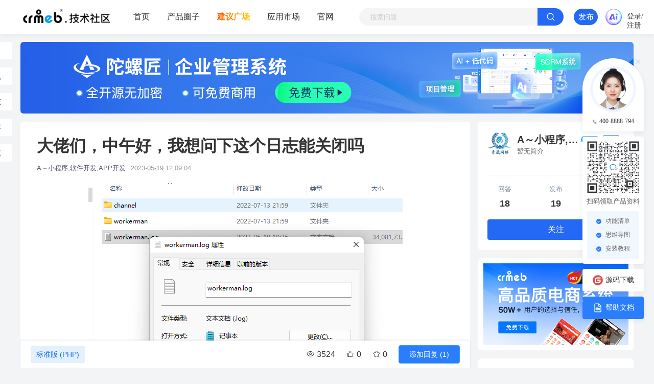

--- FILE ---
content_type: text/html; charset=utf-8
request_url: https://www.crmeb.com/ask/thread/29805.html
body_size: 41337
content:
 
<!DOCTYPE html>
<html lang="zh" xmlns=http://www.w3.org/1999/xhtml>
<head>
    <meta charset="utf-8" />
    <meta name="viewport" content="width=device-width, initial-scale=1, minimum-scale=1, maximum-scale=1" />
    <meta name="renderer" content="webkit|ie-comp|ie-stand">
    <meta http-equiv="X-UA-Compatible" content="IE=edge,chrome=1">
    <meta name="viewport" content="width=device-width,user-scalable=yes, minimum-scale=0.4, initial-scale=0.8,target-densitydpi=low-dpi" />
    <meta http-equiv="Cache-Control" content="no-siteapp" />
    <link rel="shortcut icon" href="/static/images/favicon.ico" type="image/x-icon">
    
<link rel="canonical" href="https://www.crmeb.com/ask/thread/29805"/>
<title>大佬们，中午好，我想问下这个日志能关闭吗-CRMEB社区</title>
<meta name="description" content="大佬中午好，请教下，一个日志文件占用30多个G，这么夸张吗，这玩意能关闭吗">
<meta name="keywords" content="标准版,大佬,多个,玩意,夸张,这么,中午,占用,文件,日志,一个,请教,关闭">
<meta data-rh="true" property="og:title" content="大佬们，中午好，我想问下这个日志能关闭吗">
<meta data-rh="true" property="og:site_name" content="CRMEB技术社区">
<meta data-rh="true" property="og:type" content="article">
<meta data-rh="true" property="og:description" content="大佬中午好，请教下，一个日志文件占用30多个G，这么夸张吗，这玩意能关闭吗">
<meta itemProp="name" content="大佬们，中午好，我想问下这个日志能关闭吗"/>
<!-- <script type="text/javascript" charset="UTF-8" src="https://cdn.wwads.cn/js/makemoney.js" async></script> -->

    <!--全局样式-->
<link rel="stylesheet" href="/static/css/bbs/pm.css?version=v2.7.4337?version=v2.7.4337">
<link rel="stylesheet" href="/static/css/bbs/font.css?version=v2.7.4337?version=v2.7.4337">
<link rel="stylesheet" href="/static/css/bbs/width.css?version=v2.7.4337?version=?version=v2.7.4337">
<link rel="stylesheet" href="/static/css/bbs/height.css?version=v2.7.4337?version=v2.7.4337">
<link rel="stylesheet" href="/static/css/bbs/common.css?version=v2.7.4337?version=v2.7.4337">
<link rel="stylesheet" href="/static/css/bbs/iconfont.css?version=v2.7.4337?version=v2.7.4337">
<link rel="stylesheet" href="/static/css/login.css?version=v2.7.4337?version=v2.7.4337">
<!-- <link rel="stylesheet" href="/static/css/bbs/element-ui.css?version=v2.7.4337"> -->
<!-- 动画 -->
<link rel="stylesheet" href="/static/css/animate.min.css?version=v2.7.4337?version=v2.7.4337" />
<link href="/static/css/index.min.css?version=v2.7.4337?version=v2.7.4337" rel="stylesheet">
<script src="/static/js/jquery-1.8.3.min.js?version=v2.7.4337"></script>
<script src="/static/js/bbs/vue.js?version=v2.7.4337"></script>
<!-- <script src="/static/js/bbs/element-ui.js?version=v2.7.4337"></script> -->
<script src="/static/css/index.min.js?version=v2.7.4337"></script>
<script src="/static/js/common-header.js?version=v2.7.4337?version=v2.7.4337"></script>
<script src="/static/js/clipboard.min.js?version=v2.7.4337"></script>
<script src='https://lf-cdn.coze.cn/obj/unpkg/flow-platform/chat-app-sdk/1.1.0-beta.0/libs/cn/index.js'></script>

    
<link rel="stylesheet" href="/static/css/bbs/detail.css?version=v2.7.4337?version=v2.7.4337">
<link rel="stylesheet" href="/static/css/bbs/prism.css?version=v2.7.4337?version=v2.7.4337">
<link rel="stylesheet" href="/static/css/bbs/temwap.css?version=v2.7.4337?version=v2.7.4337">
<link rel="stylesheet" href="/static/css/bbs/global.css?version=v2.7.4337?version=v2.7.4337">
<style>
    /* 动画 */
    @keyframes flash-post {
        0% {
            background-color: #fff;
        }

        50% {
            background-color: #fce2bb;
        }

        100% {
            background-color: #fff;
        }
    }

    .rem-info-pop {
        background: rgb(0 0 0 / 40%) !important;
    }

    .rem-info-pop .popper__arrow {
        border-right-color: rgb(0 0 0 / 40%) !important;
    }

    .rem-info-pop .popper__arrow:after {
        border-right-color: rgb(0 0 0 / 40%) !important;
    }

    .template_aside {
        width: 110px;
        position: fixed;
        top: 66px;
    }

    .template_aside_item {
        width: 100px;
        height: 34px;
        background: #fff;
        border-radius: 4px;
        font-size: 14px;
        line-height: 34px;
        text-align: center;
    }

    .reply-captcha .code .el-input__inner {
        height: 36px;
        line-height: 36px;
    }

    .reply-captcha .captcha img {
        cursor: pointer;
    }

    .reply-captcha .code input::-webkit-outer-spin-button,
    .reply-captcha .code input::-webkit-inner-spin-button {
        -webkit-appearance: none !important;
    }

    .floor {
        margin-right: 10px;
        /*color: #2469F6;*/
        color: #999;
    }

    .floor em {
        font-style: normal;
    }

    .shafa {
        background: #ff8800;
        color: #fff;
        padding: 2px 5px;
    }

    .bandeng {
        background: #a4bb37;
        color: #fff;
        padding: 2px 5px;
    }

    .diban {
        background: #6999ee;
        color: #fff;
        padding: 2px 5px;
    }

    .color_cc {
        color: #999999 !important;
    }

    #articleContent code {
        white-space: pre-wrap;
    }

    @media screen and (min-width: 1700px) {
        .tj-box {
            display: none;
        }

        .tj-slider-box {
            display: block;
        }
    }

    @media screen and (max-width: 1700px) {
        .tj-box {
            display: block;
        }

        .tj-slider-box {
            display: none;
        }
    }

    .dashang img {
        width: 18px;
        height: 18px;
        display: inline-block;
    }

    .dashang {
        display: flex;
        justify-content: center;
        align-items: center;
        color: #E93323;
        font-weight: 400;
        font-size: 14px;
    }

    .dasahng-dialog .dashang-title {
        display: flex;
        justify-content: flex-start;
        align-items: center;
    }

    .dasahng-dialog .el-dialog__header {
        border-bottom: unset;
    }

    .dasahng-dialog .dashang-title .title {
        font-size: 20px;
        font-weight: 600;
        color: #333333;
        margin-right: 6px;
    }

    .dasahng-dialog .dashang-title .user-title {
        font-size: 14px;
        font-weight: 400;
        color: #666666;
    }

    .dasahng-dialog .red {
        color: #E93323;
    }

    .dasahng-dialog .dasahng-content .price-list {
        display: flex;
        flex-wrap: wrap;
        gap: 12px;
        justify-content: center;
    }

    .dasahng-dialog .dasahng-content .price-list .price-tiem {
        width: 137px;
        height: 50px;
        border-radius: 4px;
        background-color: #F3F4F6;
        margin-bottom: 12px;
        text-align: center;
        line-height: 50px;
        font-size: 16px;
        font-weight: 400;
        color: #333333;
        cursor: pointer;
    }

    .dasahng-dialog .dasahng-content .price-list .price-tiem.action {
        background: #E9F0FE;
        border: 1px solid #A4C2FF;
        color: #2469F6;
    }

    .dasahng-dialog .price-l {
        width: 435px;
        margin: 0 auto;
    }

    .dasahng-dialog .price-l .message {
        color: #E93323;
        font-size: 12px;
        font-weight: 400;
        margin-top: 8px;
    }

    .dasahng-dialog .price-l .error .el-input__inner {
        border: 1px solid #E93323;
    }

    .dasahng-dialog .price-l .el-input__inner {
        -moz-appearance: textfield;
        appearance: textfield;
    }

    .dasahng-dialog .price-l .el-input__inner::-webkit-outer-spin-button,
    .dasahng-dialog .price-l .el-input__inner::-webkit-inner-spin-button {
        display: none;
    }

    .dasahng-dialog .dashang-but {
        margin-top: 15px;
        text-align: center;
    }

    .dasahng-dialog .dashang-but .el-button {
        background-color: #2469F6;
        color: #ffffff;
    }

    .dasahng-dialog .dasahng-content-img {
        display: flex;
        justify-content: center;
        text-align: center;
    }

    .dasahng-dialog .dasahng-content-img img {
        width: 160px;
    }

    .dasahng-dialog .dasahng-content-img .tit {
        font-size: 16px;
        color: #333333;
        padding-bottom: 10px;
    }

    .dasahng-dialog .dasahng-content-img .tit-price {
        font-size: 24px;
        font-weight: 600;
        color: #333333;
    }
    .pos-relative{
        position: relative;
    }
    .pos-absolute{
        position: absolute;
        right: 10px;
        bottom: 10px;
    }

    .align-items-center{
        align-items: center;
    }
    .demand .demand_badge{
        width: 65px;
        height: 23px;
    }
</style>

</head>
<body>

<div id="threadDetail" v-cloak>
        <div id="menu" ref="menu" :class="isScrollTop ? 'white_menu' : ''" :style="'backgroundColor: rgba(255,255,255,' + isOpcity + ');position:'+(ask_ad && scrollTopAd ? 'relative':'fixed')">
    <div class="top_nav flex flex-justify-between align-center">
        <div class="flex flex-justify-between align-center">
            <img @click="openPage('/ask')"
                :src="isScrollTop ? '/static/images/ask_dark_logo.png' : '/static/images/ask_logo.png'" alt=""
                class="ask-logo pointer">
            <div class="flex align-center">
                <span class="nav_text" :class="isIndex ? 'nav_active':''" @click="openPage('/ask')">首页</span>
                <span class="nav_text" :class="isAnswer ? 'nav_active':''"
                    @click="openPage('/ask/circle')">产品圈子</span>
                <span class="nav_text colored-text" :class="isPropose ? 'nav_active':''"
                    @click="openPage('/ask/thread/propose')">建议广场</span>
                <!-- <span class="nav_text" @click="navigateTo('/user/user/authGoods')">会员下载</span> -->
                <span class="nav_text" @click="navigateTo('/market')">应用市场</span>
                <span class="nav_text" @click="navigateTo('https://www.crmeb.com')">官网</span>

                <!-- <div v-if="isScrollTop" class="nav_create_btn pointer" @click="release()">发布</div> -->
            </div>
        </div>
        <div class="flex align-center">
            <!-- <div class="nav_text pointer" :class="userInfo.uid ? '' : 'm-r-15'"
                @click="navigateTo('https://www.crmeb.com')">
                <span class="guanwang"></span>
                <span>官网</span>
            </div> -->
            <div v-if="isScrollTop" class="nav_search pointer flex flex-justify-between align-center">
                <input @keyup.enter="openPage('/ask/thread/search?keyword=' + searchValue )" type="text"
                    v-model="searchValue" placeholder="搜索问题" class="h-34 w-340">
                <div class="search-icon" :class="isScrollTop ? 'search-icon-bnt' : ''"
                    @click="openPage('/ask/thread/search?keyword=' + searchValue )">
                    <span class="iconfont iconluntan-sousuo"></span>
                </div>
            </div>
            <div  class="nav_create_btn pointer m-r-15" @click="release(1)">发布</div>
            <a v-if="isScrollTop" id="ai-btn" @click="openai" class="nav_create_btn pointer" href="javascript:void(0)"  style="background-color: transparent;width: unset;margin-right: 10px;margin-left: 0;"><img style="height: 100%" src="/static/images/ai_guanwang.png" alt=""></a>
            <div class="nav_text pointer tongzhi flex align-center p-y-15" v-if="userInfo.uid">
                <el-popover placement="bottom" width="150" trigger="hover" popper-class="p-0">
                    <div class="p-x-20 p-t-20 p-b-10">
                        <div class="flex flex-justify-between align-center m-b-20 pointer"
                            @click="openPage('/ask/user?type=10&msg_type=1&thread_type=5')">
                            <span class="text-666 f-s-14 l-h-16">评论/回复</span>
                            <div class="msg-count" v-if="userInfo.unread_post_num">{{userInfo.unread_post_num || 0}}</div>
                        </div>
                        <div class="flex flex-justify-between align-center m-b-20 pointer"
                            @click="openPage('/ask/user?type=10&msg_type=2&thread_type=1')">
                            <span class="text-666 f-s-14 l-h-16">点赞/收藏</span>
                            <div class="msg-count" v-if="userInfo.unread_appreciate_num">{{userInfo.unread_appreciate_num || 0}}</div>
                        </div>
                        <div class="flex flex-justify-between align-center m-b-20 pointer"
                            @click="openPage('/ask/user?type=10&msg_type=3&thread_type=3')">
                            <span class="text-666 f-s-14 l-h-16">新增粉丝</span>
                            <div class="msg-count" v-if="userInfo.unread_follow_num">{{userInfo.unread_follow_num || 0}}</div>
                        </div>
                        <div class="flex flex-justify-between align-center pointer m-b-10"
                            @click="openPage('/ask/user?type=10&msg_type=4&thread_type=10')">
                            <span class="text-666 f-s-14 l-h-16">官方通知</span>
                            <div class="msg-count" v-if="userInfo.unread_notice_num">{{userInfo.unread_notice_num || 0}}</div>
                        </div>
                    </div>
                    <el-badge slot="reference" :is-dot="(userInfo.unread_notice_num + userInfo.unread_follow_num + userInfo.unread_appreciate_num + userInfo.unread_post_num) > 0">
                        <span class="iconfont iconxiaoxi1"></span>
                    </el-badge>
                </el-popover>
            </div>
            <a class="nav_text pointer tongzhi flex align-center p-y-15" v-if="userInfo.uid && userInfo.is_threads" href="/ask/manage/task">
                <el-badge slot="reference" :is-dot="userInfo.unread_post_num > 0">
                    <span class="iconfont iconpinglunguanli"></span>
                </el-badge>
            </a>
            <div class="nav_text pointer tongzhi flex align-center" v-if="userInfo.uid">
                <el-popover placement="bottom" width="120" trigger="hover" popper-class="p-0">
                    <div class="p-x-20 p-t-20 p-b-10">
                        <div class="flex flex-justify-between align-center m-b-20 pointer"
                            @click="openPage('/ask/user')">
                            <span class="text-666 f-s-14 l-h-16">个人中心</span>
                        </div>
                        <div class="flex flex-justify-between align-center m-b-20 pointer"
                            @click="openPage('/ask/ranking')">
                            <span class="text-666 f-s-14 l-h-16">排行榜</span>
                        </div>
                        <div class="flex flex-justify-between align-center m-b-20 pointer"
                            @click="openPage('/ask/growth')">
                            <span class="text-666 f-s-14 l-h-16">今日任务</span>
                        </div>
                        <div class="flex flex-justify-between align-center m-b-20 pointer"
                             @click="openPage('/ask/user/reward')">
                            <span class="text-666 f-s-14 l-h-16">打赏记录</span>
                        </div>
                        <div v-if="userInfo.is_threads == 2" class="flex flex-justify-between align-center m-b-20 pointer"
                            @click="openPage('/ask/manage/staff')">
                            <span class="text-666 f-s-14 l-h-16">帖子管理</span>
                        </div>
                        <div v-if="userInfo.is_threads == 1" class="flex flex-justify-between align-center m-b-20 pointer"
                             @click="openPage('/ask/management')">
                            <span class="text-666 f-s-14 l-h-16">帖子管理</span>
                        </div>
                        <div class="m-t-15 m-b-10" style="width: 100%;height: 1px;background-color: #eee;"></div>
                        <div class="popover-long-out pointer" @click="longOut">退出登录</div>
                    </div>
                    <el-badge slot="reference">
                        <img class="w-36 h-36 br_50 pointer" :src="userInfo.avatar" alt="">
                    </el-badge>
                </el-popover>
            </div>
            <span class="login_text pointer" @click="login()" v-else>登录/注册</span>
        </div>
    </div>

    <el-drawer
        :size="'360px'"
        :visible.sync="userBox"
        :with-header="false"
        :append-to-body="true"
        style="display:none;"
>
    <div class="user-center" v-cloak>
        <div class="header acea-row row-between">
            <span class="head-title">个人中心</span>
            <span class="iconfont icon-guanbi" @click="userBox = false"></span>
        </div>
        <div class="drawer-container">
            <div>
                <div class="drawer-item">
                    <div class="head acea-row row-middle">
                        <img :src="user.avatar" class="avatar" :alt="user.nickname">
                        <div class="head-text">
                            <div class="text acea-row row-between">
                                <div class="acea-row">
                                    <span class="name">{{user.nickname}}</span>
                                    <span class="count">(ID:{{user.uid}})</span>
                                    <img v-if="user.icon" :src="user.icon" class="level">
                                </div>
                            </div>
                            <div class="head-pro acea-row row-middle">
                                <img v-for="item in user.user_label" :src="item" class="pro-icon" :alt="item">
                            </div>
                        </div>
                        <a href="/user/user" class="acea-row row-middle gengduo" v-if="!isUser">
                            <span class="fant-gengduo">进入</span>
                            <span class="iconfont icon-jinru2 iconluntan-youhua"></span>
                        </a>
                    </div>
                    <ul class="drawer-ul ul-head">
                        <li class="item item3 m-b-8">
                            <span class="text-title">经验:</span>
                            <a class="text-count" href="/user/user">{{user.total_exp}}</a>
                        </li>
                        <li class="item item3 m-b-8">
                            <span class="text-title">用户等级:</span>
                            <a class="text-count" href="/user/user">{{user.level}}</a>
                        </li>
                        <li class="item item3 m-b-8">
                            <span class="text-title">等级折扣:</span>
                            <a class="text-count" href="/user/user">{{user.discount}}%</a>
                        </li>
<!--                        <li class="item item3 m-b-8">-->
<!--                            <span class="text-title">消费金额:</span>-->
<!--                            <a class="text-count" href="/user/user">{{user.consume_price}}</a>-->
<!--                        </li>-->
                        <li class="item item3 m-b-8">
                            <span class="text-title">积分:</span>
                            <a class="text-count" href="/user/user">{{user.integral}}</a>
                            <span class="p-l-8 text-666" v-show="user.deductionPrice">(可抵{{user.deductionPrice}} 元)</span>
                        </li>
                    </ul>
                </div>
                <!--                <div class="drawer-item">-->
                <!--                    <div class="item-head acea-row">-->
                <!--                        <img src="/static/images/xiaoxi.png" class="title-icon" alt="">-->
                <!--                        <span class="title">消息通知</span>-->
                <!--                    </div>-->
                <!--                    <ul class="drawer-ul ul-message">-->
                <!--                        <li class="item item-message">-->
                <!--                            <div class="text-title">公告</div>-->
                <!--                            <a class="text-blue" href="/user/news">{{user.common_count}}</a>-->
                <!--                        </li>-->
                <!--                        <li class="item item-message">-->
                <!--                            <div class="text-title">论坛消息</div>-->
                <!--                            <a class="text-blue" href="/ask/user">{{user.reply_count}}</a>-->
                <!--                        </li>-->
                <!--                    </ul>-->
                <!--                </div>-->
                <div class="drawer-item">
                    <div class="item-head acea-row">
                        <img src="/static/images/luntan.png" class="title-icon" alt="">
                        <span class="title">社区</span>
                        <a class="author_type pointer" href="/ask/manage/staff" v-if="userInfo.is_threads == 2">管理</a>
                        <a class="acea-row row-middle gengduo" href="/ask/user">
                            <span class="fant-gengduo">进入</span>
                            <span class="iconfont iconluntan-youhua icon-jinru2"></span>
                        </a>
                    </div>
                    <ul class="drawer-ul ul-items">
                        <li class="item item4">
                            <div class="text-title">回答</div>
                            <a class="text-blue" href="/ask/user?type=2">{{user.posts_count}}</a>
                        </li>
                        <li class="item item4">
                            <div class="text-title">发布</div>
                            <a class="text-blue" href="/ask/user?type=3">{{user.thread_count}}</a>
                        </li>
                        <li class="item item4">
                            <div class="text-title">经验</div>
                            <a class="text-blue" href="/ask/user">{{user.total_exp}}</a>
                        </li>
                        <li class="item item4">
                            <div class="text-title">动态</div>
                            <a class="text-blue" href="/ask/user?type=5">{{user.reply_count}}</a>
                        </li>
                    </ul>
                </div>
                <div class="drawer-item" v-if="user.agent_info">
                    <div class="item-head acea-row">
                        <img v-if="user.agent_info.types == 0" src="/static/images/provider.png" class="title-icon"
                             alt="">
                        <span class="title" v-if="user.agent_info.agent_type == 1">商家</span>
                        <span class="title" v-else>个人</span>
                        <a class="acea-row row-middle gengduo" href="/user/user/service_user">
                            <span class="fant-gengduo">进入</span>
                            <span class="iconfont icon-jinru2 iconluntan-youhua"></span>
                        </a>
                    </div>
                    <div class="service acea-row row-middle">
                        <span class="service-name" v-if="user.agent_info.agent_type == 1">{{user.agent_info.cor_name}}</span>
                        <span class="service-name" v-else>{{user.agent_info.cor_legal}}</span>
                        <img src="/static/images/label.png" class="label" alt="" v-if="user.agent_info.agent_type == 1">
                    </div>
                    <ul class="drawer-ul ul-items">
                        <li class="item item4">
                            <div class="text-title">余额</div>
                            <a class="text-blue" href="/user/service_user">{{user.agent_info.surp}}</a>
                        </li>
                        <li class="item item4">
                            <div class="text-title">折扣</div>
                            <a class="text-blue" href="/user/service_user">{{user.agent_info.dis}}%</a>
                        </li>
                        <li class="item item4">
                            <div class="text-title">产品</div>
                            <a class="text-blue" :href="'/market/market_detail/'+user.agent_info.id">{{user.agent_info.product_count}}</a>
                        </li>
                        <li class="item item4">
                            <div class="text-title">案例</div>
                            <a class="text-blue" :href="'/market/market_detail/'+user.agent_info.id+'?type=1'">{{user.agent_info.case_count}}</a>
                        </li>
                    </ul>
                </div>
                <div class="drawer-item" v-if="user.is_spread && user.agent_info">
                    <div class="item-head acea-row">
                        <img src="/static/images/popularize.png" class="title-icon" alt="">
                        <span class="title">推广</span>
                        <a class="acea-row row-middle gengduo" href="/user/user/promotion">
                            <span class="fant-gengduo">进入</span>
                            <span class="iconfont icon-jinru2 iconluntan-youhua"></span>
                        </a>
                    </div>

                    <ul class="drawer-ul ul-text">
                        <li class="item item100">
                            <div class="text-title">可提现佣金:</div>
                            <a class="text-count">{{user.broken_commission}}元</a>
                        </li>
                        <li class="item item100">
                            <div class="text-title">累计佣金:</div>
                            <span class="text-count">{{user.commission_count}}元</span>
                        </li>
                        <li class="item item100">
                            <div class="text-title">返佣比例:</div>
                            <span class="text-count">{{ user.store_brokerage_ratio }}%</span>
                        </li>
                        <li class="item item100">
                            <div class="text-title">推广链接:</div>
                            <button class="text-link copy" :data-clipboard-text="user.spread_url">复制推广链接</button>
                        </li>
                    </ul>
                </div>
            </div>
        </div>
    </div>
    <div class="foot">
        <button class="loginout" @click="longOut">退出登录</button>
    </div>
</el-drawer>

</div>
    <div class="container flex mt-66">
        
                <div class="tj-slider-box bg_white br-6 p-10 m-t-16 m-b-70 tj-box">
            <p class="font-bold f-s-14"
               style="text-align: center;display: flex;align-items: center;justify-content: center;">
                推荐应用
                <el-tooltip content="在论坛发布帖子或跟帖回复问题，此处将推荐你账号下的应用市场相关产品及服务"
                            placement="right"
                            popper-class="rem-info-pop">
                    <span class="iconfont iconshuoming" style="margin-left: 3px;color: #aaa;"></span>
                </el-tooltip>
            </p>
            <div class="agent-list m-t-10">
                                <a class="w-100" href="/market/goods_detail/57" target="_blank"
                   v-if="0 < (3-0)">
                    <img class="w-100 h-100 br-6 img_cover" src="https://store.crmeb.net/uploads/store/comment/20210331/bae31a5b3a4720c7b063791e942a1f42.png" alt="智慧社区">
                    <div class="w-100 line2 f-s-12 text-333 m-t-5 m-b-6">智慧社区</div>
                </a>
                                <a class="w-100" href="/market/goods_detail/59" target="_blank"
                   v-if="1 < (3-0)">
                    <img class="w-100 h-100 br-6 img_cover" src="https://store.crmeb.net/uploads/store/comment/20210331/55664967c703b3af9e13ddc588052973.png" alt="无人值守工具管理平台（智能物料、工具管理平台）">
                    <div class="w-100 line2 f-s-12 text-333 m-t-5 m-b-6">无人值守工具管理平台（智能物料、工具管理平台）</div>
                </a>
                                <a class="w-100" href="/market/goods_detail/9" target="_blank"
                   v-if="2 < (3-0)">
                    <img class="w-100 h-100 br-6 img_cover" src="https://store.crmeb.net/uploads/store/comment/20210323/9df80f2440f5313149c385e97e854bf4.jpg" alt="微信小程序定制开发">
                    <div class="w-100 line2 f-s-12 text-333 m-t-5 m-b-6">微信小程序定制开发</div>
                </a>
                                <a class="w-100" href="/market/goods_detail/56" target="_blank"
                   v-if="3 < (3-0)">
                    <img class="w-100 h-100 br-6 img_cover" src="https://store.crmeb.net/uploads/store/comment/20210331/e73cebb5d880b1fdb9ccbc68514f49c6.jpg" alt="APP定制开发">
                    <div class="w-100 line2 f-s-12 text-333 m-t-5 m-b-6">APP定制开发</div>
                </a>
                            </div>
        </div>
                <div>
                        <div class="container mt-82">
                <div class="bg-white br-6 m-t-16 h-140">
                    <a href="https://www.tuoluojiang.com" target="_blank">
                        <img class="h-140 br-6" src="https://oss.crmeb.com/92024202601151604531040.jpg" alt="">
                    </a>
                </div>
            </div>
                        <div style="display: flex;">
                <div class="left w-880 article-box pos pb-50px">
                <div class="template_aside" :style="{left:domToLeft + 'px'}">
                    <div class="template_aside_item m-t-16 pointer" @click="openPage(`/ask/thread/list/${cate_id}`)">全部
                    </div>
                    <div class="template_aside_item m-t-16 pointer"
                        @click="openPage(`/ask/thread/list/${cate_id}?is_common=1`)">常见问题
                    </div>
                    <div class="template_aside_item m-t-16 pointer"
                        @click="openPage(`/ask/thread/list/${cate_id}?is_sticky=1`)">产品动态
                    </div>
                    <div class="template_aside_item m-t-16 pointer"
                        @click="openPage(`/ask/thread/list/${cate_id}?is_essence=1`)">精选推荐
                    </div>
                    <div class="template_aside_item m-t-16 pointer"
                        @click="openPage(`/ask/thread/list/${cate_id}?is_vote=1`)">功能建议
                    </div>
                </div>
            
            


                <div class="article_card m-t-16 article" id="articleInfo">
                    <!-- 帖子基本信息 -->
                    <div class="flex flex-justify-between article-title" style="position: relative">
                        <h1 class="flex-1 demand">
                            <el-dropdown  v-if="showEdit && is_vote" trigger="hover" @command="changeDemandStatus">
                                <span class="el-dropdown-link">
                                    <span class="demand_badge" v-if="demand_status == 0">分析中</span>
                                    <template v-if="is_vote">
                                        <span class="demand_badge demand-status-1" v-if="demand_status == 1">投票中</span>
                                        <span class="demand_badge demand-status-3" v-else-if="demand_status == 3">优化中</span>
                                        <span class="demand_badge demand-status-2" v-else-if="demand_status == 2">已优化</span>
                                    </template>
                                    <span class="demand_badge demand-status-4" v-if="demand_status == 4">已回复</span>
                                    <span class="demand_badge demand-status-5" v-if="demand_status == 5">待规划</span>
                                </span>
                                <el-dropdown-menu slot="dropdown">
                                    <el-dropdown-item
                                        v-for="(opt,index) in statusList"
                                        v-if="opt.value !== undefined"
                                        :key="index"
                                        :command="opt">
                                        {{opt.name}}
                                    </el-dropdown-item>
                                </el-dropdown-menu>
                            </el-dropdown>
                            <div class="el-dropdown" v-else-if="is_vote">
                                <span class="demand_badge" v-if="demand_status == 0">分析中</span>
                                <template v-if="is_vote">
                                    <span class="demand_badge demand-status-1" v-if="demand_status == 1">投票中</span>
                                    <span class="demand_badge demand-status-3" v-else-if="demand_status == 3">优化中</span>
                                    <span class="demand_badge demand-status-2" v-else-if="demand_status == 2">已优化</span>
                                </template>
                                <span class="demand_badge demand-status-4" v-if="demand_status == 4">已回复</span>
                                <span class="demand_badge demand-status-5" v-if="demand_status == 5">待规划</span>
                            </div>
                            大佬们，中午好，我想问下这个日志能关闭吗</h1>
                        <div v-if="is_floor" class="floor" style="width: 74px;position: absolute;top: 0;right: 10px">
                            <img src="/static/images/floor.png" alt="" style="width: 100%">
                        </div>
                        <div class="flex align-center f-s-14 h-20 m-t-20 article-manage">
                            <div class="m-l-22 text_blue pointer" v-if="showEdit">
                                <el-dropdown trigger="click" @command="handleCommand">
                                    <span class="el-dropdown-link text_blue">
                                        <span class="iconfont iconluntan-guanli"></span>
                                        <span class="guanli_text">管理</span>
                                    </span>
                                    <el-dropdown-menu slot="dropdown">
                                        <el-dropdown-item command="management" v-show="showManagement">
                                            <span class="f-s-18 iconfont iconluntan-xuanzefenlei"></span> 管理
                                        </el-dropdown-item>
                                        <el-dropdown-item command="edit">
                                            <span class="f-s-18 iconfont iconluntan-bianji2"></span> 编辑
                                        </el-dropdown-item>
                                        <el-dropdown-item command="delete">
                                            <span class="f-s-18 iconfont iconluntan-shanchu1"></span> 删除
                                        </el-dropdown-item>
                                    </el-dropdown-menu>
                                </el-dropdown>
                            </div>
                        </div>
                    </div>
                    <!-- 用户信息 -->
                    <div class="flex f-s-13 text-999 flex flex-justify-between align-center m-t-12 article-info-box">
                        <div>
                                                        <span class="nickname m-r-6 pointer"
                                @click="openPage('/ask/user?uid=' + thread_uid)">A～小程序,软件开发,APP开发</span>
                                                        <span class="time">2023-05-19 12:09:04</span>
                        </div>
                        <div>
                            <div class="cate_sm_badge" v-if="userInfo.user_manage.is_threads">其他</div>
                                                    </div>
                    </div>
                    <div v-if="!is_member_show || (is_member_show && loginStatus)">
                        <!-- 帖子内容 -->
                        <div class="m-t-14 editor-content-view article-content" id="articleContent" v-pre>
                            <p><img src="https://oss.crmeb.com/89c2f202305191208071517.png" alt="89c2f202305191208071517.png" data-href="https://oss.crmeb.com/89c2f202305191208071517.png" style=""/></p><p>大佬 中午好，请教下，一个日志文件占用30多个G，这么夸张吗，这玩意能关闭吗</p>                        </div>
                        <!-- 附件列表 -->
                                                <div v-if="is_vote && voteData" class="suggested-vote m-t-18" :class="{'vote-progress-box': voteData.voteInfo}">
                            <div class="text-999 f-s-12 m-b-10" v-if="voteData.voteSum">{{voteData.voteSum}} 人已参与</div>
                            <div v-if="voteData.voteInfo == null && demand_status == 1" class="vote-mode">
                                <div class="vote-item support" @click="vote(1)">
                                    <span class="iconfont iconzhichi m-r-7"></span> 支持</div>
                                <div class="vote-item oppose" @click="vote(0)">
                                    <span class="iconfont iconfandui m-r-7"></span> 反对</div>
                            </div>
                            <!-- 支持率进度条-->
                            <template v-else>
                                <template v-if="voteData.voteSum">
                                <div class="vote-progress">
                                        <div class="vote-progress-bar support-bar" :class="{'b-rd-4': voteData.approvePercent == 100}" :style="{width: voteData.approvePercent + '%'}"></div>
                                        <div class="line-mid"></div>
                                        <div class="vote-progress-bar oppose-bar" :class="{'b-rd-4': voteData.noApprovePercent == 100}" :style="{width: voteData.noApprovePercent + '%'}"></div>
                                </div>
                                <div class="flex justify-between m-t-10 f-s-12">
                                    <div>
                                        <span class="text-2469F6">{{voteData.approvePercent}}% 支持</span>
                                        <span v-if="voteData.voteInfo && voteData.voteInfo.status == 1" class="text-999">(我选择)</span>
                                    </div>
                                    <div>
                                        <span class="text-FF9A03">{{voteData.noApprovePercent}}% 反对</span>
                                        <span v-if="voteData.voteInfo && voteData.voteInfo.status == 0" class="text-999">(我选择)</span>
                                    </div>
                                </div>
                                </template>
                            </template>
                        </div>
                                            </div>
                    <div v-else>
                        <div class="m-t-14 editor-content-view article-content">
                            请登录后查看
                        </div>
                    </div>
                    <p class="border-bottom m-t-16"></p>
                    <!-- 编辑信息 -->
                    <div class="f-s-12 text-999 article-edit-info"
                        style="display: flex;flex-wrap: nowrap;align-content: center;justify-content: space-between;align-items: center;">
                        <div>
                            <!-- 内容标签 -->
                            <div class="m-t-5 flex flex-wrap article-tags">
                                                                <span class="info_label_badge pointer m-t-8"
                                    @click="openPage('/ask/thread/label?label=%E6%A0%87%E5%87%86%E7%89%88')">标准版</span>
                                                            </div>
                            <p class="m-t-10">吴小汐 最后编辑于2023-05-23 11:16:29</p>
                        </div>
                        <el-button v-if="userInfo.user_manage.is_threads && !is_floor" type="primary" size="medium"
                                class="pointer m-t-10" @click="chatGpt()" style="background: #2A7EFB;">
                            <span>快捷回复</span>
                        </el-button>
                    </div>
                    <!-- 分割线 -->
                    <!--                <p class="border-bottom m-t-16"></p>-->
                    <!-- 帖子分类 -->
                    <!--                <div class="flex flex-justify-between align-center m-t-16 article-footer">-->
                    <!--                    <span class="cate_badge"-->
                    <!--                          @click="openPage('/ask/thread/list/' + cate_id)">标准版 (PHP) </span>-->
                    <!--                    <div class="flex nickname f-s-14">-->
                    <!--                        <div>-->
                    <!--                            <span class="iconfont iconluntan-liulanliang"></span>-->
                    <!--                            <span>3524</span>-->
                    <!--                        </div>-->
                    <!--                        <div class="m-l-22 pointer" @click="giveLike(post_id,1)">-->
                    <!--                            <span class="iconfont"-->
                    <!--                                  :class="isLike ? 'iconluntan-dianzan-yidian' : 'iconluntan-dianzan'"></span>-->
                    <!--                            <span>{{like_count}}</span>-->
                    <!--                        </div>-->
                    <!--                        <div class="m-l-22 pointer" @click="giveCollect()">-->
                    <!--                            <span class="iconfont"-->
                    <!--                                  :class="is_collect ? 'iconshoucang-yixuan' : 'iconshoucang-weixuan'"></span>-->
                    <!--                            <span>{{collect_count}}</span>-->
                    <!--                        </div>-->
                    <!--                        <div v-show="userInfo.is_threads" class="m-l-22 pointer" @click="chatGpt()">-->
                    <!--                            <span style="color: blue;">GPT</span>-->
                    <!--                        </div>-->
                    <!--                    </div>-->
                    <!--                </div> -->
                </div>
                <div class="article_card m-t-16 m-b-16 article-comment">
                    <div class="flex m-t-10 m-b-10">
                        <img class="avatar w-36 h-36"
                            :src="userInfo.avatar ? userInfo.avatar : '/static/images/bbs/avatar.png'" alt=""
                            onerror="this.src='/static/images/bbs/avatar.png'">
                        <div class="new_reply">
                            <el-input ref="replyModalInput" v-paste="handleParse" type="textarea"
                                    :autosize="{ minRows: 4, maxRows: 10}" maxlength="1000" show-word-limit
                                    placeholder="快来说两句吧..." class="textarea" v-model="new_reply">
                            </el-input>
                            <div class="flex" v-if="replyPicList.length">
                                <div class="reply_picture" v-for="(item,index) in replyPicList" :key="index">
                                    <div class="del" @click="picDel(index)">
                                        <svg width="12" height="12" viewBox="0 0 12 12" fill="none"
                                            xmlns="http://www.w3.org/2000/svg">
                                            <rect data-v-48a7e3c5="" data-v-7c7c7498="" width="12" height="12" rx="2"
                                                fill="#86909C"></rect>
                                            <path fill-rule="evenodd" clip-rule="evenodd"
                                                d="M5.98095 5.49307L8.22012 3.25389C8.28521 3.18881 8.39074 3.18881 8.45582 3.25389L8.69153 3.4896C8.75661 3.55468 8.75661 3.66021 8.69153 3.7253L6.45235 5.96447L8.69153 8.20364C8.75661 8.26873 8.75661 8.37426 8.69153 8.43934L8.45582 8.67505C8.39074 8.74013 8.28521 8.74013 8.22012 8.67505L5.98095 6.43587L3.74178 8.67505C3.67669 8.74013 3.57116 8.74013 3.50608 8.67505L3.27037 8.43934C3.20529 8.37426 3.20529 8.26873 3.27037 8.20364L5.50954 5.96447L3.27037 3.7253C3.20529 3.66021 3.20529 3.55468 3.27037 3.4896L3.50608 3.25389C3.57116 3.18881 3.67669 3.18881 3.74178 3.25389L5.98095 5.49307Z"
                                                fill="white"></path>
                                        </svg>
                                    </div>
                                    <img :src="item" class="w-64 h-64" alt="">
                                </div>
                            </div>
                        </div>
                    </div>
                    <div class="flex flex-justify-between align-center">
                        <div class="m-l-50 flex">
                            <el-upload :action="imageUrl" :on-success="handleSuccess" :before-upload="beforeUpload"
                                    :headers="myHeaders" :show-file-list="false" multiple>
                                <span class="iconfont iconluntan-tupian pointer" style="font-size: 20px;"></span>
                            </el-upload>
                            <el-upload class="pointer m-l-20" :action="fileUrl" :headers="myHeaders"
                                    :on-remove="handleRemove" :on-success="handleFileSuccess"
                                    :before-remove="beforeRemove"
                                    multiple :limit="3" accept=".zip" :on-exceed="handleExceed" :file-list="fileList">
                                <span class="iconfont iconluntan-fujian f-s-20"></span>
                            </el-upload>
                        </div>

                        <div v-if="is_captcha" style="display: flex" class="reply-captcha">
                            <div class="captcha" style="width: 150px;height: 36px;margin-right: 10px">
                                <img :src="captchaCode" alt="" style="width: 100%;height: 100%"
                                    @click="captchaCode = captchaCodehost+'&time='+Math.random()">
                            </div>
                            <div class="code" style="margin-right: 10px;width: 120px">
                                <el-input v-model="captchaValue" maxlength="4" placeholder="请输入验证码"></el-input>
                            </div>
                            <div class="reply_button pointer" @click="replyChange(post_id)">回复</div>
                        </div>
                        <div v-else class="reply_button pointer" @click="replyChange(post_id)">回复</div>
                    </div>
                </div>
                <!-- 评论区 -->
                <div class="article_card m-t-16 m-b-16 article-comment">

                    <div class="flex flex-justify-between align-center">
                        <span class="f-s-18 f-w-500">回复（{{post_count}}) <span v-if="userInfo.uid"
                                                                                class="f-s-14 pointer text_blue"
                                                                                @click="getList">{{!is_user ? '我的回复'
                                :'全部回复'}}</span></span>
                        <div class="f-s-14 pointer" class="text_blue">
                            <!--                        <span class="iconfont iconpaixu"></span><span> 回复从新到旧</span>-->
                            <el-dropdown trigger="click" @command="paixuCommand">
                                <span class="el-dropdown-link text_blue">
                                    <span class="iconfont iconpaixu"></span>
                                    <span class="guanli_text">排序</span>
                                </span>
                                <el-dropdown-menu slot="dropdown">
                                    <el-dropdown-item command="moren">
                                        <span class="f-s-18 iconfont"></span> 默认正序
                                    </el-dropdown-item>
                                    <el-dropdown-item command="daoxu">
                                        <span class="f-s-18 iconfont"></span> 回复倒序
                                    </el-dropdown-item>
                                    <el-dropdown-item command="dianzan">
                                        <span class="f-s-18 iconfont"></span> 点赞倒序
                                    </el-dropdown-item>
                                </el-dropdown-menu>
                            </el-dropdown>
                        </div>
                    </div>
                    <!--评论列表-->
                    <div class=" p-t-20 p-b-22" v-for="(item,index) in replyList" :key="index"
                        :class="index === replyList.length-1? '' : 'dash-border-bottom'" :ref="'posts' + item.id">
                        <div class="flex">
                            <el-popover placement="bottom-start" popper-class="p-0" width="304" trigger="hover"
                                        @show="getUserPopoverData(item.user_id)">
                                <div class="popover-user-info" v-loading="userPopoverLoading">
                                    <div class="user-info-header flex align-center m-b-18 pointer"
                                        @click.stop="openNewPage('/ask/user?uid=' + userPopoverData.uid)">
                                        <img class="w-48 h-48 m-r-10 br_50" :src="userPopoverData.avatar" alt="">
                                        <div class="flex-1 flex flex-column flex-justify-between">
                                            <div class="flex align-center">
                                                <span
                                                        class="nickname text-333 font-bold max-w-6em f-s-20 line1">{{userPopoverData.nickname}}</span>
                                                <span class="user-level-tag m-l-10"
                                                    v-if="userPopoverData.bbs_level_info">LV.{{userPopoverData.bbs_level_info.bbs_level
                                                    }}</span>
                                            </div>
                                            <!-- 简介 -->
                                            <div class="user-introduce text-666 f-s-13 line1">
                                                {{userPopoverData.title || '暂无简介' }}
                                            </div>
                                        </div>
                                    </div>
                                    <!-- 徽章 -->
                                    <div class="user-badge flex flex-wrap align-center">
                                        <img v-for="(badge,index) in userPopoverData.user_labels" class="w-32 h-32 br_50"
                                            :src="badge" alt="" srcset="">
                                    </div>
                                    <!-- 分割线 -->
                                    <div class="m-t-18 m-b-18" style="height: 1px;background: #eee;"></div>
                                    <!-- 关注信息 -->
                                    <div class="user-follow flex align-center flex-justify-between p-0-21">
                                        <div class="flex flex-column align-center">
                                            <div class="f-w-400 f-s-13 text-8590A6 m-b-10">回答</div>
                                            <div class="text-333 font-bold f-s-18 l-h-18">{{userPopoverData.posts_count ||
                                                0}}
                                            </div>
                                        </div>
                                        <div class="flex flex-column align-center">
                                            <div class="f-w-400 f-s-13 text-8590A6 m-b-10">发布</div>
                                            <div class="text-333 font-bold f-s-18 l-h-18">{{userPopoverData.thread_count ||
                                                0}}
                                            </div>
                                        </div>
                                        <div class="flex flex-column align-center">
                                            <div class="f-w-400 f-s-13 text-8590A6 m-b-10">粉丝</div>
                                            <div class="text-333 font-bold f-s-18 l-h-18">{{userPopoverData.fans_num ||
                                                0}}
                                            </div>
                                        </div>
                                    </div>
                                    <!-- 按钮 -->
                                    <div class="user-btn flex align-center flex-justify-center pointer"
                                        @click.stop="followUser(userPopoverData)">{{ userPopoverData.is_follow ? '已关注' :
                                        '关注' }}
                                    </div>
                                </div>
                                <div class="pos h-36" slot="reference">
                                    <img class="avatar w-36 h-36 pointer"
                                        :src="item.user_info.avatar ? item.user_info.avatar : item.avatar ? item.avatar : '/static/images/bbs/avatar.png'"
                                        alt="" onerror="this.src='/static/images/bbs/avatar.png'"
                                        @click.stop="openPage('/ask/user?uid=' + item.user_id)">
                                    <img v-if="item.user_info && item.user_info.is_agent"
                                        src="/static/images/bbs/agent_pic.png" alt="" class="w-16"
                                        style="position: absolute;bottom: -4px;right: -4px;">
                                </div>
                            </el-popover>

                            <div class="m-l-16 w-100p">
                                <div class="flex f-s-16 flex-justify-between">
                                    <div class="flex flex-x-center">
                                        <p class="font-bold pointer flex align-center l-h-16" style="white-space: nowrap;"
                                        @click.stop="openPage('/ask/user?uid=' + item.user_id)">
                                            {{item.user_info.nickname ? item.user_info.nickname : item.user_name}}
                                            <span class="user-level-tag m-l-10">LV.{{ item.user_info.bbs_level || item.bbs_level }}</span>
                                        </p>
                                        <el-popover
                                                v-if="item.user_info.contact_code && userInfo.product_label && userInfo.product_label.includes(147 + '')"
                                                placement="top-start" trigger="hover">
                                            <el-image slot="reference" class="contact-code"
                                                    src="/static/images/bbs/help.png"
                                                    :preview-src-list="[item.user_info.contact_code]">
                                            </el-image>
                                            <img class="contact-code-img" :src="item.user_info.contact_code" alt="">
                                        </el-popover>
                                        <p>
                                            <span class="author_type" v-if="item.user_id == thread_uid">作者</span>
                                            <span class="author_type" v-else-if="item.user_info.is_threads">管理员</span>
                                            <span class="author_type" v-else-if="item.user_info.is_agent"
                                                @click.stop="navigateTo('/market/market_detail/' + item.user_info.aid)">企业</span>
                                        </p>
                                        <div class="flex align-center flex-wrap">
                                            <img class="w-22 h-22 user_label_badge"
                                                v-for="(itemn,indexn) in item.user_info.labels" :key="indexn" :src="itemn"
                                                alt="">
                                        </div>
                                    </div>

                                    <div class="flex" v-if="userInfo.user_manage.is_threads !== 0">
                                        <span class="floor"><em>{{item.floor}}</em><sup>#</sup></span>
                                        <!-- 是否加入精选 -->
                                        <template v-if="is_like_ask">
                                            <span v-if="item.is_madman == 0" class="text-blue pointer f-s-14"
                                                @click="isMadman(item)">加入精选</span>
                                            <span class="text-blue pointer f-s-14" v-else @click="isMadman(item)">已精选</span>
                                        </template>
                                        <span v-if="item.note_id == 0" class="text-blue pointer f-s-14 p-l-10"
                                            @click="syncGitee(item)">同步到gitee</span>
                                        <span class="p-l-10" v-else>已同步到gitee</span>
                                        <span @click="getSuggest(item)"
                                            class="text-blue pointer p-l-20 f-s-14">{{item.is_suggest == 1? '取消推荐':
                                            '推荐'}}
                                        </span>
                                    </div>
                                    <span v-else-if="userInfo.uid == thread_uid" @click="getSuggest(item)">

                                        <span class="text-blue pointer p-l-20 f-s-14">{{item.is_suggest == 1? '取消推荐':
                                        '推荐'}}</span>

                                        <span v-if="item.note_id != 0" style="font-size: 14px;color: #FF9A03;">【已收集】</span>
                                    </span>
                                    <div class="flex" v-else>

                                        <span v-if="is_like_ask">
                                            <span class="floor" ><em>{{item.floor}}</em><sup>#</sup></span>
                                        </span>
                                        <span v-else>
                                            <span class="shafa" v-if="item.floor == 1">沙发</span>
                                            <span class="bandeng" v-else-if="item.floor == 2">板凳</span>
                                            <span class="diban" v-else-if="item.floor == 3">地板</span>
                                            <span class="floor" v-else><em>{{item.floor}}</em><sup>#</sup></span>
                                        </span>

                                        <span v-if="item.note_id != 0" style="font-size: 14px;color: #FF9A03;">【已收集】</span>
                                    </div>

                                </div>
                                <div class="dash-border-bottom m-t-6 p-b-10 flex flex-justify-between">
                                    <div class="f-s-13 m-t-6 p-b-5 text-999 flex-1">
                                        {{item.user_info.title || '暂无简介'}}
                                    </div>
                                    <div  v-if="item.is_madman == 1" class="gradient-card m-t-6 m-l-20" >
                                        <img class="h-28" :src="like_label_img" alt="">
                                    </div>
                                </div>
                                <div class="flex flex-justify-between">
                                    <div :class="{'gradient-text': item.is_madman == 1}">
                                        <div class="f-s-14 m-t-15 reply_content text-333"
                                        :class="{'color_cc': item.deleted_user_id !== null
                                        }" v-html="item.content"></div>
                                    </div>
                                </div>

                                <div class="flex flex-wrap m-t-8 m-b-2" v-if="item.images.length">
                                    <!-- <img class="w-98 h-98 d-block m-r-10 img_cover" v-for="(itemb,indexb) in item.images" :key="indexb" :src="itemb" alt=""> -->
                                    <el-image class="w-146 h-80 d-block m-r-10" fit="cover"
                                            v-for="(itemb,indexb) in item.images" :key="indexb" :src="itemb"
                                            :preview-src-list="item.images">
                                    </el-image>
                                </div>
                                <div class="m-t-14 fujian flex flex-justify-between"
                                    v-for="(itemf,indexf) in item.enclosure" :key="indexf">
                                    <div class="flex align-center h-50">
                                        <img class="w-18"
                                            src="https://imgcache.qq.com/operation/dianshi/other/zip-outlined.8c5d95e8746ea9a5b940a03e8f83d5b1ddba0211.png"
                                            alt="附件">
                                        <div class="m-l-10 f-s-12">
                                            <p>{{itemf.name}}</p>
                                        </div>
                                    </div>
                                    <div class="flex align-center h-50 f-s-12">
                                        <a class="text-666" :href="itemf.url" download>下载</a>
                                    </div>
                                </div>
                            </div>
                        </div>
                        <div class="flex flex-justify-between align-center m-t-8 p-l-52 p-r-22">
                            <span class="text-999 f-s-12">{{item.created_at}}&nbsp; {{item.ip_address}}</span>
                            <div class="dianzanhuifu flex flex-justify-between align-center">
                                <div class="pointer dashang" @click="dashangClick(item,index,-1)"
                                    v-if="item.is_reward == 0 && isUserReward">
                                    <img src="/static/images/hongbao.png" alt=""><span>打赏</span>
                                </div>
                                <div class="pointer dashang" v-if="item.is_reward == 1">
                                    <img src="/static/images/hongbao.png" alt=""><span>已打赏¥{{item.reward_price}}</span>
                                </div>
                                <div class="pointer m-l-22" @click="giveLike(item,2)">
                                    <span class="iconfont"
                                        :class="item.is_like ? 'iconluntan-dianzan-yidian' : 'iconluntan-dianzan'"></span>
                                    <span :class="item.is_like ? 'text-red' : ''">{{item.like_count}}</span>
                                </div>
                                <div class="m-l-22 pointer" @click="shareClick(item)">
                                    <span class="iconfont iconluntanyidongduan-zhuanfa"></span>
                                    <span>分享</span>
                                </div>
                                <div class="m-l-22 pointer" @click="replyComment(item)">
                                    <span class="iconfont iconluntan-pinglun"></span>
                                    <span>{{item.showReply ? '取消回复' : '回复'}}</span>
                                </div>
                                <div class="m-l-22 pointer" v-if="showEdit" @click="replyDel(item,index,1)">
                                    <span class="iconfont iconluntan-shanchu1"></span>
                                    <span>删除</span>
                                </div>
                            </div>
                        </div>
                        <div v-show="item.showReply">
                            <div class="flex m-t-12 m-l-40">
                                <div class="new_reply bg_white" style="border-color: #1e80ff;">
                                    <el-input v-paste="handleParse" type="textarea" :autosize="{ minRows: 4, maxRows: 10}"
                                            maxlength="1000" show-word-limit
                                            :placeholder="'回复' + item.user_info.nickname + '...'" class="textarea"
                                            v-model="new_reply_child">
                                    </el-input>
                                    <div class="flex" v-if="replyChildPicList.length">
                                        <div class="reply_picture" v-for="(item,index) in replyChildPicList" :key="index">
                                            <div class="del" @click="picChildDel(index)">
                                                <svg width="12" height="12" viewBox="0 0 12 12" fill="none"
                                                    xmlns="http://www.w3.org/2000/svg">
                                                    <rect data-v-48a7e3c5="" data-v-7c7c7498="" width="12" height="12"
                                                        rx="2" fill="#86909C"></rect>
                                                    <path fill-rule="evenodd" clip-rule="evenodd"
                                                        d="M5.98095 5.49307L8.22012 3.25389C8.28521 3.18881 8.39074 3.18881 8.45582 3.25389L8.69153 3.4896C8.75661 3.55468 8.75661 3.66021 8.69153 3.7253L6.45235 5.96447L8.69153 8.20364C8.75661 8.26873 8.75661 8.37426 8.69153 8.43934L8.45582 8.67505C8.39074 8.74013 8.28521 8.74013 8.22012 8.67505L5.98095 6.43587L3.74178 8.67505C3.67669 8.74013 3.57116 8.74013 3.50608 8.67505L3.27037 8.43934C3.20529 8.37426 3.20529 8.26873 3.27037 8.20364L5.50954 5.96447L3.27037 3.7253C3.20529 3.66021 3.20529 3.55468 3.27037 3.4896L3.50608 3.25389C3.57116 3.18881 3.67669 3.18881 3.74178 3.25389L5.98095 5.49307Z"
                                                        fill="white"></path>
                                                </svg>
                                            </div>
                                            <img :src="item" class="w-64 h-64" alt="">
                                        </div>
                                    </div>
                                </div>
                            </div>
                            <div class="border-bottom flex flex-justify-between align-center p-b-40" style="margin-top: 5px">
                                <div class="flex m-l-54">
                                    <el-upload :action="imageUrl" :on-success="handleSuccess" :before-upload="beforeUpload"
                                            :headers="myHeaders" :show-file-list="false" multiple>
                                        <span class="iconfont iconluntan-tupian pointer" style="font-size: 20px;"></span>
                                    </el-upload>
                                    <el-upload class="pointer m-l-20" :action="fileUrl" :headers="myHeaders"
                                            :on-remove="handleRemove" :on-success="handleFileSuccess"
                                            :before-remove="beforeRemove" multiple :limit="3" accept=".zip"
                                            :on-exceed="handleExceed" :file-list="fileList">
                                        <span class="iconfont iconluntan-fujian f-s-20"></span>
                                    </el-upload>
                                </div>
                                <div v-if="is_captcha" style="display: flex" class="reply-captcha">
                                    <div class="captcha" style="width: 150px;height: 36px;margin-right: 10px">
                                        <img :src="captchaCode" alt="" style="width: 100%;height: 100%"
                                            @click="captchaCode = captchaCodehost+'&time='+Math.random()">
                                    </div>
                                    <div class="code" style="margin-right: 10px;width: 120px">
                                        <el-input v-model="captchaValue" maxlength="4"
                                                placeholder="请输入验证码"></el-input>
                                    </div>
                                    <div class="reply_button pointer" @click="replyChange(item.id)">回复</div>
                                </div>
                                <div v-else class="reply_button pointer" @click="replyChange(item.id)">回复</div>
                            </div>
                        </div>
                        <!-- 子评论 -->
                        <div class="m-l-52 p-x-20 p-y-15 bg-f9 br-6 m-t-20" v-if="item.posts.length">
                            <div class="children_reply" :class="indexc === ((item.showAllPosts ? item.posts.length : Math.min(item.posts.length, 3)) - 1) ? '' : 'border-bottom-line'"
                                v-for="(itemc,indexc) in (item.showAllPosts ? item.posts : item.posts.slice(0,3))"
                                :key="indexc" :ref="'posts' + itemc.id">
                                <div class="flex">
                                    <el-popover placement="bottom-start" popper-class="p-0" width="304" trigger="hover"
                                                @show="getUserPopoverData(itemc.user_id)">
                                        <div class="popover-user-info" v-loading="userPopoverLoading">
                                            <div class="user-info-header flex align-center m-b-18 pointer"
                                                @click.stop="openNewPage('/ask/user?uid=' + userPopoverData.uid)">
                                                <img class="w-48 h-48 m-r-10 br_50" :src="userPopoverData.avatar" alt="">
                                                <div class="flex-1 flex flex-column flex-justify-between">
                                                    <div class="flex align-center">
                                                        <span
                                                                class="nickname text-333 font-bold max-w-6em f-s-20 line1">{{userPopoverData.nickname}}</span>
                                                        <span class="user-level-tag m-l-10"
                                                            v-if="userPopoverData.bbs_level_info">LV.{{userPopoverData.bbs_level_info.bbs_level
                                                            }}</span>
                                                    </div>
                                                    <!-- 简介 -->
                                                    <div class="user-introduce text-666 f-s-13 line1">
                                                        {{userPopoverData.title || '暂无简介' }}
                                                    </div>
                                                </div>
                                            </div>
                                            <!-- 徽章 -->
                                            <div class="user-badge flex flex-wrap align-center">
                                                <img v-for="(badge,index) in userPopoverData.user_labels"
                                                    class="w-32 h-32 br_50"
                                                    :src="badge" alt="" srcset="">
                                            </div>
                                            <!-- 分割线 -->
                                            <div class="m-t-18 m-b-18" style="height: 1px;background: #eee;"></div>
                                            <!-- 关注信息 -->
                                            <div class="user-follow flex align-center flex-justify-between p-0-21">
                                                <div class="flex flex-column align-center">
                                                    <div class="f-w-400 f-s-13 text-8590A6 m-b-10">回答</div>
                                                    <div class="text-333 font-bold f-s-18 l-h-18">
                                                        {{userPopoverData.posts_count ||
                                                        0}}
                                                    </div>
                                                </div>
                                                <div class="flex flex-column align-center">
                                                    <div class="f-w-400 f-s-13 text-8590A6 m-b-10">发布</div>
                                                    <div class="text-333 font-bold f-s-18 l-h-18">
                                                        {{userPopoverData.thread_count ||
                                                        0}}
                                                    </div>
                                                </div>
                                                <div class="flex flex-column align-center">
                                                    <div class="f-w-400 f-s-13 text-8590A6 m-b-10">粉丝</div>
                                                    <div class="text-333 font-bold f-s-18 l-h-18">{{userPopoverData.fans_num
                                                        ||
                                                        0}}
                                                    </div>
                                                </div>
                                            </div>
                                            <!-- 按钮 -->
                                            <div class="user-btn flex align-center flex-justify-center pointer"
                                                @click.stop="followUser(userPopoverData)">{{ userPopoverData.is_follow ?
                                                '已关注' :
                                                '关注' }}
                                            </div>
                                        </div>
                                        <div class="pos h-36" slot="reference">
                                            <img class="w-26 h-26 pointer m-r-8 br-50"
                                                :src="itemc.user_info.avatar ? itemc.user_info.avatar : itemc.avatar ? itemc.avatar : '/static/images/bbs/avatar.png'"
                                                alt="">
                                        </div>
                                    </el-popover>
                                    <div class="flex-1">
                                        <div class="flex f-s-15 flex-x-center">
                                            <p v-if="itemc.comment_post_id">
                                            <p v-if="itemc.user_info.nickname" class="font-bold pointer"
                                            @click.stop="openPage('/ask/user?uid=' + itemc.user_id)">
                                                {{itemc.user_info.nickname}}</p>
                                            <p v-else class="font-bold pointer"
                                            @click.stop="openPage('/ask/user?uid=' + itemc.user_id)">
                                                {{itemc.user_name}}</p>
                                            <span class="text-666 p-l-6 p-r-6" v-if="itemc.comment_user_id">回复</span>
                                            <span class="font-bold"
                                                v-if="itemc.comment_user_id">{{itemc.comment_user_info.nickname}}</span>
                                            <el-popover v-if="itemc.comment_user_id && itemc.comment_user_info.contact_code"
                                                        placement="top-start" trigger="hover">
                                                <el-image slot="reference" class="contact-code"
                                                        src="/static/images/bbs/help.png"
                                                        :preview-src-list="[itemc.comment_user_info.contact_code]">
                                                </el-image>
                                                <img class="contact-code-img" :src="itemc.comment_user_info.contact_code"
                                                    alt="">
                                            </el-popover>
                                            </p>
                                        </div>
                                        <div class="reply_content f-s-14" v-html="itemc.content"></div>
                                        <div class="flex flex-wrap m-t-8 m-b-2" v-if="itemc.images.length>0">
                                            <!-- <img class="w-98 h-98 d-block m-r-10 img_cover" v-for="(itemt,indext) in itemc.images" :key="indext" :src="itemt" alt=""> -->
                                            <el-image class="w-146 h-80 d-block m-r-10" fit="cover"
                                                    v-for="(itemt,indext) in itemc.images" :key="indext" :src="itemt"
                                                    :preview-src-list="itemc.images">
                                            </el-image>
                                        </div>
                                        <div class="m-t-14 fujian flex flex-justify-between"
                                            v-for="(itemf,indexf) in itemc.enclosure" :key="indexf">
                                            <div class="flex align-center h-50">
                                                <img class="w-18"
                                                    src="https://imgcache.qq.com/operation/dianshi/other/zip-outlined.8c5d95e8746ea9a5b940a03e8f83d5b1ddba0211.png"
                                                    alt="附件">
                                                <div class="m-l-10 f-s-12">
                                                    <p>{{itemf.name}}</p>
                                                </div>
                                            </div>
                                            <div class="flex align-center h-50 f-s-12">
                                                <a class="text-666" :href="itemf.url" download>下载</a>
                                            </div>
                                        </div>
                                    </div>
                                </div>
                                <div class="flex flex-justify-between align-center m-t-8  m-l-34">
                                    <div class="flex align-center text-999 f-s-12">
                                        {{itemc.created_at}}
                                    </div>
                                    <div class="dianzanhuifu flex flex-justify-between align-center">
                                        <div class="pointer dashang" @click="dashangClick(itemc,index,indexc)"
                                            v-if="itemc.is_reward == 0 && isUserReward">
                                            <img src="/static/images/hongbao.png" alt=""><span>打赏</span>
                                        </div>
                                        <div class="pointer dashang" v-if="itemc.is_reward == 1">
                                            <img src="/static/images/hongbao.png"
                                                alt=""><span>已打赏¥{{itemc.reward_price}}</span>
                                        </div>
                                        <div class="pointer m-l-22" @click="giveLike(itemc,2)">
                                            <span class="iconfont "
                                                :class="itemc.is_like ? 'iconluntan-dianzan-yidian' : 'iconluntan-dianzan'"></span>
                                            <span :class="itemc.is_like ? 'text-red' : ''">{{itemc.like_count}}</span>
                                        </div>
                                        <div class="m-l-22 pointer" @click="childReplyChange(item,itemc)">
                                            <span class="iconfont iconluntan-pinglun"></span>
                                            <span>{{itemc.showReply ? '取消回复' : '回复'}}</span>
                                        </div>
                                        <div class="m-l-22 pointer" v-if="showEdit" @click="replyDel(itemc,indexc,2,item)">
                                            <span class="iconfont iconluntan-shanchu1"></span>
                                            <span>删除</span>
                                        </div>
                                    </div>
                                </div>
                                <div v-show="itemc.showReply">
                                    <div class="flex m-t-12 m-l-20">
                                        <div class="new_reply bg_white" style="border-color: #1e80ff;">
                                            <el-input v-paste="handleParse" type="textarea"
                                                    :autosize="{ minRows: 4, maxRows: 10}" maxlength="1000"
                                                    show-word-limit
                                                    :placeholder="'回复' + itemc.user_info.nickname + '...'"
                                                    class="textarea"
                                                    v-model="new_reply_child">
                                            </el-input>
                                            <div class="flex" v-if="replyChildPicList.length">
                                                <div class="reply_picture" v-for="(item,index) in replyChildPicList"
                                                    :key="index">
                                                    <div class="del" @click="picChildDel(index)">
                                                        <svg width="12" height="12" viewBox="0 0 12 12" fill="none"
                                                            xmlns="http://www.w3.org/2000/svg">
                                                            <rect data-v-48a7e3c5="" data-v-7c7c7498="" width="12"
                                                                height="12" rx="2" fill="#86909C"></rect>
                                                            <path fill-rule="evenodd" clip-rule="evenodd"
                                                                d="M5.98095 5.49307L8.22012 3.25389C8.28521 3.18881 8.39074 3.18881 8.45582 3.25389L8.69153 3.4896C8.75661 3.55468 8.75661 3.66021 8.69153 3.7253L6.45235 5.96447L8.69153 8.20364C8.75661 8.26873 8.75661 8.37426 8.69153 8.43934L8.45582 8.67505C8.39074 8.74013 8.28521 8.74013 8.22012 8.67505L5.98095 6.43587L3.74178 8.67505C3.67669 8.74013 3.57116 8.74013 3.50608 8.67505L3.27037 8.43934C3.20529 8.37426 3.20529 8.26873 3.27037 8.20364L5.50954 5.96447L3.27037 3.7253C3.20529 3.66021 3.20529 3.55468 3.27037 3.4896L3.50608 3.25389C3.57116 3.18881 3.67669 3.18881 3.74178 3.25389L5.98095 5.49307Z"
                                                                fill="white"></path>
                                                        </svg>
                                                    </div>
                                                    <img :src="item" class="w-64 h-64" alt="">
                                                </div>
                                            </div>
                                        </div>
                                    </div>
                                    <div class="flex flex-justify-between align-center p-b-34"
                                        :class="post_count>0? 'border-bottom' : ''">
                                        <div class="m-l-34 flex">
                                            <el-upload :action="imageUrl" :on-success="handleSuccess"
                                                    :before-upload="beforeUpload" :headers="myHeaders"
                                                    :show-file-list="false"
                                                    multiple>
                                                <span class="iconfont iconluntan-tupian pointer f-s-20"></span>
                                            </el-upload>
                                            <el-upload class="pointer m-l-20" :action="fileUrl" :headers="myHeaders"
                                                    :on-remove="handleRemove" :on-success="handleFileSuccess"
                                                    :before-remove="beforeRemove" multiple :limit="3" accept=".zip"
                                                    :on-exceed="handleExceed" :file-list="fileList">
                                                <span class="iconfont iconluntan-fujian f-s-20"></span>
                                            </el-upload>
                                        </div>
                                        <div v-if="is_captcha" style="display: flex" class="reply-captcha">
                                            <div class="captcha" style="width: 150px;height: 36px;margin-right: 10px">
                                                <img :src="captchaCode" alt="" style="width: 100%;height: 100%"
                                                    @click="captchaCode = captchaCodehost+'&time='+Math.random()">
                                            </div>
                                            <div class="code" style="margin-right: 10px;width: 120px">
                                                <el-input v-model="captchaValue" maxlength="4"
                                                        placeholder="请输入验证码"></el-input>
                                            </div>
                                            <div class="reply_button pointer" @click="replyChange(itemc.id)">回复</div>
                                        </div>
                                        <div v-else class="reply_button pointer" @click="replyChange(itemc.id)">回复</div>
                                    </div>
                                </div>
                            </div>
                            <!-- 居中 蓝色 -->
                            <div v-if="item.posts.length > 3"
                                class="toggle-children text-center pointer text-blue f-s-13 m-t-8"
                                @click="toggleChildren(item)">
                                <span v-if="item.showAllPosts">收起</span>
                                <span v-else>展开更多</span>
                            </div>
                        </div>
                    </div>
                    <div class="flex flex-justify-center align-center m-t-40 m-b-40" v-if="showMore">
                        <div class="more_btn" @click="getReplyList()">查看更多<span
                                class="iconfont iconxiala f-s-12 p-l-4"></span></div>
                    </div>
                </div>
                <div class="reply_fixed_box">
                    <div class="content">
                        <button class="tag_btn">标准版 (PHP) </button>
                        <div class="flex align-center text-333">
                            <div class="item pointer dashang"
                                @click="dashangClick({id:0,is_reward:parseInt(is_reward)},-1,-1)"
                                v-if="parseInt(is_reward) == 0 && isUserReward">
                                <img src="/static/images/hongbao.png" alt=""><span>打赏</span>
                            </div>
                            <div class="item pointer dashang" v-if="parseInt(is_reward) == 1">
                                <img src="/static/images/hongbao.png" alt=""><span>已打赏¥{{reward_price}}</span>
                            </div>
                            <el-tooltip class="item" effect="dark" content="浏览量" placement="top">
                                <div class="m-l-22">
                                    <span class="iconfont iconluntan-liulanliang"></span>
                                    <span>3524</span>
                                </div>
                            </el-tooltip>
                            <el-tooltip class="item" effect="dark" content="点赞数" placement="top">
                                <div class="m-l-22 pointer" @click="giveLike(post_id,1)">
                                    <span class="iconfont"
                                        :class="isLike ? 'iconluntan-dianzan-yidian' : 'iconluntan-dianzan'"></span>
                                    <span>{{like_count}}</span>
                                </div>
                            </el-tooltip>
                            <el-tooltip class="item" effect="dark" content="收藏数" placement="top">
                                <div class="m-l-22 pointer" @click="giveCollect()">
                                    <span class="iconfont"
                                        :class="is_collect ? 'iconshoucang-yixuan' : 'iconshoucang-weixuan'"></span>
                                    <span>{{collect_count}}</span>
                                </div>
                            </el-tooltip>
                            <el-button type="primary" size="medium" class="pointer"
                                    style="margin-left: 22px;background: #2A7EFB;" @click="addReply()">
                                <span>添加回复 ({{post_count}})</span>
                            </el-button>
                        </div>
                    </div>
                </div>
                                <div class="article_card m-b-16">
                    <p class="font-bold f-s-18">相关推荐</p>
                    <div class="flex flex-justify-between fa-align-center flex-wrap">
                                                <a href="/ask/thread/21876" target="_blank"
                        class="f-s-15 m-t-14 text-333 flex align-center recommend_item">
                            <div class="recommend_dot"></div>
                            <div class="flex-1 line1 recommend_title">node.js 重新安装了很多次，但是还是cb（）never called 错误~</div>
                            <div style="font-size: 14px;color: #666;margin-left: 30px;">
                                <div style="display: inline-block;width: 70px;text-align: left;">
                                    <span title="浏览量" class="iconfont iconluntan-liulanliang"></span>
                                    <span title="浏览量">2.5K</span>
                                </div>
                                <span title="发布时间"
                                    style="margin-left: 10px;width: 85px;display: inline-block;text-align: right;">2023/02/23</span>
                            </div>
                        </a>
                                                <a href="/ask/thread/63919" target="_blank"
                        class="f-s-15 m-t-14 text-333 flex align-center recommend_item">
                            <div class="recommend_dot"></div>
                            <div class="flex-1 line1 recommend_title">希望完善v5.6标准版PC端的相关功能</div>
                            <div style="font-size: 14px;color: #666;margin-left: 30px;">
                                <div style="display: inline-block;width: 70px;text-align: left;">
                                    <span title="浏览量" class="iconfont iconluntan-liulanliang"></span>
                                    <span title="浏览量">1.5K</span>
                                </div>
                                <span title="发布时间"
                                    style="margin-left: 10px;width: 85px;display: inline-block;text-align: right;">2025/04/23</span>
                            </div>
                        </a>
                                                <a href="/ask/thread/6619" target="_blank"
                        class="f-s-15 m-t-14 text-333 flex align-center recommend_item">
                            <div class="recommend_dot"></div>
                            <div class="flex-1 line1 recommend_title">发现一个小程序的bug</div>
                            <div style="font-size: 14px;color: #666;margin-left: 30px;">
                                <div style="display: inline-block;width: 70px;text-align: left;">
                                    <span title="浏览量" class="iconfont iconluntan-liulanliang"></span>
                                    <span title="浏览量">852</span>
                                </div>
                                <span title="发布时间"
                                    style="margin-left: 10px;width: 85px;display: inline-block;text-align: right;">2021/07/24</span>
                            </div>
                        </a>
                                                <a href="/ask/thread/37099" target="_blank"
                        class="f-s-15 m-t-14 text-333 flex align-center recommend_item">
                            <div class="recommend_dot"></div>
                            <div class="flex-1 line1 recommend_title">手把手教你使用ESLint + Prettier规范项目代码</div>
                            <div style="font-size: 14px;color: #666;margin-left: 30px;">
                                <div style="display: inline-block;width: 70px;text-align: left;">
                                    <span title="浏览量" class="iconfont iconluntan-liulanliang"></span>
                                    <span title="浏览量">2.8K</span>
                                </div>
                                <span title="发布时间"
                                    style="margin-left: 10px;width: 85px;display: inline-block;text-align: right;">2023/10/31</span>
                            </div>
                        </a>
                                                <a href="/ask/thread/21891" target="_blank"
                        class="f-s-15 m-t-14 text-333 flex align-center recommend_item">
                            <div class="recommend_dot"></div>
                            <div class="flex-1 line1 recommend_title">标准版，npm run build 出现error~</div>
                            <div style="font-size: 14px;color: #666;margin-left: 30px;">
                                <div style="display: inline-block;width: 70px;text-align: left;">
                                    <span title="浏览量" class="iconfont iconluntan-liulanliang"></span>
                                    <span title="浏览量">3.9K</span>
                                </div>
                                <span title="发布时间"
                                    style="margin-left: 10px;width: 85px;display: inline-block;text-align: right;">2023/02/24</span>
                            </div>
                        </a>
                                                <a href="/ask/thread/53463" target="_blank"
                        class="f-s-15 m-t-14 text-333 flex align-center recommend_item">
                            <div class="recommend_dot"></div>
                            <div class="flex-1 line1 recommend_title">分销问题</div>
                            <div style="font-size: 14px;color: #666;margin-left: 30px;">
                                <div style="display: inline-block;width: 70px;text-align: left;">
                                    <span title="浏览量" class="iconfont iconluntan-liulanliang"></span>
                                    <span title="浏览量">1.7K</span>
                                </div>
                                <span title="发布时间"
                                    style="margin-left: 10px;width: 85px;display: inline-block;text-align: right;">2025/01/06</span>
                            </div>
                        </a>
                                                <a href="/ask/thread/32721" target="_blank"
                        class="f-s-15 m-t-14 text-333 flex align-center recommend_item">
                            <div class="recommend_dot"></div>
                            <div class="flex-1 line1 recommend_title">咨询一个奇怪的数据库问题</div>
                            <div style="font-size: 14px;color: #666;margin-left: 30px;">
                                <div style="display: inline-block;width: 70px;text-align: left;">
                                    <span title="浏览量" class="iconfont iconluntan-liulanliang"></span>
                                    <span title="浏览量">1.7K</span>
                                </div>
                                <span title="发布时间"
                                    style="margin-left: 10px;width: 85px;display: inline-block;text-align: right;">2023/07/20</span>
                            </div>
                        </a>
                                                <a href="/ask/thread/32879" target="_blank"
                        class="f-s-15 m-t-14 text-333 flex align-center recommend_item">
                            <div class="recommend_dot"></div>
                            <div class="flex-1 line1 recommend_title">标准版后台右上角定时任务和长链接提示如何去掉</div>
                            <div style="font-size: 14px;color: #666;margin-left: 30px;">
                                <div style="display: inline-block;width: 70px;text-align: left;">
                                    <span title="浏览量" class="iconfont iconluntan-liulanliang"></span>
                                    <span title="浏览量">3.5K</span>
                                </div>
                                <span title="发布时间"
                                    style="margin-left: 10px;width: 85px;display: inline-block;text-align: right;">2023/07/23</span>
                            </div>
                        </a>
                                                <a href="/ask/thread/12925" target="_blank"
                        class="f-s-15 m-t-14 text-333 flex align-center recommend_item">
                            <div class="recommend_dot"></div>
                            <div class="flex-1 line1 recommend_title">🔥CRMEB标准版v4.6公测开启，千元悬赏奖金发放中...</div>
                            <div style="font-size: 14px;color: #666;margin-left: 30px;">
                                <div style="display: inline-block;width: 70px;text-align: left;">
                                    <span title="浏览量" class="iconfont iconluntan-liulanliang"></span>
                                    <span title="浏览量">6.5K</span>
                                </div>
                                <span title="发布时间"
                                    style="margin-left: 10px;width: 85px;display: inline-block;text-align: right;">2022/10/29</span>
                            </div>
                        </a>
                                                <a href="/ask/thread/22462" target="_blank"
                        class="f-s-15 m-t-14 text-333 flex align-center recommend_item">
                            <div class="recommend_dot"></div>
                            <div class="flex-1 line1 recommend_title">CRMEB 标准版 v4.7 &amp; 多店版 v2.4正式发布！</div>
                            <div style="font-size: 14px;color: #666;margin-left: 30px;">
                                <div style="display: inline-block;width: 70px;text-align: left;">
                                    <span title="浏览量" class="iconfont iconluntan-liulanliang"></span>
                                    <span title="浏览量">13.4K</span>
                                </div>
                                <span title="发布时间"
                                    style="margin-left: 10px;width: 85px;display: inline-block;text-align: right;">2023/03/08</span>
                            </div>
                        </a>
                                            </div>
                </div>
                                <div class="bg_white br-6 p-24 m-t-16 m-b-70 tj-box">
                    <p class="font-bold f-s-18" style="display: flex;align-items: center;">
                        推荐应用
                        <el-tooltip content="在论坛发布帖子或跟帖回复问题，此处将推荐你账号下的应用市场相关产品及服务"
                                    placement="right"
                                    popper-class="rem-info-pop">
                            <span class="iconfont iconshuoming" style="margin-left: 3px;color: #aaa;"></span>
                        </el-tooltip>
                    </p>
                    <div class="ad_grid_box m-t-24">
                                                <a class="w-192" href="/market/goods_detail/57" target="_blank">
                            <img class="w-192 h-192 br-6 img_cover" src="https://store.crmeb.net/uploads/store/comment/20210331/bae31a5b3a4720c7b063791e942a1f42.png" alt="智慧社区">
                            <div class="w-192 line2 f-s-16 text-333 m-t-10 m-b-6">智慧社区</div>
                        </a>
                                                <a class="w-192" href="/market/goods_detail/59" target="_blank">
                            <img class="w-192 h-192 br-6 img_cover" src="https://store.crmeb.net/uploads/store/comment/20210331/55664967c703b3af9e13ddc588052973.png" alt="无人值守工具管理平台（智能物料、工具管理平台）">
                            <div class="w-192 line2 f-s-16 text-333 m-t-10 m-b-6">无人值守工具管理平台（智能物料、工具管理平台）</div>
                        </a>
                                                <a class="w-192" href="/market/goods_detail/9" target="_blank">
                            <img class="w-192 h-192 br-6 img_cover" src="https://store.crmeb.net/uploads/store/comment/20210323/9df80f2440f5313149c385e97e854bf4.jpg" alt="微信小程序定制开发">
                            <div class="w-192 line2 f-s-16 text-333 m-t-10 m-b-6">微信小程序定制开发</div>
                        </a>
                                                <a class="w-192" href="/market/goods_detail/56" target="_blank">
                            <img class="w-192 h-192 br-6 img_cover" src="https://store.crmeb.net/uploads/store/comment/20210331/e73cebb5d880b1fdb9ccbc68514f49c6.jpg" alt="APP定制开发">
                            <div class="w-192 line2 f-s-16 text-333 m-t-10 m-b-6">APP定制开发</div>
                        </a>
                                            </div>
                </div>
            </div>
            <div class="right w-304 m-l-16">
                <div class="popover-user-info bg_white br-6 p-20 m-t-16">
                    <div class="user-info-header flex align-center m-b-18 pointer"
                        @click.stop="openNewPage('/ask/user?uid=' + thread_uid)">
                        <img class="w-48 h-48 m-r-10 br_50"
                            src="https://thirdwx.qlogo.cn/mmopen/vi_32/Q0j4TwGTfTLXZoTSmCLnSsqX0dmstmWIfnUicbIoJbc14z9MO9Tyf5qGVXh5RicZIUOWFzibHRmo4F98bQonQoJsQ/132"
                            alt="">
                        <div class="flex-1 flex flex-column flex-justify-between">
                            <div class="flex align-center">
                                <span
                                        class="nickname text-333 font-bold f-s-20 max-w-6em line1">A～小程序,软件开发,APP开发</span>
                                <span class="user-level-tag m-l-5">LV.4</span>
                                <span class="author_type">作者</span>
                            </div>
                            <!-- 简介 -->
                            <div class="user-introduce text-666 f-s-13 line1 w-200">
                                暂无简介                            </div>
                        </div>
                    </div>
                    <!-- 徽章 -->
                    <div class="user-badge flex align-center flex-wrap">
                                            </div>
                    <!-- 分割线 -->
                    <div class="m-t-18 m-b-18" style="height: 1px;background: #eee;"></div>
                    <!-- 关注信息 -->
                    <div class="user-follow flex align-center flex-justify-between p-0-21">
                        <div class="flex flex-column align-center">
                            <div class="f-w-400 f-s-13 text-8590A6 m-b-10">回答</div>
                            <div class="text-333 font-bold f-s-18 l-h-18">18</div>
                        </div>
                        <div class="flex flex-column align-center">
                            <div class="f-w-400 f-s-13 text-8590A6 m-b-10">发布</div>
                            <div class="text-333 font-bold f-s-18 l-h-18">19</div>
                        </div>
                        <div class="flex flex-column align-center">
                            <div class="f-w-400 f-s-13 text-8590A6 m-b-10">粉丝</div>
                            <div class="text-333 font-bold f-s-18 l-h-18">0</div>
                        </div>
                    </div>
                    <!-- 按钮 -->
                    <div v-if="!threadData.is_follow && thread_uid != userInfo.uid"
                        class="user-btn flex align-center flex-justify-center pointer"
                        @click.stop="followUser(threadData)">{{ threadData.is_follow ? '已关注' :
                        '关注' }}
                    </div>
                    <div v-else class="user-btn flex align-center flex-justify-center pointer flow"
                        @click.stop="openPage('/ask/user?uid=' + thread_uid)">
                        查看主页
                    </div>
                </div>
                <div class="rank_card p-10 m-t-16">
                                        <a href="https://www.crmeb.com/xiazai" target="_blank">
                        <img style="width: 100%" src="https://oss.crmeb.com/f7d20202601081737125859.jpg" alt="">
                    </a>
                                    </div>
                <div class="sticky_box">
                    <div class="rank_card p-20 m-t-16">
                        <div class="flex flex-justify-center align-center m-b-30">
                            <img src="/static/images/bbs/left_line.png" class="w-30" alt="">
                            <span class="f-s-18 font-bold p-l-12 p-r-12">热门文章</span>
                            <img src="/static/images/bbs/right_line.png" class="w-30" alt="">
                        </div>
                        <div>
                                                        <a href="/ask/thread/55043" target="_blank">
                                <div class="item flex flex-justify-between align-center m-t-16 pointer">
                                    <div class="line2 title f-s-15 text-333" style="color: #333 !important" >如何申请开通微信公众号</div>
                                    <div class="flex align-center f-s-12 text-999 m-t-5 ">
                                        <div class="flex align-center view_count m-r-10">
                                            {{numSaveThousand(39591)}}
                                            <span class="m-l-5">阅读</span>
                                        </div>
                                        <div class="flex align-center">
                                            1                                            <span class="m-l-5">评论</span>
                                        </div>
                                    </div>
                                </div>
                            </a>
                                                        <a href="/ask/thread/64024" target="_blank">
                                <div class="item flex flex-justify-between align-center m-t-16 pointer">
                                    <div class="line2 title f-s-15 text-333" style="color: #333 !important" >2025年1-3月小程序类目调整汇总公告</div>
                                    <div class="flex align-center f-s-12 text-999 m-t-5 ">
                                        <div class="flex align-center view_count m-r-10">
                                            {{numSaveThousand(11975)}}
                                            <span class="m-l-5">阅读</span>
                                        </div>
                                        <div class="flex align-center">
                                            0                                            <span class="m-l-5">评论</span>
                                        </div>
                                    </div>
                                </div>
                            </a>
                                                        <a href="/ask/thread/66562" target="_blank">
                                <div class="item flex flex-justify-between align-center m-t-16 pointer">
                                    <div class="line2 title f-s-15 text-333" style="color: #333 !important" >微信小程序渲染层网络层错误 ,是什么原因呢</div>
                                    <div class="flex align-center f-s-12 text-999 m-t-5 ">
                                        <div class="flex align-center view_count m-r-10">
                                            {{numSaveThousand(8908)}}
                                            <span class="m-l-5">阅读</span>
                                        </div>
                                        <div class="flex align-center">
                                            1                                            <span class="m-l-5">评论</span>
                                        </div>
                                    </div>
                                </div>
                            </a>
                                                        <a href="/ask/thread/23778" target="_blank">
                                <div class="item flex flex-justify-between align-center m-t-16 pointer">
                                    <div class="line2 title f-s-15 text-333" style="color: #333 !important" >主包尺寸 (不包含插件) 应小于 1.5 M，微信小程序主包大小大于了1.5m怎么办？</div>
                                    <div class="flex align-center f-s-12 text-999 m-t-5 ">
                                        <div class="flex align-center view_count m-r-10">
                                            {{numSaveThousand(19929)}}
                                            <span class="m-l-5">阅读</span>
                                        </div>
                                        <div class="flex align-center">
                                            7                                            <span class="m-l-5">评论</span>
                                        </div>
                                    </div>
                                </div>
                            </a>
                                                        <a href="/ask/thread/56634" target="_blank">
                                <div class="item flex flex-justify-between align-center m-t-16 pointer">
                                    <div class="line2 title f-s-15 text-333" style="color: #333 !important" >标5.6  订单记录  莫名消失，用户端口看不到任何订单记录，但后台订单记录是有的</div>
                                    <div class="flex align-center f-s-12 text-999 m-t-5 ">
                                        <div class="flex align-center view_count m-r-10">
                                            {{numSaveThousand(3195)}}
                                            <span class="m-l-5">阅读</span>
                                        </div>
                                        <div class="flex align-center">
                                            7                                            <span class="m-l-5">评论</span>
                                        </div>
                                    </div>
                                </div>
                            </a>
                                                    </div>
                    </div>
                    <div class="rank_card p-20 m-t-16">
                        <div class="flex flex-justify-center align-center m-b-30">
                            <img src="/static/images/bbs/left_line.png" class="w-30" alt="">
                            <span class="f-s-18 font-bold p-l-12 p-r-12">推荐板块</span>
                            <img src="/static/images/bbs/right_line.png" class="w-30" alt="">
                        </div>
                        <div>
                                                        <a href="/ask/thread/70381" target="_blank">
                                <div class="item flex flex-justify-between align-center m-t-16 pointer">
                                    <div class="line2 title f-s-15 text-333"  style="color: #333" >【新版发布】标准版PHP v5.6.4正式版，优化部分用户体验</div>
                                    <div class="flex align-center f-s-12 text-999 m-t-5 ">
                                        <div class="flex align-center view_count m-r-10">
                                            {{numSaveThousand(3510)}}
                                            <span class="m-l-5">阅读</span>
                                        </div>
                                        <div class="flex align-center">
                                            56                                            <span class="m-l-5">评论</span>
                                        </div>
                                    </div>
                                </div>
                            </a>
                                                        <a href="/ask/thread/20404" target="_blank">
                                <div class="item flex flex-justify-between align-center m-t-16 pointer">
                                    <div class="line2 title f-s-15 text-333"  style="color: #F56C6C" >【产品经理在线收集】开源/标准版系统意见征集帖，欢迎大家反馈！</div>
                                    <div class="flex align-center f-s-12 text-999 m-t-5 ">
                                        <div class="flex align-center view_count m-r-10">
                                            {{numSaveThousand(8143)}}
                                            <span class="m-l-5">阅读</span>
                                        </div>
                                        <div class="flex align-center">
                                            252                                            <span class="m-l-5">评论</span>
                                        </div>
                                    </div>
                                </div>
                            </a>
                                                        <a href="/ask/thread/6992" target="_blank">
                                <div class="item flex flex-justify-between align-center m-t-16 pointer">
                                    <div class="line2 title f-s-15 text-333"  style="color: #333" >【开源/标准版】演示地址</div>
                                    <div class="flex align-center f-s-12 text-999 m-t-5 ">
                                        <div class="flex align-center view_count m-r-10">
                                            {{numSaveThousand(100665)}}
                                            <span class="m-l-5">阅读</span>
                                        </div>
                                        <div class="flex align-center">
                                            21                                            <span class="m-l-5">评论</span>
                                        </div>
                                    </div>
                                </div>
                            </a>
                                                        <a href="/ask/thread/38434" target="_blank">
                                <div class="item flex flex-justify-between align-center m-t-16 pointer">
                                    <div class="line2 title f-s-15 text-333"  style="color: #333" >CRMEB标准版安装系统配置清单</div>
                                    <div class="flex align-center f-s-12 text-999 m-t-5 ">
                                        <div class="flex align-center view_count m-r-10">
                                            {{numSaveThousand(9047)}}
                                            <span class="m-l-5">阅读</span>
                                        </div>
                                        <div class="flex align-center">
                                            4                                            <span class="m-l-5">评论</span>
                                        </div>
                                    </div>
                                </div>
                            </a>
                                                        <a href="/ask/thread/35047" target="_blank">
                                <div class="item flex flex-justify-between align-center m-t-16 pointer">
                                    <div class="line2 title f-s-15 text-333"  style="color: #333" >标准版小程序隐私协议开发指南</div>
                                    <div class="flex align-center f-s-12 text-999 m-t-5 ">
                                        <div class="flex align-center view_count m-r-10">
                                            {{numSaveThousand(11023)}}
                                            <span class="m-l-5">阅读</span>
                                        </div>
                                        <div class="flex align-center">
                                            17                                            <span class="m-l-5">评论</span>
                                        </div>
                                    </div>
                                </div>
                            </a>
                                                    </div>
                    </div>
                </div>

            </div>
        </div>
        </div>
       
    </div>
    <div class="qrcode_mask" v-show="loginShow || showInfo"></div>
    <div class="proview_qr" v-show="loginShow">
        <p class="p-t-30 f-s-20 font-bold text-center">快速安全登录</p>
        <div class="qr_box">
            <img class="w-188 h-188" :src="loginQrcode" alt="">
        </div>
        <div class="flex flex-justify-center align-center">
            <span class="iconfont iconweixin1"></span>
            <span class="p-l-8">使用微信扫码登录</span>
        </div>
        <span class="close iconfont iconguanbi1 pointer" @click="closeLogin()"></span>
    </div>
    <div v-show="showInfo" class="show flex align-center" style="display: none;">
        <div class="title">
            经验说明
        </div>
        <div class="content">
            <p>1、发布新帖子，每发布一条帖子可获得20个经验，每天最多可获取200个经验；</p>
            <p>2、发布新回复，每发布一条回复可获得10个经验，每天最多可获取200个经验；</p>
            <p>3、发布的帖子被管理员设置为精华帖，每被加精一次可获得10个经验，无上限；</p>
            <p>4、发布帖子被回复一条，加2个经验，无上限；</p>
            <p>5、发布帖子被点赞一个或发布评论被点赞加5个经验，无上限；</p>
            <p>6、论坛首页大神积分排行榜，统计90天以内获取的累积经验值进行排序。</p>
            <p>
                7、技术社区经验和官方商城用户经验同步，累计经验值会提升商城会员等级，购买官方商城产品享受对应会员等级折扣 </p>
        </div>
        <div class="confirm_btn pointer" @click="confirm">确定</div>
    </div>

    <el-dialog :title="replyModalTit" :visible.sync="chooseLabel" width="700px" :before-close="handleClose">
        <div class="flex m-t-10 m-b-20">
            <img class="avatar w-36 h-36" :src="userInfo.avatar ? userInfo.avatar : '/static/images/bbs/avatar.png'"
                 alt="" onerror="this.src='/static/images/bbs/avatar.png'">
            <div class="new_reply">
                <el-input ref="replyModalInput" v-paste="handleParse" type="textarea"
                          :autosize="{ minRows: 4, maxRows: 10}" maxlength="1000" show-word-limit
                          placeholder="快来说两句吧..."
                          class="textarea" v-model="new_reply">
                </el-input>
                <div class="flex" v-if="replyPicList.length">
                    <div class="reply_picture" v-for="(item,index) in replyPicList" :key="index">
                        <div class="del" @click="picDel(index)">
                            <svg width="12" height="12" viewBox="0 0 12 12" fill="none"
                                 xmlns="http://www.w3.org/2000/svg">
                                <rect data-v-48a7e3c5="" data-v-7c7c7498="" width="12" height="12" rx="2"
                                      fill="#86909C"></rect>
                                <path fill-rule="evenodd" clip-rule="evenodd"
                                      d="M5.98095 5.49307L8.22012 3.25389C8.28521 3.18881 8.39074 3.18881 8.45582 3.25389L8.69153 3.4896C8.75661 3.55468 8.75661 3.66021 8.69153 3.7253L6.45235 5.96447L8.69153 8.20364C8.75661 8.26873 8.75661 8.37426 8.69153 8.43934L8.45582 8.67505C8.39074 8.74013 8.28521 8.74013 8.22012 8.67505L5.98095 6.43587L3.74178 8.67505C3.67669 8.74013 3.57116 8.74013 3.50608 8.67505L3.27037 8.43934C3.20529 8.37426 3.20529 8.26873 3.27037 8.20364L5.50954 5.96447L3.27037 3.7253C3.20529 3.66021 3.20529 3.55468 3.27037 3.4896L3.50608 3.25389C3.57116 3.18881 3.67669 3.18881 3.74178 3.25389L5.98095 5.49307Z"
                                      fill="white"></path>
                            </svg>
                        </div>
                        <img :src="item" class="w-64 h-64" alt="">
                    </div>
                </div>
            </div>
        </div>
        <div class=" flex flex-justify-between align-center">
            <div class="m-l-50 flex">
                <el-upload :action="imageUrl" :on-success="handleSuccess" :before-upload="beforeUpload"
                           :headers="myHeaders" :show-file-list="false" multiple>
                    <span class="iconfont iconluntan-tupian pointer" style="font-size: 20px;"></span>
                </el-upload>
                <el-upload class="pointer m-l-20" :action="fileUrl" :headers="myHeaders" :on-remove="handleRemove"
                           :on-success="handleFileSuccess" :before-remove="beforeRemove" multiple :limit="3"
                           accept=".zip"
                           :on-exceed="handleExceed" :file-list="fileList">
                    <span class="iconfont iconluntan-fujian f-s-20"></span>
                </el-upload>
            </div>

            <div v-if="is_captcha" style="display: flex" class="reply-captcha">
                <div class="captcha" style="width: 150px;height: 36px;margin-right: 10px">
                    <img :src="captchaCode" alt="" style="width: 100%;height: 100%"
                         @click="captchaCode = captchaCodehost+'&time='+Math.random()">
                </div>
                <div class="code" style="margin-right: 10px;width: 120px">
                    <el-input v-model="captchaValue" maxlength="4" placeholder="请输入验证码"></el-input>
                </div>
                <div class="reply_button pointer" @click="replyChange(post_id)">回复</div>
            </div>
            <div v-else class="reply_button pointer" @click="replyChange(post_id)">回复</div>
        </div>
    </el-dialog>
    <el-dialog title="自动回复" :visible.sync="chat.choose" width="700px" :before-close="handleChatClose">
        <div class="flex m-t-10">
            <div class="avatar w-60 h-36" style="text-align: right;">问题:</div>
            <div class="new_reply">
                <el-input type="textarea" :rows="10" maxlength="1000" show-word-limit placeholder="快来说两句吧..."
                          class="textarea" v-model="chat.message">
                </el-input>
            </div>
        </div>
        <div style="text-align: right;">问题自动获取的帖子内容,不准确时需要手动修改.
            <span @click="getAnswer" class="pointer text-blue">[获取答案]</span>
        </div>
        <div class="flex m-t-10">
            <div class="avatar w-60 h-36" style="text-align: right;">答案:</div>
            <div class="new_reply">
                <el-input type="textarea" :rows="10" maxlength="1000" show-word-limit placeholder="输入答案..."
                          class="textarea" v-model="chat.answer">
                </el-input>
            </div>
        </div>
        <div class=" flex flex-justify-between align-center" style="flex-direction: row-reverse;margin-top: 20px;">
            <div class="reply_button pointer" @click="replyChat()">提交</div>
        </div>
    </el-dialog>
    <!-- 同步   -->
    <el-dialog title="同步到gitee" :visible.sync="syncForm.showModal" width="700px" :before-close="handleSyncClose">
        <el-form ref="syncForm" size="medium" :model="syncForm" label-width="75px">
            <el-form-item label="标题:">
                <el-input v-model="syncForm.title" placeholder="请填写标题"></el-input>
            </el-form-item>
            <el-form-item label="内容:">
                <el-input v-model="syncForm.content" type="textarea" :autosize="{ minRows: 4, maxRows: 10}"
                          maxlength="1000" show-word-limit></el-input>
            </el-form-item>
            <el-form-item label="分类:">
                <el-radio-group v-model="syncForm.category" size="small">
                    <el-radio label="bug">bug</el-radio>
                    <el-radio label="requirement">需求</el-radio>
                </el-radio-group>
            </el-form-item>
            <el-form-item v-if="syncForm.category == 'bug'" label="打赏金额:" prop="reward_money">
                <el-input-number  class="w-410" v-model="syncForm.reward_money" :min="0" :max="50" placeholder="请输入打赏金额"></el-input-number>
            </el-form-item>
        </el-form>
        <span slot="footer" class="dialog-footer">
            <el-button size="small" @click="handleSyncClose">取 消</el-button>
            <el-button size="small" type="primary" @click="syncGiteeConfirm">确 定</el-button>
        </span>
    </el-dialog>
    <el-dialog class="dasahng-dialog" :visible.sync="dashangModel" width="500px" :before-close="handledasahngSyncClose">
        <div slot="title">
            <div class="dashang-title" v-show="!rewardSuccess">
                <div class="title">打赏金额</div>
                <div class="user-title">当前余额：<span class="red">¥{{rewardUserInfo.reward_price}}</span></div>
            </div>
        </div>
        <div class="dasahng-content" v-if="!rewardSuccess">
            <div class="price-list">
                <div class="price-tiem" @click="xinde = index" :class="index === xinde ? 'action':''"
                     v-for="(item,index) in priceList">{{item.price}}元
                </div>
            </div>
            <div class="price-l">
                <el-input @focus="xinde = -1" @blur="blurPrice" v-model="dashangForm.price" @change="priceChange"
                          type="number" :class="error ? 'error':''"
                          placeholder="请输入金额"></el-input>
                <div class="message" v-if="error">请输入 0.1-{{reward_max_price}} 范围内的数值</div>
            </div>
            <el-switch
                    style="margin-top: 10px;"
                    v-model="dashangForm.is_sync"
                    active-text="同步到gitee"
                    inactive-text="不同步"
                    active-value="1"
                    inactive-value="0"
            >
            </el-switch>
        </div>
        <div class="dasahng-content-img" v-else>
            <div class="dashang-img">
                <img src="/static/images/dashangok.png" alt="">
                <div class="tit">打赏成功</div>
                <div class="tit-price">¥{{price}}</div>
            </div>
        </div>
        <div class="dashang-but">
            <el-button v-if="rewardSuccess" @click="handledasahngSyncClose" class="pointer">完成</el-button>
            <el-button v-else @click="dashangConfirm" class="pointer" :loading="loadingdashang">确认打赏</el-button>
        </div>
    </el-dialog>
    <!-- 线程管理模态框组件 -->
    <thread-management-modal
        :id="id"
        :user-info="userInfo"
        :choose-classification="chooseClassification"
        @close="chooseClassification = false">
    </thread-management-modal>
    <!--	广告-->
    <div class="wwads-cn wwads-vertical wwads-sticky" data-id="157" style="max-width:180px;position: fixed;bottom: 0;">
    </div>

    <!-- 富文本图片放大区域 -->
    <div class="imgDolg" id="imgDolg" style="display: none;" @click="closeDolg">
        <i class="el-icon-close" id="imgDolgClose"></i>
        <img class="img" src="" @click.stop="now()">
    </div>

</div>
<script src="/static/js/bbs/prism.js?version=v2.7.4337"></script>
<script src="/static/js/jquery-1.8.3.min.js?version=v2.7.4337"></script>
<script src="/static/js/ThreadManagementModal.js?version=v2.7.4337"></script>
<script>
    var host = 'http://www.crmeb.com';
    var title = '大佬们，中午好，我想问下这个日志能关闭吗'
    var is_captcha = false;
    var is_floor = false;
    var is_member_show = false;
    var thread_is_follow = 0;
    var like_label_img = '';
    var is_like_ask = false;
    var is_vote = false;
    var demand_status = parseInt(0);
    Vue.config.productionTip = false;
    const Debounce = (fn, t) => {
        const delay = t || 500
        let timer
        return function () {
            const args = arguments
            if (timer) {
                clearTimeout(timer)
            }
            timer = setTimeout(() => {
                timer = null
                fn.apply(this, args)
            }, delay)
        }
    }
    $(document).ready(function () {
        $("#articleContent img").click(function (e) {
            $('#imgDolg img').attr('src', e.target.currentSrc)
            $('#imgDolg').css({"display": "block"});
            console.log(e.target.currentSrc);
        });
        $("#articleanswer img").click(function (e) {
            $('#imgDolg img').attr('src', e.target.currentSrc)
            $('#imgDolg').css({"display": "block"});
            console.log(e.target.currentSrc);
        });
    })
    let imgList = Array.from(articleContent.getElementsByTagName('img')).map(img => img.currentSrc);
    var post_id = '167491', id = '29805',
        thread_uid = '177489', post_count = '1', is_reward = '0',
        like_count = '0', cate_id = '147',
        collect_count = '0', is_category_auth = '1',
        reward_price = '';
    const vm = new Vue({
        el: '#threadDetail',
        components: {
            'thread-management-modal': ThreadManagementModal
        },
        data() {
            return {
                demand_status: demand_status,
                currentReply: null,// 当前正在回复的评论
                dashangUid: 0,
                statusList: [
                    {name:'分析中', value:'0'},
                    {name:'投票中', value:'1'},
                    {name:'优化中', value:'3'},
                    {name:'已优化', value:'2'},
                    {name:'待规划', value:'5'},
                    {name:'已回复', value:'4'},
                ],
                rewardSuccess: false,
                is_vote: is_vote,
                reward_price: reward_price,
                like_label_img: like_label_img,
                is_like_ask: is_like_ask,
                is_reward: is_reward,
                dashangIndex: -1,
                dashangIndexc: -1,
                loadingdashang: false,
                error: false,
                xinde: 0,
                price: 0,
                priceList: [],
                rewardUserInfo: {},
                reward_max_price: 0,
                dashangForm: {
                    price: '',
                    is_sync:0
                },
                dashangPostId: 0,
                dashangModel: false,
                is_user: false,
                captchaCode: host + '/api/bbs/captcha?type=number',
                captchaCodehost: host + '/api/bbs/captcha?type=number',
                is_captcha: is_captcha,
                is_floor: is_floor,
                threadData: {
                    is_follow: thread_is_follow,
                    uid: thread_uid
                },
                is_member_show: is_member_show,
                captchaValue: "",
                loginShow: false,
                loginQrcode: '',
                timer: '',
                showInfo: false,
                chooseClassification: false,
                selected: false,
                chooseLabel: false,
                cateList: [],
                templateCate: [
                    {label: '用户反馈', value: '0', is_common: ''},
                    {label: 'bug', value: '1', is_common: ''},
                    {label: '需求', value: '2', is_common: ''},
                    // {label: '迭代',value: '3',is_common: '' },
                    {label: '其他', value: '4', is_common: ''},
                ],
                modalList: [{
                    label: '技术干货',
                    value: 1
                },
                    //     {
                    //     label: '行业动态',
                    //     value: 2
                    // },
                    {
                        label: ' 产品分享',
                        value: 3
                    }, {
                        label: '其他',
                        value: 0
                    }],
                threadTypelist: [
                    {label: '文章', value: 0, is_common: ''},
                    {label: '帖子', value: 1, is_common: ''},
                ],
                chat: {
                    choose: false,
                    message: '',
                    answer: '',
                    loading: false,
                },
                labelList: [],
                 form: {
                    title: "",
                    category_id: "",
                    handle: "",
                    title_color: "#333",
                    is_common: "",
                    labels: "",
                    is_head: 0,
                    is_site: 0,
                    is_essence: 0,
                    is_sticky: 0,
                    sticky_level: 0,
                    is_show: 1,
                    is_wonderful: 0,
                    is_plate: 0,
                    is_home_recommend: 0,
                    thread_type: 0,
                    degree: 1,
                    qus_labels: [],
                    fic_view_count: 0,
                    is_like: 0,
                    like_label_img: "",
                    like_time: [],
                },
                myHeaders: { authorization: localStorage.getItem("token") },
                labelChcked: [],
                colorList: ['#333', '#666', '#999', '#409EFF', '#67C23A', '#E6A23C', '#F56C6C', '#909399'],
                title_color: '#333',
                form: {
                    title: '',
                    category_id: '',
                    handle: '',
                    title_color: '#333',
                    is_common: '',
                    labels: '',
                    is_head: 0,
                    is_site: 0,
                    is_essence: 0,
                    is_sticky: 0,
                    sticky_level: 0,
                    is_show: 1,
                    is_wonderful: 0,
                    is_plate: 0,
                    is_home_recommend: 0,
                    thread_type: 0,
                    degree: 1,
                    qus_labels: [],
                    fic_view_count: 0,
                    is_like: 0,
                    like_label_img: '',
                    like_time: [],
                },
                rules: {
                    category_id: [{required: true, message: '请选择分类', trigger: 'change'}],
                },
                new_reply: '',
                new_reply_child: '',
                fileUrl: '/api/bbs/upload/file',
                imageUrl: '/api/bbs/upload/image',
                myHeaders: {'authorization': localStorage.getItem('token')},
                replyPicList: [],
                replyChildPicList: [],
                showPic: false,
                post_id: post_id,
                post_count: post_count,
                isLike: 0, //帖子是否点赞
                id: id,
                thread_uid: thread_uid,
                replyList: [], //评论列表
                showMore: false, //评论是否有更多
                page: 1,
                limit: 10,
                newActive: 'moren', //评论是否是从新到旧的排序
                like_count: like_count, //帖子的点赞数
                isChildReply: false,
                host: host,
                // WonderfulData: [],
                wonderForm: {
                    page: 1,
                    limit: 5,
                    more: false,
                },
                userInfo: {
                    user_manage: {
                        is_threads: 0
                    }
                },
                searchValue: '',
                loading: false,
                cate_id: cate_id,
                imgList: imgList,
                imgPreview: {
                    imgList: [],
                    show: false
                },
                isEdit: false,
                collect_count: collect_count,
                is_collect: 0,
                articleInfoShow: false,
                reqStatus: false,
                hotAppList: [],
                replyId: '',
                enclosure: [],
                fileList: [],
                syncForm: {
                    id: 0,
                    showModal: false,
                    reward_money: 2,
                    title: '',
                    content: '',
                    category: 'bug'
                },
                domToLeft: 0,
                lastId: 0,
                lastLikeCount: 0,
                lastFloor: 0,
                qusLabelList: [],
                loginStatus: false,
                hotTabActive: 1,
                userPopoverLoading: false,
                userPopoverData: {},
                voteData: null
                // recommendShow:false
            }
        },
        // 指令粘贴指令定义
        directives: {
            paste: {
                bind(el, binding, vnode) {
                    el.addEventListener('paste', function (event) {
                        //这里直接监听元素的粘贴事件
                        binding.value(event);
                    });
                },
            },
            focus: {
                // 指令的定义
                inserted(el) {
                    // 聚焦元素
                    if (el.querySelector('input')) {
                        el.querySelector('input').focus();
                    }
                },
            },
        },
        mixins: [window.mixinsCommonHeader],
        computed: {
            replyModalTit() {
                return '回复' + '（' + this.post_count + '）'
            },
            /*
            * 用户是总管理员或者是有权限管理该帖子分类才可以管理
            * */
            showManagement() {
                return this.userInfo.user_manage.is_threads == 2 || (this.userInfo.user_manage.is_threads == 1 && this.userInfo.user_manage.c_id.includes(Number(this.cate_id))) ? true : false
            },
            isUserReward(){
                return !!this.userInfo.is_reward
            },
            /*
           * 是自己发的帖子或者用户是总管理员或者是有权限管理该帖子分类才可以管理
           * */
            showEdit() {
                return this.thread_uid == this.userInfo.uid || this.userInfo.user_manage.is_threads == 2 || (this.userInfo.user_manage.is_threads == 1 && this.userInfo.user_manage.c_id.includes(Number(this.cate_id))) ? true : false
            }
        },
        watch: {
            'form.category_id': function (val) {
                console.log(val, this, 'val')
                this.getVersionList(val)
            }
        },
        async mounted() {
            let domToLeft = document.getElementById('articleInfo').getBoundingClientRect().left;
            this.loginStatus = !!localStorage.getItem('token');
            this.domToLeft = parseInt(domToLeft) - 116;
            window.loginAfter = this.loginAfterFn;
            this.getUserInfo();
            await this.getLabelList();
            await this.getReplyList();
            await this.getIsLike();
            await this.getHotApp();
            this.replyId = window.location.hash.substr(2)
            await this.getRewardPrice()
            await this.checkReplyIdInUrl()
            if(this.is_vote){
                await this.getVote()
            }
        },
        methods: {
            changeDemandStatus(value) {
                // 非管理态仅展示，不执行修改
                if (!this.showEdit) return;
                if (parseInt(this.demand_status) === parseInt(value.value)) return;

                fetch(`/api/bbs/thread/change_demand_status/${id}`, {
                    method: 'POST',
                    headers: {
                        authorization: localStorage.getItem('token'),
                        'Content-Type': 'application/json'
                    },
                    body: JSON.stringify({ demand_status: value.value })
                })
                .then(res => res.json())
                .then(data => {
                    if (data.status == 200) {
                        // 更新当前帖子的状态；后端会返回是否为投票帖
                        this.demand_status = value.value;
                        this.$message.success('状态已更新');
                    } else {
                        this.$message.error(data.msg || '状态更新失败');
                    }
                })
                .catch(() => this.$message.error('网络错误，状态更新失败'));
            },
            vote(type) {
                if (!this.userInfo.uid) {
					this.login();
					return
				}
				fetch(`/api/bbs/thread/vote`, {
					method: 'POST',
					headers: {
						authorization: localStorage.getItem('token'),
						'Content-Type': 'application/json'
					},
					body: JSON.stringify({
						thread_id: this.id,
						status: type,
					})
				}).then(response => response.json()).then(data => {
                        console.log(data,'data')
                        if(data.status == 200){
                            this.$message.success('投票成功');
                            this.getVote();
                        }else{
                            this.$message.error(data.msg);
                        }
				}).catch(err => {
					this.$message.error(err.msg);
				});
			},
            // 获取当前帖子投票情况
			getVote(){
				// bbs/thread/get_vote?thread_id=${id}
				fetch(`/api/bbs/thread/get_vote?thread_id=${this.id}`, {
					method: 'GET',
					headers: {
						authorization: localStorage.getItem('token'),
						'Content-Type': 'application/json'
					}
				}).then(response => response.json()).then(data => {
                            this.voteData = data.data
					}).catch(err => {
						this.$message.error(err.msg);
					});
			},
            // 判断链接中？后是否有replyId
            checkReplyIdInUrl() {
                let url = window.location.href;
                let urlParams = new URLSearchParams(url.split('?')[1]);
                let replyId = urlParams.get('replyId');
                if (replyId) {
                    this.replyId = replyId;
                    // 滚动至指定位置
                    this.scrollToReply();
                }
            },
            // 滚动至指定位置
            scrollToReply() {
                if (this.replyId) {
                    let replyElement = document.getElementById(this.replyId);
                    if (replyElement) {
                        replyElement.scrollIntoView({ behavior: 'smooth' });
                    }
                }
            },
            treadConfirm(formName) {
                this.$refs[formName].validate((valid) => {
                    if (valid) {
                    this.form.title_color = this.title_color;
                    fetch(`/api/bbs/thread/operation/${this.id}`, {
                        method: "post",
                        headers: {
                        "Content-Type": "application/json",
                        authorization: localStorage.getItem("token"),
                        },
                        body: JSON.stringify(this.form),
                    })
                        .then((response) => response.json())
                        .then((data) => {
                        if (data.status == 200) {
                            this.$message.success(data.msg);
                            this.chooseClassification = false;
                        } else {
                            this.$message.error(data.msg);
                        }
                        })
                        .catch((err) => {
                        this.$message.error(err.msg);
                        });
                    }
                });
                },
                cancle() {
                this.labelChcked = [];
                this.chooseClassification = false;
                },
            dashangConfirm() {
                if (this.dashangForm.price <= 0 && this.xinde === -1) {
                    return this.$message.error('请输入金额')
                }
                let price = this.xinde === -1 ? this.dashangForm.price : this.priceList[this.xinde].price
                console.log(this.dashangPostId)
                this.loadingdashang = true
                fetch(`/api/bbs/reward`, {
                    method: 'post',
                    headers: {
                        'Content-Type': 'application/json',
                        authorization: localStorage.getItem('token')
                    },
                    body: JSON.stringify({
                        rewardUid: this.dashangUid ? this.dashangUid : thread_uid,
                        rewardPrice: price,
                        post_id: this.dashangPostId ? this.dashangPostId : 0,
                        thread_id: this.dashangPostId ? 0 : id,
                        is_sync: this.dashangForm.is_sync
                    })
                }).then(response => response.json()).then(data => {
                    this.loadingdashang = false
                    if (data.status == 200) {
                        if (this.dashangPostId && this.dashangIndex !== -1 && this.dashangIndexc !== -1) {
                            this.$set(this.replyList[this.dashangIndex].posts[this.dashangIndexc], 'is_reward', 1)
                            this.$set(this.replyList[this.dashangIndex].posts[this.dashangIndexc], 'reward_price', price)
                        } else if (this.dashangPostId && this.dashangIndex !== -1 && this.dashangIndexc === -1) {
                            this.$set(this.replyList[this.dashangIndex], 'is_reward', 1)
                            this.$set(this.replyList[this.dashangIndex], 'reward_price', price)
                        } else {
                            this.is_reward = 1
                            this.reward_price = price
                        }
                        this.price = price
                        this.rewardSuccess = true
                        this.getRewardPrice()
                        this.$message.success('打赏成功')
                    } else {
                        this.$message.error(data.msg)
                    }
                })
            },
            blurPrice() {
                if (this.dashangForm.price) {
                    this.xinde = -1
                } else {
                    this.xinde = 0
                }
            },
            priceChange(price) {
                if (parseFloat(price) > parseFloat(this.reward_max_price)) {
                    this.error = true
                    return this.$message.error('金额不能大于' + this.reward_max_price + '元')
                } else if (parseFloat(price) < 0.1) {
                    this.error = true
                    return this.$message.error('金额不能小于0.1元')
                } else {
                    this.error = false
                }
            },
            handledasahngSyncClose() {
                this.rewardSuccess = false
                this.price = 0
                this.dashangForm.price = ''
                this.dashangModel = false
                this.xinde = 0
                this.dashangPostId = ''
                this.dashangUid = 0
                this.error = false
                this.dashangIndex = -1
                this.dashangIndexc = -1
                this.getRewardPrice()
            },
            dashangClick(item, index, indexc) {
                if (item.is_reward) {
                    return this.$message.error('已打赏')
                }
                console.log(item, index, indexc)
                this.dashangPostId = item.id
                this.dashangUid = item.user_id
                this.dashangIndex = index
                this.dashangIndexc = indexc
                this.dashangForm.price = ''
                this.dashangModel = true
                this.xinde = 0
                this.error = false
            },
            getRewardPrice() {
                fetch(`/api/bbs/reward_price`, {
                    method: 'get',
                    headers: {
                        'Content-Type': 'application/json',
                        authorization: localStorage.getItem('token')
                    },
                }).then(response => response.json()).then(data => {
                    if (data.status == 200) {
                        this.priceList = data.data.priceList;
                        this.rewardUserInfo = data.data.userInfo;
                        this.reward_max_price = data.data.reward_max_price;
                    }
                }).catch(err => {
                    this.$message.error(err.msg);
                });
            },
            getFollowStatus() {
                fetch(`/api/bbs/user/is_follow/${this.userInfo.uid}/${this.thread_uid}`, {
                    method: 'get',
                    headers: {
                        'Content-Type': 'application/json',
                        authorization: localStorage.getItem('token')
                    },
                }).then(response => response.json()).then(data => {
                    if (data.status == 200) {
                        this.threadData.is_follow = data.data.is_follow;
                    }
                }).catch(err => {
                    this.$message.error(err.msg);
                });
            },
            followUser(item) {
                console.log(item);
                let data = {
                    follow_uid: item.uid, // 关注的用户uid
                    is_follow: item.is_follow ? 0 : 1 // 关注还是取消1，0
                }
                fetch(`/api/bbs/user/bbs_follow`, {
                    method: 'post',
                    headers: {
                        'Content-Type': 'application/json',
                        authorization: localStorage.getItem('token')
                    },
                    body: JSON.stringify(data)
                })
                    .then(response => response.json()).then(data => {
                    if (data.status == 200) {
                        item.is_follow = !item.is_follow;
                        this.$message.success(data.msg);
                    } else {
                        this.$message.error(data.msg);
                    }
                }).catch(err => {
                    this.$message.error(err.msg);
                });
            },
            getVersionList(id) {
                fetch(`/api/bbs/com_product/version/${id}`)
                    .then(response => response.json()).then(data => {
                    console.log(data)
                    this.qusLabelList = data.data.labelArr;
                }).catch(err => {
                    this.$message.error(err.msg);
                });
            },
            // 推荐
            getSuggest(item) {
                item.is_suggest = Number(!item.is_suggest)
                fetch(`/api/bbs/posts/recommend/${item.id}/${item.is_suggest}`, {
                    method: 'put',
                    headers: {
                        'Content-Type': 'application/json',
                        authorization: localStorage.getItem('token')
                    }
                }).then(response => response.json()).then(data => {
                    if (data.status != 200) {
                        this.$message.error(data.msg);
                    } else {
                        this.$message.success(data.msg);
                        window.location.href = this.host + `/ask/thread/${this.id}`;
                    }
                }).catch(err => {
                    this.$message.error(err.msg);
                });
            },
            syncGitee(item) {
                this.syncForm.id = item.id;
                this.syncForm.content = item.content;
                this.syncForm.showModal = true;
                this.syncForm.thread_id = item.thread_id;
                this.syncForm.rewardUid = item.user_id;
            },
            isMadman(item) {
                // 确认弹窗
                this.$confirm('确认' + (item.is_madman ? '取消' : '精选') + '该回答吗？', '提示', {
                    confirmButtonText: '确定',
                    cancelButtonText: '取消',
                    type: 'warning'
                }).then(() => {
                    fetch(`/api/bbs/manage/set_madman`, {
                        method: 'post',
                        headers: {
                            'Content-Type': 'application/json',
                            authorization: localStorage.getItem('token')
                        },
                        body: JSON.stringify({
                            post_id: item.id,
                            is_madman: item.is_madman ? 0 : 1
                        })
                    }).then(response => response.json()).then(data => {
                        if (data.status != 200) {
                            this.$message.error(data.msg);
                        } else {
                            this.$message.success(data.msg);
                            item.is_madman = !item.is_madman;
                        }
                    }).catch(err => {
                        this.$message.error(err.msg);
                    });
                })
            },
            loginAfterFn() {
                window.location.reload();
                // this.getUserInfo();
            },
            showImg(e) {
                console.log(e.target)
                if (e.target.tagName == 'IMG') {
                    this.imgPreview.img = e.target.src
                    this.imgPreview.show = true;
                    document.body.style.overflow = 'hidden';
                }
            },
            getHotApp(type = 1) {
                this.hotTabActive = type
                fetch(`/api/market/agent/product/ask_list?type=${type}`).then(response => response.json()).then(data => {
                    if (data.status == 200) {
                        this.hotAppList = data.data;
                    }
                }).catch(err => {
                    this.$message.error(err.msg);
                });
            },
            getLabelList() {
                fetch('/api/bbs/labels')
                    .then(response => response.json()).then(data => {
                    this.labelList = data.data;
                }).catch(err => {
                    this.$message.error(err.msg);
                });
            },
            getCateList() {
                fetch('/api/bbs/categories?type=2', {
                    headers: {
                        authorization: localStorage.getItem('token')
                    }
                })
                    .then(response => response.json()).then(data => {
                    this.cateList = data.data;
                }).catch(err => {
                    this.$message.error(err.msg);
                });
            },
            getTemplate() {
                fetch('/api/bbs/plate_category/1', {
                    headers: {
                        authorization: localStorage.getItem('token')
                    }
                }).then(response => response.json()).then(data => {
                    // this.templateCate = data.data;
                }).catch(err => {
                    this.$message.error(err.msg);
                });
            },
            openPage(url) {
                window.location.href = url;
            },
            getAnswer() {
                if (this.chat.loading) {
                    return;
                }
                this.chat.loading = true;
                fetch(`/api/bbs/thread/chat/answer/${this.id}`, {
                    method: 'post',
                    headers: {
                        'Content-Type': 'application/json',
                        authorization: localStorage.getItem('token')
                    },
                    body: JSON.stringify({
                        message: this.chat.message,
                    })
                }).then(response => response.json()).then(data => {
                    if (data.status == 200) {
                        this.chat.answer = data.data.answer;
                    } else {
                        this.$message.error(data.msg);
                    }
                    this.chat.loading = false;
                }).catch(e => {
                    this.$message.error('加载失败');
                    this.chat.loading = false;
                });
            },
            chatGpt() {
                var loading = this.$loading({
                    lock: true,
                    text: 'Loading',
                    spinner: 'el-icon-loading',
                    background: 'rgba(0, 0, 0, 0.3)'
                });
                fetch(`/api/bbs/thread/chat/${this.id}`, {
                    headers: {
                        'Content-Type': 'application/json',
                        authorization: localStorage.getItem('token')
                    },
                }).then(response => response.json()).then(data => {
                    if (data.status == 200) {
                        this.chat.message = data.data.message;
                        this.chat.answer = data.data.answer;
                        this.chat.choose = true;
                    } else {
                        this.chat.message = '';
                        this.chat.answer = '';
                        this.$message.error(data.msg);
                    }
                    loading.close();
                }).catch(e => {
                    this.$message.error('加载失败');
                    this.chat.message = '';
                    this.chat.answer = '';
                    loading.close();
                });
            },
            replyChat() {
                var loading = this.$loading({
                    lock: true,
                    text: 'Loading',
                    spinner: 'el-icon-loading',
                    background: 'rgba(0, 0, 0, 0.3)'
                });
                fetch(`/api/bbs/thread/chat/${this.id}`, {
                    method: 'post',
                    headers: {
                        'Content-Type': 'application/json',
                        authorization: localStorage.getItem('token')
                    },
                    body: JSON.stringify({
                        message: this.chat.message,
                        answer: this.chat.answer,
                    })
                }).then(response => response.json()).then(data => {
                    if (data.status == 200) {
                        this.chat.message = '';
                        this.chat.answer = '';
                        this.chat.choose = false;
                        window.location.reload();
                    } else {
                        this.$message.error(data.msg);
                    }
                    loading.close();
                }).catch(e => {
                    this.$message.error('回复失败');
                    loading.close();
                });
            },
            giveCollect() {
                fetch(`/api/bbs/collect/add/${this.id}`, {
                    method: 'post',
                    headers: {
                        'Content-Type': 'application/json',
                        authorization: localStorage.getItem('token')
                    }
                }).then(response => response.json()).then(data => {
                    if (data.status == 410000) {
                        this.login();
                    } else if (data.status == 200) {
                        if (this.is_collect) {
                            this.is_collect = 0;
                            this.collect_count--;
                        } else {
                            this.is_collect = 1;
                            this.collect_count++;
                        }
                        this.$message.success(data.msg);
                    } else {
                        this.$message.error(data.msg);
                    }
                }).catch(err => {
                    this.$message.error(err.msg);
                });
            },
            //点赞
            giveLike(item, type) {
                fetch(type == 1 ? `/api/bbs/like/add/${item}` : `/api/bbs/like/add/${item.id}`, {
                    method: 'post',
                    headers: {
                        'Content-Type': 'application/json',
                        authorization: localStorage.getItem('token')
                    }
                }).then(response => response.json()).then(data => {
                    if (data.status == 410000) {
                        this.login();
                    } else if (data.status == 200) {
                        if (type == 1) {
                            if (this.isLike) {
                                this.like_count--;
                                this.isLike = 0;
                            } else {
                                this.like_count++;
                                this.isLike = 1;
                            }
                        } else {
                            // item.is_like = !item.is_like;
                            if (item.is_like) {
                                item.like_count--;
                                item.is_like = 0;
                            } else {
                                item.like_count++;
                                item.is_like = 1;
                            }
                        }
                        this.$message.success(data.msg);
                    } else {
                        this.$message.error(data.msg);
                    }
                }).catch(err => {
                    this.$message.error(err.msg);
                });
            },
            // 获取用户浮窗信息
            getUserPopoverData(id) {
                this.userPopoverLoading = true
                fetch(`/api/bbs/user/info/${id}`, {
                    headers: {
                        'Content-Type': 'application/json',
                        authorization: localStorage.getItem('token')
                    }
                }).then(response => response.json()).then(res => {
                    if (res.status == 200) {
                        this.userPopoverData = res.data;
                        this.userPopoverLoading = false
                    }
                })
            },
            addReply() {
                if (!this.userInfo.uid) {
                    this.login();
                } else {
                    this.replyList.map(item => {
                        this.$set(item, 'showReply', false);
                        item.posts.map(item1 => {
                            this.$set(item1, 'showReply', false);
                        })
                    })
                    this.isChildReply = false;
                    // this.chooseLabel = true;
                    this.$nextTick(() => this.$refs.replyModalInput.focus());
                }
            },
            replyChange: Debounce(function (post_id) {
                if (!this.userInfo.uid) {
                    this.login();
                } else {
                    if (this.userInfo.is_status_threads == 1) {
                        if (this.is_captcha && !this.captchaValue) {
                            return this.$message.error('请先输入验证码');
                        }
                        fetch('/api/bbs/thread/posts', {
                            method: 'post',
                            headers: {
                                'Content-Type': 'application/json',
                                authorization: localStorage.getItem('token')
                            },
                            body: JSON.stringify({
                                thread_id: this.id,
                                post_id: post_id,
                                content: this.isChildReply ? this.new_reply_child : this.new_reply,
                                images: this.isChildReply ? this.replyChildPicList : this.replyPicList,
                                enclosure: this.enclosure,
                                code: this.captchaValue
                            })
                        }).then(response => response.json())
                            .then(data => {
                                if (data.status == 410000) {
                                    this.login();
                                } else if (data.status == 200) {
                                    this.$message.success(data.data.msg);
                                    this.chooseLabel = false;
                                    this.post_count++;

                                    const newReply = data.data.res;
                                    newReply.showReply = false;
                                    if (this.currentReply) {
                                        this.currentReply.showReply = false;
                                        const parentReply = this.replyList.find(reply => reply.id === newReply.reply_post_id);
                                        if (parentReply) {
                                            parentReply.posts.push(newReply);
                                        }
                                        this.currentReply = null;
                                    } else {
                                        this.replyList.push(newReply);
                                    }


                                    if (this.isChildReply) {
                                        this.new_reply_child = "";
                                        this.replyChildPicList = [];
                                        this.isChildReply = false;
                                    } else {
                                        this.new_reply = "";
                                        this.replyPicList = [];
                                    }
                                    // this.replyList = [];
                                    // this.page = 1;
                                    this.enclosure = [];
                                    this.fileList = [];
                                    this.captchaValue = '';
                                    // this.getReplyList();
                                } else {
                                    this.$message.error(data.msg);
                                }
                            }).catch(err => {
                                console.log(err);
                            this.$message.error(err.msg);
                        }).finally(() => {
                            this.captchaValue = '';
                            this.captchaCode = this.captchaCodehost + '&time=' + Math.random()
                        });
                    } else {
                        this.$message.warning('您暂时不能评论，详细请联系客服');
                    }
                }

            }),
            getList() {
                this.is_user = !this.is_user
                this.page = 1;
                this.lastLikeCount = 0;
                this.lastId = 0;
                this.lastFloor = 0;
                this.replyList = [];
                this.getReplyList();
            },
            getReplyList: Debounce(function () {
                fetch(`/api/bbs/thread/posts/list?order=${this.newActive}&thread_id=${this.id}&page=${this.page}&limit=${this.limit}&lastLikeCount=${this.lastLikeCount}&lastId=${this.lastId}&lastFloor=${this.lastFloor}&is_user=${this.is_user ? 1 : 0}`, {
                    headers: {
                        authorization: localStorage.getItem('token')
                    }
                })
                    .then(response => response.json())
                    .then(data => {
                        if (data.status == 200) {
                            this.reqStatus = true;
                            //添加一个可以控制回复评论显示的值
                            let flag = this.replyId && /^\d+$/.test(this.replyId);
                            let used = false;
                            data.data.map(item => {
                                this.$set(item, 'showReply', false);
                                this.$set(item, 'showAllPosts', false); // 初始化展开状态：默认只显示三条子评论
                                if (flag && this.replyId == item.id) {
                                    used = true
                                }
                                if (item.posts.length) {
                                    item.posts.map(item1 => {
                                        this.$set(item1, 'showReply', false);
                                        if (flag && this.replyId == item1.id) {
                                            used = true
                                        }
                                    })
                                }
                            })
                            var list = data.data, length = list.length;
                            if (length) {
                                let info = list[length - 1]
                                if (info) {
                                    this.lastId = info.id;
                                    this.lastLikeCount = info.like_count
                                    this.lastFloor = info.floor
                                }
                            }
                            var showStatus = list.length >= this.limit; //返回长度小于分页数
                            this.page++;
                            this.replyList = this.replyList.concat(list);
                            this.page = this.page;
                            this.showMore = showStatus;
                            if (used) {
                                this.$nextTick(() => {
                                    setTimeout(() => {
                                        if (this.$refs['posts' + this.replyId] && this.$refs['posts' + this.replyId][0]) {
                                            this.$refs['posts' + this.replyId][0].scrollIntoView({block: 'center'})
                                            this.$refs['posts' + this.replyId][0].setAttribute('style', 'animation-name: flash-post;animation-duration: 0.5s;animation-iteration-count: 3;')
                                        }
                                    }, 100);
                                });
                            } else if (flag && list.length > 0) {
                                this.getReplyList();
                            }
                        }
                    }).catch(err => console.log('Request Failed', err));
            }),
            toggleChildren(item) {
                this.$set(item, 'showAllPosts', !item.showAllPosts);
            },
            newReply() {
                this.newActive = !this.newActive;
                this.replyList = [];
                this.page = 1;
                this.getReplyList();
            },
            //微信截图上传图片时触发
            handleParse(e) {
                let file = null;
                var data = e.clipboardData || window.clipboardData, that = this;
                console.log('fun', data);
                blob = data.items[0].getAsFile();
                var isImg = (blob && 1) || -1;
                var reader = new FileReader();
                if (isImg >= 0) {
                    //将文件读取为 DataURL
                    reader.readAsDataURL(blob);
                }
                reader.onload = function (event) {
                    //获取base64流
                    var base64_str = event.target.result;
                    //div中的img标签src属性赋值，可以直接展示图片
                    // console.log('base64_str',base64_str);
                    var bytes = window.atob(base64_str.split(',')[1]);
                    var array = [];
                    for (var i = 0; i < bytes.length; i++) {
                        array.push(bytes.charCodeAt(i));
                    }
                    var blob = new Blob([new Uint8Array(array)], {type: 'image/jpeg'});
                    var formData = new FormData();
                    formData.append('file', blob, Date.now() + '.jpg');
                    formData.append('filename', 'file')
                    console.log(blob);
                    that.update(formData);
                }
            },
            update(formData) {
                // 上传
                fetch('/api/bbs/upload/image', {
                    method: 'post',
                    headers: {
                        authorization: localStorage.getItem('token')
                    },
                    body: formData
                }).then(response => response.json()).then(res => {
                    if (res.status == 410000) {
                        this.login();
                        return
                    }
                    let pic = res.data.url;
                    if (this.isChildReply) {
                        this.replyChildPicList.push(pic);
                    } else {
                        this.replyPicList.push(pic);
                    }
                })
            },
            //精选
            getWonderful() {
                fetch(`/api/bbs/thread/recommend/list?page=${this.wonderForm.page}&limit=${this.wonderForm.limit}&is_essence=1`).then(response => response.json()).then(data => {
                    this.WonderfulData = data.data;
                    this.wonderForm.more = data.data.length < this.wonderForm.limit;
                }).catch(err => {
                    this.$message.error(err.msg);
                });
            },
            //精选分页
            WonderfulPage() {
                this.wonderForm.page++;
                this.getWonderful();
            },
            getIsLike() {
                fetch(`/api/bbs/thread/is_like/${this.id}`, {
                    headers: {
                        authorization: localStorage.getItem('token')
                    },
                }).then(response => response.json()).then(data => {
                    this.isLike = data.data.is_like;
                    this.is_collect = data.data.is_collect;
                }).catch(err => console.log('Request Failed', err));
            },
            login() {
                window.commonLogin(true);
            },
            getOrderResult(order_id) {
                fetch('/api/bbs/set_scan_login', {
                    method: 'post',
                    headers: {
                        'Content-Type': 'application/json'
                    },
                    body: JSON.stringify({
                        key: order_id
                    })
                }).then(response => response.json())
                    .then(data => {
                        if (data.msg == '登录成功') {
                            this.$message.success("登录成功");
                            localStorage.setItem('token', 'Bearer ' + data.data.token);
                            this.getUserInfo();
                            this.stopSetInterval();
                            this.loginShow = false;
                        }
                    }).catch(err => {
                    this.$message.error(err.msg);
                });
            },
            createSetInterval(order_id) {
                this.stopSetInterval();
                this.timer = setInterval(() => {
                    this.getOrderResult(order_id);
                }, 2000);
            },
            stopSetInterval() {
                if (this.timer) {
                    clearInterval(this.timer);
                    this.timer = null;
                }
            },
            closeLogin() {
                this.loginShow = false;
                this.stopSetInterval();
            },
            getUserInfo() {
                fetch(`/api/bbs/user/info`, {
                    headers: {
                        authorization: localStorage.getItem('token')
                    }
                }).then(response => response.json()).then(data => {
                    if (data.status == 200) {
                        this.userInfo = data.data;
                        // this.getAuth();
                        this.getThreadAuth();
                        this.getFollowStatus();
                    } else if (data.status == 410000 && is_member_show) {
                        this.login();
                    }
                    // }else if(data.status == 410000 && this.cate_id == 160){
                    //     location.href = '/ask'
                    // }
                }).catch(err => {
                    this.$message.error(err.msg);
                });
            },
            getAuth() {
                fetch(`/api/bbs/user/category_auth/${this.cate_id}`, {
                    headers: {
                        authorization: localStorage.getItem('token')
                    }
                }).then(response => response.json()).then(data => {
                    if (data.status == 200 && !data.data.is_category_auth && this.cate_id == 160) {
                        location.href = '/ask'
                    }
                }).catch(err => {
                    this.$message.error(err.msg);
                });
            },
            getThreadAuth() {
                fetch(`/api/bbs/user/thread_auth/${this.cate_id}/${this.id}`, {
                    headers: {
                        authorization: localStorage.getItem('token')
                    }
                }).then(response => response.json()).then(data => {
                    if (data.status == 200 && !data.data.is_thread_auth) {
                        location.href = '/ask'
                    }
                }).catch(err => {
                    this.$message.error(err.msg);
                });
            },
            navigateTo(url) {
                window.open(url)
            },
            confirm() {
                this.showInfo = false
            },
            checked(i) {
                if (this.labelChcked.includes(i)) {
                    this.labelChcked = this.labelChcked.filter(function (ele) {
                        return ele != i;
                    });
                } else {
                    this.labelChcked.push(i);
                    console.log(this.labelChcked)
                }
            },
            handleClose() {
                this.labelChcked = [];
                this.chooseClassification = false;
                this.chooseLabel = false;
            },
            handleChatClose() {
                this.chat.choose = false;
            },

            handleCommand(command) {
                switch (command) {
                    case 'delete':
                        this.$confirm('此操作将永久删除该数据, 是否继续?', '提示', {
                            confirmButtonText: '确定',
                            cancelButtonText: '取消',
                            type: 'warning'
                        }).then(() => {
                            this.delThread();
                        }).catch(() => {
                            this.$message({
                                type: 'info',
                                message: '已取消删除'
                            });
                        });
                        break;
                    case 'edit':
                        this.openPage('/ask/thread/create?id=' + this.id);
                        break;
                    case 'management':
                        this.getCateList();
                        this.getTemplate();
                        fetch(`/api/bbs/thread/operation/${this.id}`, {
                            headers: {
                                authorization: localStorage.getItem('token')
                            }
                        }).then(response => response.json()).then(data => {
                            if (data.status == 200) {
                                this.chooseClassification = true;
                                this.form = data.data;
                                this.title_color = this.form.title_color;
                            }
                        }).catch(err => {
                            this.$message.error(err.msg);
                        });
                        break;
                    default:
                        break;
                }
            },
            paixuCommand(command) {
                this.newActive = command;
                this.replyList = [];
                this.page = 1;
                this.getReplyList();
            },

            delThread() {
                fetch(`/api/bbs/thread/delete/${this.id}`, {
                    method: 'delete',
                    headers: {
                        'Content-Type': 'application/json',
                        authorization: localStorage.getItem('token')
                    },
                }).then(response => response.json()).then(data => {
                    if (data.status == 200) {
                        this.$message.success(data.msg);
                        this.openPage('/ask')
                    } else {
                        this.$message.error(data.msg);
                    }
                }).catch(err => {
                    this.$message.error(err.msg);
                });
            },
            syncGiteeConfirm() {
                if (!this.syncForm.title) return this.$message.warning('请输入标题');
                if (!this.syncForm.content) return this.$message.warning('请输入内容');
                fetch(`/api/bbs/posts/sync_gitee/${this.syncForm.id}`, {
                    method: 'post',
                    headers: {
                        'Content-Type': 'application/json',
                        authorization: localStorage.getItem('token')
                    },
                    body: JSON.stringify(this.syncForm)
                }).then(response => response.json()).then(data => {
                    if (data.status != 200) {
                        this.$message.error(data.msg);
                    } else {
                        this.$message.success(data.msg);
                    }
                    this.handleSyncClose();
                }).catch(err => {
                    this.$message.error(err.msg);
                });
            },
            handleSyncClose() {
                this.syncForm = {
                    id: 0,
                    showModal: false,
                    title: '',
                    content: '',
                    category: 'bug',
                    reward_money: 2,
                }
            },
            //删除评论
            replyDel(item, index, type, reply) {
                this.$confirm('此操作将永久删除该评论, 是否继续?', '提示', {
                    confirmButtonText: '确定',
                    cancelButtonText: '取消',
                    type: 'warning'
                }).then(() => {
                    fetch(`/api/bbs/posts/delete/${item.id}`, {
                        method: 'delete',
                        headers: {
                            authorization: localStorage.getItem('token')
                        },
                    }).then(response => response.json()).then(data => {
                        if (data.status == 200) {
                            this.$message.success(data.msg);
                            if (type == 2) {
                                reply.posts.splice(index, 1);
                            } else {
                                this.replyList.splice(index, 1);
                            }
                        } else {
                            this.$message.error(data.msg);
                        }
                    }).catch(err => {
                        this.$message.error(err.msg);
                    });
                }).catch(() => {
                    this.$message({
                        type: 'info',
                        message: '已取消删除'
                    });
                });
            },
            //上传前
            beforeUpload(file) {
                if (!this.userInfo.uid) {
                    this.login();
                    return
                }
            },
            // 上传成功
            handleSuccess(response) {
                if (response.errno === 0) {
                    this.$message.success('上传成功');
                    let pic = response.data.url;
                    if (this.isChildReply) {
                        this.replyChildPicList.push(pic);
                    } else {
                        this.replyPicList.push(pic);
                    }
                } else {
                    this.$message.error(response.message);
                }
            },
            handleAvatarSuccess(res, file) {
                this.form.like_label_img = res.data.url;
            },
            picDel(index) {
                this.replyPicList.splice(index, 1);
            },
            picChildDel(index) {
                this.replyChildPicList.splice(index, 1);
            },
            remoteMethod(query) {
                if (query !== '') {
                    this.loading = true;
                    fetch(`/api/bbs/labels?title=${query}`)
                        .then(response => response.json()).then(data => {
                        this.loading = false;
                        if (data.data.length) {
                            this.labelList = data.data;
                        } else {
                            this.labelList = [{
                                id: Math.floor(Math.random() * 100),
                                title: query
                            }]
                        }

                    }).catch(err => {
                        this.$message.error(err.msg);
                    });
                } else {
                    this.labelList = [];
                }
            },
            logout() {
                localStorage.clear('token');
                this.userInfo = {};
            },
            release(type) {
                console.log(type)
                if (this.userInfo.avatar) {
                    if (this.userInfo.is_status_threads == 1) {
                        this.openPage(`/ask/thread/create?type=${type}`);
                    } else {
                        this.$message.error('您暂时不能发帖，详细请联系客服');
                    }
                } else {
                    this.login();
                }
            },
            closeDolg() {
                document.body.style.overflow = 'auto';
                let imgDolg = document.getElementById('imgDolg');
                imgDolg.style.display = 'none';
            },
            // 分享评论
            shareClick(item) {
                // 分享文案 带换行
                let content = item.content.length > 200 ? item.content.substring(0, 200) + '...' : item.content;
                let url = `${title} \n评论：${content}\n${location.origin}/ask/thread/${this.id}?replyId=${item.id}`
                this.copyTextToClipboard(url).then(success => {
                    if (success) {
                        this.$message.success('复制成功');
                    } else {
                        this.$message.error('复制失败');
                    }
                });
            },
            async copyTextToClipboard(text) {
            try {
                // 使用现代 Clipboard API
                await navigator.clipboard.writeText(text);
                return true;
            } catch (err) {
                // 降级方案：使用 document.execCommand
                try {
                    const textArea = document.createElement('textarea');
                    textArea.value = text;
                    textArea.style.position = 'fixed';
                    textArea.style.opacity = '0';
                    document.body.appendChild(textArea);
                    textArea.select();
                    const success = document.execCommand('copy');
                    document.body.removeChild(textArea);
                    return success;
                } catch (fallbackErr) {
                    console.error('复制失败:', fallbackErr);
                    return false;
                }
            }
        },
            replyComment(item) {
                this.replyList.map(itemn => {
                    if (item.id == itemn.id) {
                        item.showReply = !item.showReply;
                        this.isChildReply = item.showReply ? true : false;
                        if (item.showReply) {
                            this.currentReply = item;
                        }
                    } else {
                        itemn.showReply = false;
                    }
                    if (itemn.posts.length) {
                        itemn.posts.map(itemc => {
                            itemc.showReply = false;
                        })
                    }
                })
            },
            childReplyChange(item, itemc) {
                this.replyList.map(itemn => {
                    itemn.showReply = false;
                    if (item.id == itemn.id) {
                        item.posts.map(n => {
                            if (n.id == itemc.id) {
                                itemc.showReply = !itemc.showReply;
                                this.isChildReply = itemc.showReply ? true : false;
                                if (itemc.showReply) {
                                    this.currentReply = itemc;
                                }
                            } else {
                                n.showReply = false;
                            }
                        })
                    }
                })
            },
            // 上传成功
            handleFileSuccess(response) {
                if (response.status == 200) {
                    this.$message.success('上传成功');
                    this.enclosure.push({
                        url: response.data.src.dir,
                        name: response.data.src.real_name
                    });
                } else {
                    this.$message.error(response.msg);
                }
            },
            handleRemove(file, fileList) {
                let index = this.enclosure.findIndex(item => item.name == file.name);
                this.enclosure.splice(index, 1);
            },
            handleExceed(files, fileList) {
                this.$message.warning(
                    `当前限制选择 3 个文件，本次选择了 ${files.length} 个文件，共选择了 ${files.length + fileList.length} 个文件`);
            },
            beforeRemove(file, fileList) {
                return this.$confirm(`确定移除 ${file.name}?`);
            },
            // 新页面打开
            openNewPage(url) {
                window.open(url, "_blank");
            },
            numSaveThousand(num) {
                if (num > 0) {
                    num = num.toString();
                } else {
                    return num;
                }
                // 若数字是四位数以下没到千位的，就直接返回
                if (num.length < 4) return num;
                else {
                    // 获取倒数第四个数及之前/去掉后三个数/千位数之前
                    let num1 = num.substring(0, num.length - 3);
                    // 获取百位数
                    let num2 = num.substring(num.length - 3, num.length - 2);
                    // 获取十位数
                    let num3 = num.substring(num.length - 2, num.length - 1);
                    // 设置一个小数点
                    let point = ".";
                    // 若十位数大于5了，要进一位给百位数
                    if (num3 >= 5) {
                        // 若百位数恰好等于9，则要进位，百位就成了0，千位数之前的加1
                        if (num2 == 9) {
                            num2 = 0;
                            num1 = ++num1 + "";
                        } else {
                            // 若不等于9就百位数加1即可
                            num2 = ++num2;
                        }
                    }
                    // 完事后若百位数是0的话需要省略掉百位，及小数点
                    if (num2 == 0) {
                        num2 = "";
                        point = "";
                    }
                    // 最后拼接千位数之前、小数点、百位数、和一个k
                    return num1.concat(point, num2, "k");
                }
            }
        }

    });
</script>

    <!--登录弹窗-->
    <div class="login" id="login" v-cloak>
    <div class="qrcode_mask" v-if="loginShow"></div>
    <div class="proview_qr" v-if="loginShow">
        <div v-show="isQrcode">
            <p class="p-t-60 f-s-20 font-bold text-center">微信登录/注册</p>
            <div class="qr_box">
                <img class="w-188 h-188" :src="loginQrcode" alt="">
            </div>
            <div class="flex flex-justify-center align-center">
<!--                <span class="weixin"><img class="iconimage-24" src="/static/images/weixin.png" alt=""></span>-->
                <span class="pointer" style="color: #999" @click="toggleLogin">切换手机号登录</span>
            </div>
        </div>
        <div class="px-30" v-show="!isQrcode">
            <p class="p-t-60 f-s-20 font-bold">{{ bind_phone ? '绑定手机' : '手机登录'}}</p>
            <div class="m-t-16">
                <div class="h-60 acea-row row-bottom border-bottom">
                    <input type="text" v-model="phone" maxlength="11" placeholder="请输入手机号" class="w-200 m-b-15 f-s-14" />
                </div>
                <div class="h-60 acea-row row-between row-bottom border-bottom">
                    <input type="text" v-model="code" maxlength="4" placeholder="请输入验证码" class="w-200 m-b-15 f-s-14" />
                    <img :src="captchaCode" alt="" class="w-80 h-30 block m-b-15 pointer" @click="getCaptcha">
                </div>
                <div class="h-60 acea-row row-between row-bottom border-bottom">
                    <input type="text" v-model="captcha" maxlength="6" placeholder="请输入手机验证码" class="w-200 m-b-15 f-s-14" />
                    <span class="fs-14 text-blue p-b-15 pointer" @click="getCode">{{codeText}}</span>
                </div>
                <div class="login_button flex flex-justify-center align-center f-s-14 m-t-20 pointer" @click="phoneLogin">登录</div>
            </div>
            <div class="flex flex-justify-center align-center" v-if="!bind_phone">
                <!--                <span class="weixin"><img class="iconimage-24" src="/static/images/weixin.png" alt=""></span>-->
                <span class="pointer m-t-10" style="color: #999" @click="toggleLogin">切换微信登录/注册</span>
            </div>
            <div class="flex flex-justify-center align-center" v-if="bind_phone">
                <!--                <span class="weixin"><img class="iconimage-24" src="/static/images/weixin.png" alt=""></span>-->
                <span class="pointer m-t-10" style="color: #2a7efc" @click="goLogin">暂不绑定</span>
            </div>
        </div>
<!--        <div class="abs-rt w-144 flex pointer" @click="toggleLogin">-->
<!--            <div class="w-72 h-28 flex flex-justify-center align-center fs-4 text-blue bg-light-blue br-6 m-t-12">{{isQrcode ? '手机登录' : '扫码登录'}}</div>-->
<!--            <img :src="isQrcode ? '/static/images/bbs/login_phone_icon.png' : '/static/images/bbs/login_qrcode_icon.png'" class="w-72 h-72" />-->
<!--        </div>-->
        <span class="close pointer" @click="closeLogin()">
            <img class="iconimage-24" src="/static/images/pro_store/modal_close.png" alt="">
        </span>
    </div>
</div>

    <script src="/static/market/js/request.js?version=v2.7.4337"></script>
    <script src="/static/js/login.js?version=v2.7.4337?version=v2.7.4337"></script>
</body>
<div id="side">
    <div class="zixun flex flex-column align-center">
        <img class="kefu_avatar" src="/static/images/kefu_avatar.png" alt="CRMEB客服">
         <div class="flex flex-justify-center align-center m-t-12">
            <img class="w-10 h-10" src="/static/images/icon/call_icon.png" alt="CRMEB咨询热线">
            <span class="phone_number p-l-4">400-8888-794</span>
        </div>
        <span id="close_side" class="iconfont iconguanbi1"></span>
    </div>
    <div class="work_code flex flex-column align-center m-t-10">
        <img class="w-108 h-108 m-t-6" id="workCode" src="https://crmebgw.oss-cn-hangzhou.aliyuncs.com/b630a202311231657373012.png" alt="">
        <p class="code_text m-t-4">扫码领取产品资料</p>
        <div class=" w-102 m-t-10 jieshao-box">
            <div class="flex align-center">
                <img class="w-10 h-10" src="/static/images/icon/side_duigou.png" />
                <span class="p-l-8">功能清单</span>
            </div>
            <div class="flex align-center m-t-10">
                <img class="w-10 h-10" src="/static/images/icon/side_duigou.png" />
                <span  class="p-l-8">思维导图</span>
            </div>
            <div class="flex align-center m-t-10">
                <img class="w-10 h-10" src="/static/images/icon/side_duigou.png" />
                <span  class="p-l-8">安装教程</span>
            </div>
        </div>
    </div>
    <a href="https://www.crmeb.com/xiazai" target="_blank"
       class="gitee_down flex flex-justify-center align-center m-t-10">
        <img class="w-22 h-22" src="/static/images/icon/gitee.png" alt="CRMEB开源商城下载">
        <span class="f-s-14 m-l-4">源码下载</span>
    </a>
    <a href="https://doc.crmeb.com" target="_blank" class="luntan flex flex-justify-center align-center m-t-10">
        <img class="w-22 h-22" src="/static/images/icon/doc_icon.png" alt="CRMEB帮助文档">
        <span class="f-s-14 m-l-4">帮助文档</span>
    </a>
    <div id="backTop" class="back_top flex flex-justify-center align-center m-t-10 pointer d-none">
        <img class="w-16 h-16 m-l-8" src="/static/images/icon/back_top.png" alt="返回顶部">
        <span class="f-s-14 p-l-10">返回顶部</span>
    </div>
</div>
<div id="sm_side" class="sm_side d-none">
    <div class="hide_kefu flex flex-justify-center align-center">
        <img class="w-36 h-36" src="/static/images/icon/side_kefu.png" alt="CRMEB客服">
    </div>
</div>
<script src="/static/js/jquery-1.8.3.min.js?version=v2.7.4337"></script>
<script>
    $(window).scroll(function () {
        var heightTop = $(document).scrollTop();
        $("#backTop").toggleClass("d-none", heightTop <= 50);
    });
    $(document).ready(function () {
        $('#backTop').click(function () {
            $('html, body').animate({ scrollTop: 0 }, 500); // 500毫秒内平滑滚动到顶部
        })

        $('#close_side').click(function () {
            $('#side').slideUp()
            $('#sm_side').removeClass('d-none')
        })
        $('.hide_kefu').click(function () {
            $('#side').slideDown()
            $('#sm_side').addClass('d-none')
        })

        $('.kefu_avatar').hover(function () {
            $(this).addClass('animate__animated animate__pulse')
        }, function () {
            $(this).removeClass('animate__animated animate__pulse')
        })
    })

    function parseSearch() {
        // 获取查询字符串（包含问号），例如："?name=张三&age=20&hobby=篮球&hobby=游戏"
        const searchStr = location.search;

        // 去除开头的问号，若没有查询字符串则返回空对象
        if (!searchStr) return {};
        const queryStr = searchStr.slice(1);

        // 分割成键值对数组
        const keyValuePairs = queryStr.split('&');

        // 解析为对象
        const result = {};
        keyValuePairs.forEach(pair => {
            // 分割键和值（处理没有值的情况，如 ?flag）
            const [key, value = ''] = pair.split('=');
            // 解码（处理中文等特殊字符）
            const decodeKey = decodeURIComponent(key);
            const decodeValue = decodeURIComponent(value);

            // 处理重复键（如 ?hobby=篮球&hobby=游戏）
            if (result.hasOwnProperty(decodeKey)) {
                // 若已存在，将其转为数组
                if (!Array.isArray(result[decodeKey])) {
                    result[decodeKey] = [result[decodeKey]];
                }
                result[decodeKey].push(decodeValue);
            } else {
                result[decodeKey] = decodeValue;
            }
        });

        return result;
    }

    let adtype = localStorage.getItem('adtype')
    try {
        // 使用示例
        const queryObj = parseSearch();
        if (!adtype && queryObj.from !== undefined) {
            localStorage.setItem('adtype', queryObj.from)
            adtype = queryObj.from
        }
    } catch (e) {

    }

    if (adtype) {
        let product_type = 100
        if (location.pathname.includes('/index/criteria')) {
            //标准版本
            product_type = 0
        } else if (location.pathname.includes('/index/pro')) {
            //pro版本
            product_type = 2
        } else if (location.pathname.includes('/index/merchant')) {
            //多商户
            product_type = 1
        } else if (location.pathname.includes('/index/pro_store')) {
            //多门店
            product_type = 3
        } else if (location.pathname.includes('/index/java')) {
            //java单商户
            product_type = 4
        } else if (location.pathname.includes('/index/java_merchant')) {
            //java多商户
            product_type = 5
        } else if (location.pathname.includes('/index/java_mer')) {
            //java外贸多商户
            product_type = 6
        } else if (location.pathname.includes('/index/read')) {
            //知识付费
            product_type = 7
        }

        getRequest('/api/advert', {adtype: adtype, product_type: product_type}, false).then(res => {
            if (res.data.code) {
                $("#workCode").attr(
                    "src",
                    res.data.code
                );
            }
        })

    }

</script>

<!--<div id="ad">
    <a href="https://www.crmeb.com/user/goods_seckill/"><img id="imgs" src="/static/images/ad.png" alt=""></a>
    <span id="closes" class="iconfont iconguanbi1 pointer"></span>
</div>
<style>
    #ad {
        width: 200px;
        height: 100px;
        position: fixed;
        left: 20px;
        bottom: 0;
        transform: translateY(-50%);
        z-index: 99;
    }
    #ad img {
        width: 200px;
        height: 150px;
    }
    #ad span {
        font-size: 20px;
        color: #000;
        position: fixed;
        bottom: 105px;
        left: 210px;
    }
</style>
<script src="/static/js/jquery-1.8.3.min.js?version=v2.7.4337"></script>
<script>
$(document).ready(function(){
    $('#closes').click(function(){
        $('#imgs').addClass('d-none')
        $(this).addClass('d-none')
    })
})
</script>-->
<script>
var _hmt = _hmt || [];
(function() {
  var hm = document.createElement("script");
  hm.src = "https://hm.baidu.com/hm.js?a48c073478409cf0ed895dd43db6b45a";
  var s = document.getElementsByTagName("script")[0];
  s.parentNode.insertBefore(hm, s);
})();
</script>
<script type="text/javascript">
    (function(c,l,a,r,i,t,y){
        c[a]=c[a]||function(){(c[a].q=c[a].q||[]).push(arguments)};
        t=l.createElement(r);t.async=1;t.src="https://www.clarity.ms/tag/"+i;
        y=l.getElementsByTagName(r)[0];y.parentNode.insertBefore(t,y);
    })(window, document, "clarity", "script", "uis1ogd8sg");
</script>
</html>


--- FILE ---
content_type: text/css
request_url: https://www.crmeb.com/static/css/bbs/font.css?version=v2.7.4337?version=v2.7.4337
body_size: 189
content:
/*字体大小*/
.f-s-10 {
  font-size: 10px;
}
.f-s-12 {
  font-size: 12px;
}

.f-s-13 {
  font-size: 13px;
}

.f-s-14 {
  font-size: 14px;
}

.f-s-15 {
  font-size: 15px;
}

.f-s-16 {
  font-size: 16px;
}

.f-s-17 {
  font-size: 17px;
}

.f-s-18 {
  font-size: 18px;
}

.f-s-19 {
  font-size: 19px;
}

.f-s-20 {
  font-size: 20px;
}

.f-s-21 {
  font-size: 21px;
}

.f-s-22 {
  font-size: 22px;
}

.f-s-23 {
  font-size: 23px;
}

.f-s-24 {
  font-size: 24px;
}

.f-s-25 {
  font-size: 25px;
}

.f-s-26 {
  font-size: 26px;
}

.f-s-27 {
  font-size: 27px;
}

.f-s-28 {
  font-size: 28px;
}

.f-s-29 {
  font-size: 29px;
}

.f-s-30 {
  font-size: 30px;
}

.f-s-31 {
  font-size: 31px;
}

.f-s-32 {
  font-size: 32px;
}

.f-s-33 {
  font-size: 33px;
}

.f-s-34 {
  font-size: 34px;
}

.f-s-35 {
  font-size: 35px;
}

.f-s-36 {
  font-size: 36px;
}

.f-s-37 {
  font-size: 37px;
}

.f-s-38 {
  font-size: 38px;
}

.f-s-39 {
  font-size: 39px;
}

.f-s-40 {
  font-size: 40px;
}

.f-s-41 {
  font-size: 41px;
}

.f-s-42 {
  font-size: 42px;
}

.f-s-43 {
  font-size: 43px;
}

.f-s-44 {
  font-size: 44px;
}

.f-s-45 {
  font-size: 45px;
}

.f-s-46 {
  font-size: 46px;
}

.f-s-47 {
  font-size: 47px;
}

.f-s-48 {
  font-size: 48px;
}

.f-s-49 {
  font-size: 49px;
}

.f-s-50 {
  font-size: 50px;
}

.f-s-51 {
  font-size: 51px;
}

.f-s-52 {
  font-size: 52px;
}

.f-s-53 {
  font-size: 53px;
}

.f-s-54 {
  font-size: 54px;
}

.f-s-55 {
  font-size: 55px;
}

.f-s-56 {
  font-size: 56px;
}

.f-s-57 {
  font-size: 57px;
}

.f-s-58 {
  font-size: 58px;
}

.f-s-59 {
  font-size: 59px;
}

.f-s-60 {
  font-size: 60px;
}


--- FILE ---
content_type: text/css
request_url: https://www.crmeb.com/static/css/bbs/width.css?version=v2.7.4337?version=?version=v2.7.4337
body_size: 3197
content:
.w-2 {
  width: 2px;
}

.w-3 {
  width: 3px;
}

.w-4 {
  width: 4px;
}

.w-5 {
  width: 5px;
}

.w-6 {
  width: 6px;
}

.w-7 {
  width: 7px;
}

.w-8 {
  width: 8px;
}

.w-9 {
  width: 9px;
}

.w-10 {
  width: 10px;
}

.w-11 {
  width: 11px;
}

.w-12 {
  width: 12px;
}

.w-13 {
  width: 13px;
}

.w-14 {
  width: 14px;
}

.w-15 {
  width: 15px;
}

.w-16 {
  width: 16px;
}

.w-17 {
  width: 17px;
}

.w-18 {
  width: 18px;
}

.w-19 {
  width: 19px;
}

.w-20 {
  width: 20px;
}

.w-21 {
  width: 21px;
}

.w-22 {
  width: 22px;
}

.w-23 {
  width: 23px;
}

.w-24 {
  width: 24px;
}

.w-25 {
  width: 25px;
}

.w-26 {
  width: 26px;
}

.w-27 {
  width: 27px;
}

.w-28 {
  width: 28px;
}

.w-29 {
  width: 29px;
}

.w-30 {
  width: 30px;
}

.w-31 {
  width: 31px;
}

.w-32 {
  width: 32px;
}

.w-33 {
  width: 33px;
}

.w-34 {
  width: 34px;
}

.w-35 {
  width: 35px;
}

.w-36 {
  width: 36px;
}

.w-37 {
  width: 37px;
}

.w-38 {
  width: 38px;
}

.w-39 {
  width: 39px;
}

.w-40 {
  width: 40px;
}

.w-41 {
  width: 41px;
}

.w-42 {
  width: 42px;
}

.w-43 {
  width: 43px;
}

.w-44 {
  width: 44px;
}

.w-45 {
  width: 45px;
}

.w-46 {
  width: 46px;
}

.w-47 {
  width: 47px;
}

.w-48 {
  width: 48px;
}

.w-49 {
  width: 49px;
}

.w-50 {
  width: 50px;
}

.w-51 {
  width: 51px;
}

.w-52 {
  width: 52px;
}

.w-53 {
  width: 53px;
}

.w-54 {
  width: 54px;
}

.w-55 {
  width: 55px;
}

.w-56 {
  width: 56px;
}

.w-57 {
  width: 57px;
}

.w-58 {
  width: 58px;
}

.w-59 {
  width: 59px;
}

.w-60 {
  width: 60px;
}

.w-61 {
  width: 61px;
}

.w-62 {
  width: 62px;
}

.w-63 {
  width: 63px;
}

.w-64 {
  width: 64px;
}

.w-65 {
  width: 65px;
}

.w-66 {
  width: 66px;
}

.w-67 {
  width: 67px;
}

.w-68 {
  width: 68px;
}

.w-69 {
  width: 69px;
}

.w-70 {
  width: 70px;
}

.w-71 {
  width: 71px;
}

.w-72 {
  width: 72px;
}

.w-73 {
  width: 73px;
}

.w-74 {
  width: 74px;
}

.w-75 {
  width: 75px;
}

.w-76 {
  width: 76px;
}

.w-77 {
  width: 77px;
}

.w-78 {
  width: 78px;
}

.w-79 {
  width: 79px;
}

.w-80 {
  width: 80px;
}

.w-81 {
  width: 81px;
}

.w-82 {
  width: 82px;
}

.w-83 {
  width: 83px;
}

.w-84 {
  width: 84px;
}

.w-85 {
  width: 85px;
}

.w-86 {
  width: 86px;
}

.w-87 {
  width: 87px;
}

.w-88 {
  width: 88px;
}

.w-89 {
  width: 89px;
}

.w-90 {
  width: 90px;
}

.w-91 {
  width: 91px;
}

.w-92 {
  width: 92px;
}

.w-93 {
  width: 93px;
}

.w-94 {
  width: 94px;
}

.w-95 {
  width: 95px;
}

.w-96 {
  width: 96px;
}

.w-97 {
  width: 97px;
}

.w-98 {
  width: 98px;
}

.w-99 {
  width: 99px;
}

.w-100 {
  width: 100px;
}

.w-101 {
  width: 101px;
}

.w-102 {
  width: 102px;
}

.w-103 {
  width: 103px;
}

.w-104 {
  width: 104px;
}

.w-105 {
  width: 105px;
}

.w-106 {
  width: 106px;
}

.w-107 {
  width: 107px;
}

.w-108 {
  width: 108px;
}

.w-109 {
  width: 109px;
}

.w-110 {
  width: 110px;
}

.w-111 {
  width: 111px;
}

.w-112 {
  width: 112px;
}

.w-113 {
  width: 113px;
}

.w-114 {
  width: 114px;
}

.w-115 {
  width: 115px;
}

.w-116 {
  width: 116px;
}

.w-117 {
  width: 117px;
}

.w-118 {
  width: 118px;
}

.w-119 {
  width: 119px;
}

.w-120 {
  width: 120px;
}

.w-121 {
  width: 121px;
}

.w-122 {
  width: 122px;
}

.w-123 {
  width: 123px;
}

.w-124 {
  width: 124px;
}

.w-125 {
  width: 125px;
}

.w-126 {
  width: 126px;
}

.w-127 {
  width: 127px;
}

.w-128 {
  width: 128px;
}

.w-129 {
  width: 129px;
}

.w-130 {
  width: 130px;
}

.w-131 {
  width: 131px;
}

.w-132 {
  width: 132px;
}

.w-133 {
  width: 133px;
}

.w-134 {
  width: 134px;
}

.w-135 {
  width: 135px;
}

.w-136 {
  width: 136px;
}

.w-137 {
  width: 137px;
}

.w-138 {
  width: 138px;
}

.w-139 {
  width: 139px;
}

.w-140 {
  width: 140px;
}

.w-141 {
  width: 141px;
}

.w-142 {
  width: 142px;
}

.w-143 {
  width: 143px;
}

.w-144 {
  width: 144px;
}

.w-145 {
  width: 145px;
}

.w-146 {
  width: 146px;
}

.w-147 {
  width: 147px;
}

.w-148 {
  width: 148px;
}

.w-149 {
  width: 149px;
}

.w-150 {
  width: 150px;
}

.w-151 {
  width: 151px;
}

.w-152 {
  width: 152px;
}

.w-153 {
  width: 153px;
}

.w-154 {
  width: 154px;
}

.w-155 {
  width: 155px;
}

.w-156 {
  width: 156px;
}

.w-157 {
  width: 157px;
}

.w-158 {
  width: 158px;
}

.w-159 {
  width: 159px;
}

.w-160 {
  width: 160px;
}

.w-161 {
  width: 161px;
}

.w-162 {
  width: 162px;
}

.w-163 {
  width: 163px;
}

.w-164 {
  width: 164px;
}

.w-165 {
  width: 165px;
}

.w-166 {
  width: 166px;
}

.w-167 {
  width: 167px;
}

.w-168 {
  width: 168px;
}

.w-169 {
  width: 169px;
}

.w-170 {
  width: 170px;
}

.w-171 {
  width: 171px;
}

.w-172 {
  width: 172px;
}

.w-173 {
  width: 173px;
}

.w-174 {
  width: 174px;
}

.w-175 {
  width: 175px;
}

.w-176 {
  width: 176px;
}

.w-177 {
  width: 177px;
}

.w-178 {
  width: 178px;
}

.w-179 {
  width: 179px;
}

.w-180 {
  width: 180px;
}

.w-181 {
  width: 181px;
}

.w-182 {
  width: 182px;
}

.w-183 {
  width: 183px;
}

.w-184 {
  width: 184px;
}

.w-185 {
  width: 185px;
}

.w-186 {
  width: 186px;
}

.w-187 {
  width: 187px;
}

.w-188 {
  width: 188px;
}

.w-189 {
  width: 189px;
}

.w-190 {
  width: 190px;
}

.w-191 {
  width: 191px;
}

.w-192 {
  width: 192px;
}

.w-193 {
  width: 193px;
}

.w-194 {
  width: 194px;
}

.w-195 {
  width: 195px;
}

.w-196 {
  width: 196px;
}

.w-197 {
  width: 197px;
}

.w-198 {
  width: 198px;
}

.w-199 {
  width: 199px;
}

.w-200 {
  width: 200px;
}

.w-201 {
  width: 201px;
}

.w-202 {
  width: 202px;
}

.w-203 {
  width: 203px;
}

.w-204 {
  width: 204px;
}

.w-205 {
  width: 205px;
}

.w-206 {
  width: 206px;
}

.w-207 {
  width: 207px;
}

.w-208 {
  width: 208px;
}

.w-209 {
  width: 209px;
}

.w-210 {
  width: 210px;
}

.w-211 {
  width: 211px;
}

.w-212 {
  width: 212px;
}

.w-213 {
  width: 213px;
}

.w-214 {
  width: 214px;
}

.w-215 {
  width: 215px;
}

.w-216 {
  width: 216px;
}

.w-217 {
  width: 217px;
}

.w-218 {
  width: 218px;
}

.w-219 {
  width: 219px;
}

.w-220 {
  width: 220px;
}

.w-221 {
  width: 221px;
}

.w-222 {
  width: 222px;
}

.w-223 {
  width: 223px;
}

.w-224 {
  width: 224px;
}

.w-225 {
  width: 225px;
}

.w-226 {
  width: 226px;
}

.w-227 {
  width: 227px;
}

.w-228 {
  width: 228px;
}

.w-229 {
  width: 229px;
}

.w-230 {
  width: 230px;
}

.w-231 {
  width: 231px;
}

.w-232 {
  width: 232px;
}

.w-233 {
  width: 233px;
}

.w-234 {
  width: 234px;
}

.w-235 {
  width: 235px;
}

.w-236 {
  width: 236px;
}

.w-237 {
  width: 237px;
}

.w-238 {
  width: 238px;
}

.w-239 {
  width: 239px;
}

.w-240 {
  width: 240px;
}

.w-241 {
  width: 241px;
}

.w-242 {
  width: 242px;
}

.w-243 {
  width: 243px;
}

.w-244 {
  width: 244px;
}

.w-245 {
  width: 245px;
}

.w-246 {
  width: 246px;
}

.w-247 {
  width: 247px;
}

.w-248 {
  width: 248px;
}

.w-249 {
  width: 249px;
}

.w-250 {
  width: 250px;
}

.w-251 {
  width: 251px;
}

.w-252 {
  width: 252px;
}

.w-253 {
  width: 253px;
}

.w-254 {
  width: 254px;
}

.w-255 {
  width: 255px;
}

.w-256 {
  width: 256px;
}

.w-257 {
  width: 257px;
}

.w-258 {
  width: 258px;
}

.w-259 {
  width: 259px;
}

.w-260 {
  width: 260px;
}

.w-261 {
  width: 261px;
}

.w-262 {
  width: 262px;
}

.w-263 {
  width: 263px;
}

.w-264 {
  width: 264px;
}

.w-265 {
  width: 265px;
}

.w-266 {
  width: 266px;
}

.w-267 {
  width: 267px;
}

.w-268 {
  width: 268px;
}

.w-269 {
  width: 269px;
}

.w-270 {
  width: 270px;
}

.w-271 {
  width: 271px;
}

.w-272 {
  width: 272px;
}

.w-273 {
  width: 273px;
}

.w-274 {
  width: 274px;
}

.w-275 {
  width: 275px;
}

.w-276 {
  width: 276px;
}

.w-277 {
  width: 277px;
}

.w-278 {
  width: 278px;
}

.w-279 {
  width: 279px;
}

.w-280 {
  width: 280px;
}

.w-281 {
  width: 281px;
}

.w-282 {
  width: 282px;
}

.w-283 {
  width: 283px;
}

.w-284 {
  width: 284px;
}

.w-285 {
  width: 285px;
}

.w-286 {
  width: 286px;
}

.w-287 {
  width: 287px;
}

.w-288 {
  width: 288px;
}

.w-289 {
  width: 289px;
}

.w-290 {
  width: 290px;
}

.w-291 {
  width: 291px;
}

.w-292 {
  width: 292px;
}

.w-293 {
  width: 293px;
}

.w-294 {
  width: 294px;
}

.w-295 {
  width: 295px;
}

.w-296 {
  width: 296px;
}

.w-297 {
  width: 297px;
}

.w-298 {
  width: 298px;
}

.w-299 {
  width: 299px;
}

.w-300 {
  width: 300px;
}

.w-301 {
  width: 301px;
}

.w-302 {
  width: 302px;
}

.w-303 {
  width: 303px;
}

.w-304 {
  width: 304px;
}

.w-305 {
  width: 305px;
}

.w-306 {
  width: 306px;
}

.w-307 {
  width: 307px;
}

.w-308 {
  width: 308px;
}

.w-309 {
  width: 309px;
}

.w-310 {
  width: 310px;
}

.w-311 {
  width: 311px;
}

.w-312 {
  width: 312px;
}

.w-313 {
  width: 313px;
}

.w-314 {
  width: 314px;
}

.w-315 {
  width: 315px;
}

.w-316 {
  width: 316px;
}

.w-317 {
  width: 317px;
}

.w-318 {
  width: 318px;
}

.w-319 {
  width: 319px;
}

.w-320 {
  width: 320px;
}

.w-321 {
  width: 321px;
}

.w-322 {
  width: 322px;
}

.w-323 {
  width: 323px;
}

.w-324 {
  width: 324px;
}

.w-325 {
  width: 325px;
}

.w-326 {
  width: 326px;
}

.w-327 {
  width: 327px;
}

.w-328 {
  width: 328px;
}

.w-329 {
  width: 329px;
}

.w-330 {
  width: 330px;
}

.w-331 {
  width: 331px;
}

.w-332 {
  width: 332px;
}

.w-333 {
  width: 333px;
}

.w-334 {
  width: 334px;
}

.w-335 {
  width: 335px;
}

.w-336 {
  width: 336px;
}

.w-337 {
  width: 337px;
}

.w-338 {
  width: 338px;
}

.w-339 {
  width: 339px;
}

.w-340 {
  width: 340px;
}

.w-341 {
  width: 341px;
}

.w-342 {
  width: 342px;
}

.w-343 {
  width: 343px;
}

.w-344 {
  width: 344px;
}

.w-345 {
  width: 345px;
}

.w-346 {
  width: 346px;
}

.w-347 {
  width: 347px;
}

.w-348 {
  width: 348px;
}

.w-349 {
  width: 349px;
}

.w-350 {
  width: 350px;
}

.w-351 {
  width: 351px;
}

.w-352 {
  width: 352px;
}

.w-353 {
  width: 353px;
}

.w-354 {
  width: 354px;
}

.w-355 {
  width: 355px;
}

.w-356 {
  width: 356px;
}

.w-357 {
  width: 357px;
}

.w-358 {
  width: 358px;
}

.w-359 {
  width: 359px;
}

.w-360 {
  width: 360px;
}

.w-361 {
  width: 361px;
}

.w-362 {
  width: 362px;
}

.w-363 {
  width: 363px;
}

.w-364 {
  width: 364px;
}

.w-365 {
  width: 365px;
}

.w-366 {
  width: 366px;
}

.w-367 {
  width: 367px;
}

.w-368 {
  width: 368px;
}

.w-369 {
  width: 369px;
}

.w-370 {
  width: 370px;
}

.w-371 {
  width: 371px;
}

.w-372 {
  width: 372px;
}

.w-373 {
  width: 373px;
}

.w-374 {
  width: 374px;
}

.w-375 {
  width: 375px;
}

.w-376 {
  width: 376px;
}

.w-377 {
  width: 377px;
}

.w-378 {
  width: 378px;
}

.w-379 {
  width: 379px;
}

.w-380 {
  width: 380px;
}

.w-381 {
  width: 381px;
}

.w-382 {
  width: 382px;
}

.w-383 {
  width: 383px;
}

.w-384 {
  width: 384px;
}

.w-385 {
  width: 385px;
}

.w-386 {
  width: 386px;
}

.w-387 {
  width: 387px;
}

.w-388 {
  width: 388px;
}

.w-389 {
  width: 389px;
}

.w-390 {
  width: 390px;
}

.w-391 {
  width: 391px;
}

.w-392 {
  width: 392px;
}

.w-393 {
  width: 393px;
}

.w-394 {
  width: 394px;
}

.w-395 {
  width: 395px;
}

.w-396 {
  width: 396px;
}

.w-397 {
  width: 397px;
}

.w-398 {
  width: 398px;
}

.w-399 {
  width: 399px;
}

.w-400 {
  width: 400px;
}

.w-401 {
  width: 401px;
}

.w-402 {
  width: 402px;
}

.w-403 {
  width: 403px;
}

.w-404 {
  width: 404px;
}

.w-405 {
  width: 405px;
}

.w-406 {
  width: 406px;
}

.w-407 {
  width: 407px;
}

.w-408 {
  width: 408px;
}

.w-409 {
  width: 409px;
}

.w-410 {
  width: 410px;
}

.w-411 {
  width: 411px;
}

.w-412 {
  width: 412px;
}

.w-413 {
  width: 413px;
}

.w-414 {
  width: 414px;
}

.w-415 {
  width: 415px;
}

.w-416 {
  width: 416px;
}

.w-417 {
  width: 417px;
}

.w-418 {
  width: 418px;
}

.w-419 {
  width: 419px;
}

.w-420 {
  width: 420px;
}

.w-421 {
  width: 421px;
}

.w-422 {
  width: 422px;
}

.w-423 {
  width: 423px;
}

.w-424 {
  width: 424px;
}

.w-425 {
  width: 425px;
}

.w-426 {
  width: 426px;
}

.w-427 {
  width: 427px;
}

.w-428 {
  width: 428px;
}

.w-429 {
  width: 429px;
}

.w-430 {
  width: 430px;
}

.w-431 {
  width: 431px;
}

.w-432 {
  width: 432px;
}

.w-433 {
  width: 433px;
}

.w-434 {
  width: 434px;
}

.w-435 {
  width: 435px;
}

.w-436 {
  width: 436px;
}

.w-437 {
  width: 437px;
}

.w-438 {
  width: 438px;
}

.w-439 {
  width: 439px;
}

.w-440 {
  width: 440px;
}

.w-441 {
  width: 441px;
}

.w-442 {
  width: 442px;
}

.w-443 {
  width: 443px;
}

.w-444 {
  width: 444px;
}

.w-445 {
  width: 445px;
}

.w-446 {
  width: 446px;
}

.w-447 {
  width: 447px;
}

.w-448 {
  width: 448px;
}

.w-449 {
  width: 449px;
}

.w-450 {
  width: 450px;
}

.w-451 {
  width: 451px;
}

.w-452 {
  width: 452px;
}

.w-453 {
  width: 453px;
}

.w-454 {
  width: 454px;
}

.w-455 {
  width: 455px;
}

.w-456 {
  width: 456px;
}

.w-457 {
  width: 457px;
}

.w-458 {
  width: 458px;
}

.w-459 {
  width: 459px;
}

.w-460 {
  width: 460px;
}

.w-461 {
  width: 461px;
}

.w-462 {
  width: 462px;
}

.w-463 {
  width: 463px;
}

.w-464 {
  width: 464px;
}

.w-465 {
  width: 465px;
}

.w-466 {
  width: 466px;
}

.w-467 {
  width: 467px;
}

.w-468 {
  width: 468px;
}

.w-469 {
  width: 469px;
}

.w-470 {
  width: 470px;
}

.w-471 {
  width: 471px;
}

.w-472 {
  width: 472px;
}

.w-473 {
  width: 473px;
}

.w-474 {
  width: 474px;
}

.w-475 {
  width: 475px;
}

.w-476 {
  width: 476px;
}

.w-477 {
  width: 477px;
}

.w-478 {
  width: 478px;
}

.w-479 {
  width: 479px;
}

.w-480 {
  width: 480px;
}

.w-481 {
  width: 481px;
}

.w-482 {
  width: 482px;
}

.w-483 {
  width: 483px;
}

.w-484 {
  width: 484px;
}

.w-485 {
  width: 485px;
}

.w-486 {
  width: 486px;
}

.w-487 {
  width: 487px;
}

.w-488 {
  width: 488px;
}

.w-489 {
  width: 489px;
}

.w-490 {
  width: 490px;
}

.w-491 {
  width: 491px;
}

.w-492 {
  width: 492px;
}

.w-493 {
  width: 493px;
}

.w-494 {
  width: 494px;
}

.w-495 {
  width: 495px;
}

.w-496 {
  width: 496px;
}

.w-497 {
  width: 497px;
}

.w-498 {
  width: 498px;
}

.w-499 {
  width: 499px;
}

.w-500 {
  width: 500px;
}

.w-501 {
  width: 501px;
}

.w-502 {
  width: 502px;
}

.w-503 {
  width: 503px;
}

.w-504 {
  width: 504px;
}

.w-505 {
  width: 505px;
}

.w-506 {
  width: 506px;
}

.w-507 {
  width: 507px;
}

.w-508 {
  width: 508px;
}

.w-509 {
  width: 509px;
}

.w-510 {
  width: 510px;
}

.w-511 {
  width: 511px;
}

.w-512 {
  width: 512px;
}

.w-513 {
  width: 513px;
}

.w-514 {
  width: 514px;
}

.w-515 {
  width: 515px;
}

.w-516 {
  width: 516px;
}

.w-517 {
  width: 517px;
}

.w-518 {
  width: 518px;
}

.w-519 {
  width: 519px;
}

.w-520 {
  width: 520px;
}

.w-521 {
  width: 521px;
}

.w-522 {
  width: 522px;
}

.w-523 {
  width: 523px;
}

.w-524 {
  width: 524px;
}

.w-525 {
  width: 525px;
}

.w-526 {
  width: 526px;
}

.w-527 {
  width: 527px;
}

.w-528 {
  width: 528px;
}

.w-529 {
  width: 529px;
}

.w-530 {
  width: 530px;
}

.w-531 {
  width: 531px;
}

.w-532 {
  width: 532px;
}

.w-533 {
  width: 533px;
}

.w-534 {
  width: 534px;
}

.w-535 {
  width: 535px;
}

.w-536 {
  width: 536px;
}

.w-537 {
  width: 537px;
}

.w-538 {
  width: 538px;
}

.w-539 {
  width: 539px;
}

.w-540 {
  width: 540px;
}

.w-541 {
  width: 541px;
}

.w-542 {
  width: 542px;
}

.w-543 {
  width: 543px;
}

.w-544 {
  width: 544px;
}

.w-545 {
  width: 545px;
}

.w-546 {
  width: 546px;
}

.w-547 {
  width: 547px;
}

.w-548 {
  width: 548px;
}

.w-549 {
  width: 549px;
}

.w-550 {
  width: 550px;
}

.w-551 {
  width: 551px;
}

.w-552 {
  width: 552px;
}

.w-553 {
  width: 553px;
}

.w-554 {
  width: 554px;
}

.w-555 {
  width: 555px;
}

.w-556 {
  width: 556px;
}

.w-557 {
  width: 557px;
}

.w-558 {
  width: 558px;
}

.w-559 {
  width: 559px;
}

.w-560 {
  width: 560px;
}

.w-561 {
  width: 561px;
}

.w-562 {
  width: 562px;
}

.w-563 {
  width: 563px;
}

.w-564 {
  width: 564px;
}

.w-565 {
  width: 565px;
}

.w-566 {
  width: 566px;
}

.w-567 {
  width: 567px;
}

.w-568 {
  width: 568px;
}

.w-569 {
  width: 569px;
}

.w-570 {
  width: 570px;
}

.w-571 {
  width: 571px;
}

.w-572 {
  width: 572px;
}

.w-573 {
  width: 573px;
}

.w-574 {
  width: 574px;
}

.w-575 {
  width: 575px;
}

.w-576 {
  width: 576px;
}

.w-577 {
  width: 577px;
}

.w-578 {
  width: 578px;
}

.w-579 {
  width: 579px;
}

.w-580 {
  width: 580px;
}

.w-581 {
  width: 581px;
}

.w-582 {
  width: 582px;
}

.w-583 {
  width: 583px;
}

.w-584 {
  width: 584px;
}

.w-585 {
  width: 585px;
}

.w-586 {
  width: 586px;
}

.w-587 {
  width: 587px;
}

.w-588 {
  width: 588px;
}

.w-589 {
  width: 589px;
}

.w-590 {
  width: 590px;
}

.w-591 {
  width: 591px;
}

.w-592 {
  width: 592px;
}

.w-593 {
  width: 593px;
}

.w-594 {
  width: 594px;
}

.w-595 {
  width: 595px;
}

.w-596 {
  width: 596px;
}

.w-597 {
  width: 597px;
}

.w-598 {
  width: 598px;
}

.w-599 {
  width: 599px;
}

.w-600 {
  width: 600px;
}

.w-601 {
  width: 601px;
}

.w-602 {
  width: 602px;
}

.w-603 {
  width: 603px;
}

.w-604 {
  width: 604px;
}

.w-605 {
  width: 605px;
}

.w-606 {
  width: 606px;
}

.w-607 {
  width: 607px;
}

.w-608 {
  width: 608px;
}

.w-609 {
  width: 609px;
}

.w-610 {
  width: 610px;
}

.w-611 {
  width: 611px;
}

.w-612 {
  width: 612px;
}

.w-613 {
  width: 613px;
}

.w-614 {
  width: 614px;
}

.w-615 {
  width: 615px;
}

.w-616 {
  width: 616px;
}

.w-617 {
  width: 617px;
}

.w-618 {
  width: 618px;
}

.w-619 {
  width: 619px;
}

.w-620 {
  width: 620px;
}

.w-621 {
  width: 621px;
}

.w-622 {
  width: 622px;
}

.w-623 {
  width: 623px;
}

.w-624 {
  width: 624px;
}

.w-625 {
  width: 625px;
}

.w-626 {
  width: 626px;
}

.w-627 {
  width: 627px;
}

.w-628 {
  width: 628px;
}

.w-629 {
  width: 629px;
}

.w-630 {
  width: 630px;
}

.w-631 {
  width: 631px;
}

.w-632 {
  width: 632px;
}

.w-633 {
  width: 633px;
}

.w-634 {
  width: 634px;
}

.w-635 {
  width: 635px;
}

.w-636 {
  width: 636px;
}

.w-637 {
  width: 637px;
}

.w-638 {
  width: 638px;
}

.w-639 {
  width: 639px;
}

.w-640 {
  width: 640px;
}

.w-641 {
  width: 641px;
}

.w-642 {
  width: 642px;
}

.w-643 {
  width: 643px;
}

.w-644 {
  width: 644px;
}

.w-645 {
  width: 645px;
}

.w-646 {
  width: 646px;
}

.w-647 {
  width: 647px;
}

.w-648 {
  width: 648px;
}

.w-649 {
  width: 649px;
}

.w-650 {
  width: 650px;
}

.w-651 {
  width: 651px;
}

.w-652 {
  width: 652px;
}

.w-653 {
  width: 653px;
}

.w-654 {
  width: 654px;
}

.w-655 {
  width: 655px;
}

.w-656 {
  width: 656px;
}

.w-657 {
  width: 657px;
}

.w-658 {
  width: 658px;
}

.w-659 {
  width: 659px;
}

.w-660 {
  width: 660px;
}

.w-661 {
  width: 661px;
}

.w-662 {
  width: 662px;
}

.w-663 {
  width: 663px;
}

.w-664 {
  width: 664px;
}

.w-665 {
  width: 665px;
}

.w-666 {
  width: 666px;
}

.w-667 {
  width: 667px;
}

.w-668 {
  width: 668px;
}

.w-669 {
  width: 669px;
}

.w-670 {
  width: 670px;
}

.w-671 {
  width: 671px;
}

.w-672 {
  width: 672px;
}

.w-673 {
  width: 673px;
}

.w-674 {
  width: 674px;
}

.w-675 {
  width: 675px;
}

.w-676 {
  width: 676px;
}

.w-677 {
  width: 677px;
}

.w-678 {
  width: 678px;
}

.w-679 {
  width: 679px;
}

.w-680 {
  width: 680px;
}

.w-681 {
  width: 681px;
}

.w-682 {
  width: 682px;
}

.w-683 {
  width: 683px;
}

.w-684 {
  width: 684px;
}

.w-685 {
  width: 685px;
}

.w-686 {
  width: 686px;
}

.w-687 {
  width: 687px;
}

.w-688 {
  width: 688px;
}

.w-689 {
  width: 689px;
}

.w-690 {
  width: 690px;
}

.w-691 {
  width: 691px;
}

.w-692 {
  width: 692px;
}

.w-693 {
  width: 693px;
}

.w-694 {
  width: 694px;
}

.w-695 {
  width: 695px;
}

.w-696 {
  width: 696px;
}

.w-697 {
  width: 697px;
}

.w-698 {
  width: 698px;
}

.w-699 {
  width: 699px;
}

.w-700 {
  width: 700px;
}

.w-701 {
  width: 701px;
}

.w-702 {
  width: 702px;
}

.w-703 {
  width: 703px;
}

.w-704 {
  width: 704px;
}

.w-705 {
  width: 705px;
}

.w-706 {
  width: 706px;
}

.w-707 {
  width: 707px;
}

.w-708 {
  width: 708px;
}

.w-709 {
  width: 709px;
}

.w-710 {
  width: 710px;
}

.w-711 {
  width: 711px;
}

.w-712 {
  width: 712px;
}

.w-713 {
  width: 713px;
}

.w-714 {
  width: 714px;
}

.w-715 {
  width: 715px;
}

.w-716 {
  width: 716px;
}

.w-717 {
  width: 717px;
}

.w-718 {
  width: 718px;
}

.w-719 {
  width: 719px;
}

.w-720 {
  width: 720px;
}

.w-721 {
  width: 721px;
}

.w-722 {
  width: 722px;
}

.w-800{
  width: 800px;
}
.w-100p{
  width: 100%;
}


--- FILE ---
content_type: text/css
request_url: https://www.crmeb.com/static/css/login.css?version=v2.7.4337?version=v2.7.4337
body_size: 474
content:
.login .qrcode_mask {
    position: fixed;
    left: 0;
    top: 0;
    width: 100%;
    height: 100%;
    background: rgba(0, 0, 0, .4);
    z-index: 111;
}

.login .iconimage-18 {
    width: 18px;
    height: 18px;
}

.login .iconimage-24 {
    width: 24px;
    height: 24px;
}

.login .p-l-8 {
    padding-left: 8px;
}

.login .proview_qr {
    width: 370px;
    height: 400px;
    background: #FFFFFF;
    border-radius: 12px;
    position: fixed;
    left: 50%;
    top: 50%;
    transform: translate(-50%, -50%);
    z-index: 1000;
}

.login .proview_qr .close {
    width: 24px;
    height: 24px;
    color: #707070;
    position: absolute;
    top: -34px;
    right: -34px;
}

.login .proview_qr .text-center {
    text-align: center;
}

.login .proview_qr .font-bold {
    font-weight: 600;
}

.login .proview_qr .f-s-20 {
    font-size: 20px;
}

.login .proview_qr .align-center {
    align-items: center;
}

.login .proview_qr .flex-justify-center {
    justify-content: center;
}

.login .proview_qr .flex {
    display: flex;
}

.login .proview_qr .p-t-30 {
    padding-top: 30px;
}

.login .proview_qr .iconweixin1 {
    color: #5AC67A;
    font-size: 20px;
}

.login .proview_qr .qr_box {
    width: 210px;
    height: 210px;
    margin: 30px auto 16px;
    border-radius: 10px;
    display: flex;
    justify-content: center;
    align-items: center;
    border: 1px solid #DDDDDD;
}

.login .proview_qr .pointer {
    cursor: pointer;
}

.login .proview_qr .qr_box .h-188 {
    height: 188px;
}

.login .proview_qr .qr_box .w-188 {
    width: 188px;
}

.login_button{
    width: 100%;
    height: 46px;
    border-radius: 30px;
    background: #2A7EFB;
    color: #fff;
}


--- FILE ---
content_type: text/css
request_url: https://www.crmeb.com/static/css/bbs/temwap.css?version=v2.7.4337?version=v2.7.4337
body_size: 436
content:
 @media screen and (max-width:760px){
     .cate_name{
         font-size: 13px;
         color: #aaaaaa;
     }
     .text_label_blue{
         color: #576B94;
     }
    .white_menu {
         display: none;
    }
    .container {
        width: 100%;
        margin-top: -20px !important;
    }
    .w-880 {
        width: 100%;
    }
    .w-720 {
        width: 100%;
        word-break: break-all;
    }
    .guanli_text{
        display: none;
    }
    .w-304 {
        display: none;
    }

    #side {
        display: none;
    }
     .article-manage{
         width: 38px;
     }
     .article-title h1{
         font-size: 19px;
         padding: 20px 0;
         color: #181818;
         font-weight: 600;
     }
     .editor-content-view{
         font-size: 15px;
         color: #333;
     }
     .editor-content-view p{
         margin: 10px 0;
         line-height: 25px;
         text-indent: 2em;
     }
     .editor-content-view td, .editor-content-view th {
         min-width: 40px;
     }
     .imgDolg #imgDolgClose{
         font-size: 30px;
     }
     .user_label_badge{
         display: none;
     }
     .reply_button{
         width: 62px;
         height: 28px;
         background: #2A7EFB;
         border-radius: 4px;
         text-align: center;
         line-height: 28px;
         font-size: 12px;
         color: #fff;
     }
     .bg-f6{
         background: #f6f6f6;
     }
     .lh-20{
         line-height: 20px;
     }
}


--- FILE ---
content_type: application/javascript
request_url: https://www.crmeb.com/static/js/login.js?version=v2.7.4337?version=v2.7.4337
body_size: 2204
content:
$(function () {
    const vmLogin = new Vue({
        el: '#login',
        data() {
            return {
                loginStatus: false,
                loginAfterFn: null,
                timer: null,
                loginQrcode: '',
                loginCode: {},
                loginShow: false,//遮罩
                isQrcode: true,
                phone:'',
                captcha:'',
                code:'',
                captchaCode: '',
                codeText:'发送验证码',
                disabled: false,
                run: undefined,
                active: false,
                bind_phone:false, // 是否绑定手机号
                uid: '', 
                token: '',
                exp: '',
            };
        },
        mounted() {
            //全局可打开登录弹窗方法
            window.commonLogin = this.marketLogin
            window.loginStatus = this.loginStatus = !!localStorage.getItem('token');
        },
        methods: {
            toggleLogin(){
                this.isQrcode = !this.isQrcode;
                if(!this.isQrcode){
                    this.getCodeVal();
                    this.stopSetInterval();
                }
            },
            sendCode() {
                if (this.disabled) return;
                this.disabled = true;
                let n = 60;
                this.codeText = "剩余 " + n + "s";
                this.run = setInterval(() => {
                    n = n - 1;
                    if (n < 0) {
                        clearInterval(this.run);
                    }
                    this.codeText = "剩余 " + n + "s";
                    if (this.codeText < "剩余 " + 0 + "s") {
                        this.disabled = false;
                        this.codeText = "重新获取";
                    }
                }, 1000);
            },
            getCode(){
                if(this.disabled) return
                if (!this.phone) return this.$message.warning('请输入手机号');
                if (!/^1(3|4|5|7|8|9|6)\d{9}$/i.test(this.phone)) return this.$message.warning('请输入正确的手机号');
                postRequest('/api/register/verify', {
                   phone:this.phone,
                    type:'login',
                    key:this.keyCode,
                    login_type: this.bind_phone ? 1 : 0,
                    code:this.code,
                    is_login:1
                }, false).then(res => {
                    this.$message.success(res.msg)
                    this.sendCode();
                }).catch(err=>{
                    this.$message.error(err.msg)
                })
            },
            getCodeVal() {
                getRequest('/api/verify_code', {}, false).then(res => {
                    this.keyCode = res.data.key;
                    this.captchaCode = '/api/sms_captcha?key=' + res.data.key;
                })
            },
            getCaptcha() {
                this.captchaCode = '';
                this.captchaCode = '/api/sms_captcha?key=' + this.keyCode + '&date=' + Date.parse(new Date());
            },
            phoneLogin(){
                if(this.active) return
                this.active = true;
                if (!this.phone) return this.$message.warning('请输入手机号');
                if (!/^1(3|4|5|7|8|9|6)\d{9}$/i.test(this.phone)) return this.$message.warning('请输入正确的手机号');
                if (!this.captcha) return this.$message.warning('请输入验证码');
                if (!/^[\w\d]+$/i.test(this.captcha)) return  this.$message.warning('请输入正确的验证码');
                let url = '/api/login/mobile'
                let data = {
                    phone:this.phone,
                    captcha:this.captcha,
                }
                if(this.bind_phone){
                    url = '/api/pc/scan_bind_phone'
                    data.key = this.loginCode.key
                    data.uid = this.uid
                }
                postRequest(url, data, false).then(res => {
                    this.active = false;
                    this.loginShow = false;
                    window.loginStatus = this.loginStatus = true;
                    localStorage.setItem('token', 'Bearer ' + res.data.token);
                    this.setCookie('auth._token.local4', encodeURI('Bearer ' + res.data.token), res.data.exp);
                    this.setCookie('auth.strategy', 'local4', res.data.exp);
                    window.loginAfter && window.loginAfter();
                    window.loginBack && window.loginBack();
                }).catch(err=>{
                    this.active = false;
                    this.$message.error(err.msg)
                })
            },
            //展开弹窗
            marketLogin(e) {
                this.loginShow = e;
                window.loginBefore && window.loginBefore();
                window.loginStatus = this.loginStatus = false;
                this.getLoginCode();
            },
            closeLogin() {
                this.loginShow = false;
                this.isQrcode = true;
                this.stopSetInterval();
            },
            refreshQrCode() {
                this.getLoginCode();
            },
            //获取二维码
            getLoginCode() {
                let spread_uid = this.getCookie('spread_uid');
                getRequest('/api/pc/get_login_code/1' + (spread_uid ? '/' + spread_uid : ''), {}, false).then(res => {
                    this.loginQrcode = res.data.url;
                    this.loginCode = res.data;
                    localStorage.removeItem('token')
                    this.createSetInterval();
                })
            },
            createSetInterval() {
                this.stopSetInterval();
                this.timer = setInterval(() => {
                    let time = Date.parse(new Date()).toString().substr(0, 10);
                    if (time > parseInt(this.loginCode.fail_time)) {
                        this.loginShow = false;
                        this.loginStatus = false;
                        clearInterval(this.timer)
                    } else {
                        this.setScanLogin();
                    }
                }, 2000);
            },
            stopSetInterval() {
                if (this.timer) {
                    clearInterval(this.timer);
                    this.timer = null;
                }
            },
            //扫码登录
            setScanLogin() {
                postRequest('/api/pc/set_scan_login', {
                    key: this.loginCode.key,
                    ticket: this.loginCode.ticket,
                }, false).then(res => {
                    if(res.data.bind_phone){
                        this.bind_phone = res.data.bind_phone
                        this.uid = res.data.uid
                        this.token = res.data.token
                        this.exp = res.data.exp
                        this.toggleLogin()
                    } else {
                        this.stopSetInterval();
                        this.loginShow = false;
                        window.loginStatus = this.loginStatus = true;
                        localStorage.setItem('token', 'Bearer ' + res.data.token);
                        this.setCookie('auth._token.local4', encodeURI('Bearer ' + res.data.token), res.data.exp);
                        this.setCookie('auth.strategy', 'local4', res.data.exp);
                        localStorage.getItem('indexLastPopupTime') && localStorage.removeItem('indexLastPopupTime');
                        localStorage.getItem('askLastPopupTime') && localStorage.removeItem('askLastPopupTime');
                        window.loginAfter && window.loginAfter();
                        window.loginBack && window.loginBack();
                    }
                })
            },
            goLogin(){
                this.loginShow = false;
                window.loginStatus = this.loginStatus = true;
                localStorage.setItem('token', 'Bearer ' + this.token);
                this.setCookie('auth._token.local4', encodeURI('Bearer ' + this.token), this.exp);
                this.setCookie('auth.strategy', 'local4', this.exp);
                window.loginAfter && window.loginAfter();
                window.loginBack && window.loginBack();
            },
            setCookie(cname, cvalue, exdays) {
                var d = new Date();
                d.setTime(d.getTime() + (exdays * 24 * 60 * 60 * 1000));
                var expires = "expires=" + d.toGMTString();
                document.cookie = cname + "=" + cvalue + "; " + expires + ';path=/';
            },
            getCookie(cookieName) {
                var totalCookie = document.cookie;
                var cookieStartAt = totalCookie.indexOf(cookieName + "=");
                if (cookieStartAt == -1) {
                    return;
                }
                var valueStartAt = totalCookie.indexOf("=", cookieStartAt) + 1;
                var valueEndAt = totalCookie.indexOf(";", cookieStartAt);
                if (valueEndAt == -1) {
                    valueEndAt = totalCookie.length;
                }
                var cookieValue = unescape(totalCookie.substring(valueStartAt, valueEndAt));
                return cookieValue;
            }
        },
    })
})



--- FILE ---
content_type: application/javascript
request_url: https://www.crmeb.com/static/js/common-header.js?version=v2.7.4337?version=v2.7.4337
body_size: 1653
content:
window.mixinsCommonHeader = {
    data() {
        return {
            userBox: false,
            user: {},
            headVisible: false,
            chatBot: null,
            ask_ad: window.ask_ad_img || false,
            scrollTopAd: true
        };
    },
    computed: {
        isScrollTop() {
            console.log(this.ask_ad)
            if (this.ask_ad) {
                return true
            }
            this.headVisible = false;
            this.bannerVisible = false;
            if (this.scrollTop !== undefined) {
                return this.scrollTop > 90;
            } else {
                return true;
            }
        },
        isOpcity() {
            let opcity = 100;
            let num;
            if (this.scrollTop < 90) {
                num = (opcity - this.scrollTop) / 100;
                return 1 - num;
            } else {
                return 1;
            }
        },
        isUser() {
            return location.pathname.indexOf("/user/user") !== -1;
        },
        isAskUser() {
            return location.pathname.indexOf("/ask/user") !== -1;
        },
        isAnswer() {
            return location.pathname === "/ask/circle";
        },
        isPropose() {
            return location.pathname === "/ask/thread/propose";
        },
        isIndex() {
            return location.pathname === "/ask" || location.pathname === "/ask/index";
        },
    },
    mounted() {
        let that = this;
        let clipboard = new ClipboardJS(".copy");
        clipboard.on("success", function (e) {
            //复制成功的回调
            e.clearSelection();
            that.$message.success("复制成功");
        });

        clipboard.on("error", function (e) {
            //复制失败的回调
            that.$message.success("复制失败");
        });

        this.$nextTick(() => {
            //监听menu元素的滚动事件
            window.addEventListener("scroll", () => {
                if (that.$refs.askAd) {
                    let scrollTop =
                        window.pageYOffset ||
                        document.documentElement.scrollTop ||
                        document.body.scrollTop;
                    // 判断滚动某个元素的位置
                    let menuOffsetTop = that.$refs.askAd.offsetHeight;
                    if (scrollTop >= menuOffsetTop) {
                        this.scrollTopAd = false
                    } else {
                        this.scrollTopAd = true
                    }
                }
            });
        })


        window.aiChatBot = this.chatBot = new CozeWebSDK.WebChatClient({
            config: {
                bot_id: '7486312475626405923',
            },
            componentProps: {
                title: 'CRMEB小助手',
                width: 800,
                icon: 'https://www.crmeb.com/static/images/ai_guanwang.png'
            },
            ui: {
                base: {
                    icon: 'https://www.crmeb.com/static/images/ai_guanwang.png',
                    layout: 'pc',
                    zIndex: 1000,
                },
                asstBtn: {
                    isNeed: false,
                },
                footer: {
                    isShow: true,
                    expressionText: 'Powered by {{name}}  {{name1}}|{{name2}}',
                    linkvars: {
                        name: {
                            text: 'CRMEB',
                            link: 'https://www.crmeb.com'
                        },
                        name1: {
                            text: '社区',
                            link: 'https://www.crmeb.com/ask'
                        },
                        name2: {
                            text: '文档',
                            link: 'https://doc.crmeb.com'
                        }
                    }
                }
            },
        });

    },
    methods: {
        openai() {
            this.chatBot.showChatBot();
        },
        openUserBox() {
            this.userBox = true;
            this.getUser();
        },
        getUser() {
            getRequest("/api/pc/user_info", {}, false).then((res) => {
                this.user = res.data;
            });
        },
        longOut() {
            this.type = 0;
            this.status = 0;
            this.userInfo = {};
            this.userBox = false;
            this.user = {};
            window.loginStatus = this.loginStatus = false;
            localStorage.removeItem("token");
            localStorage.removeItem("userInfo");
            this.setCookie("auth._token.local4");
            this.setCookie("userInfo");
            location.reload();
            // 如果当前链接中包含ask，则跳转到ask首页
            if (location.pathname.indexOf("/ask") !== -1) {
                window.location.href = "/ask";
            }
        },
        setCookie(cname, cvalue, exdays) {
            var d = new Date();
            d.setTime(d.getTime() + exdays * 24 * 60 * 60 * 1000);
            var expires = "expires=" + d.toGMTString();
            document.cookie = cname + "=" + cvalue + "; " + expires + ";path=/";
        },
    },
};
